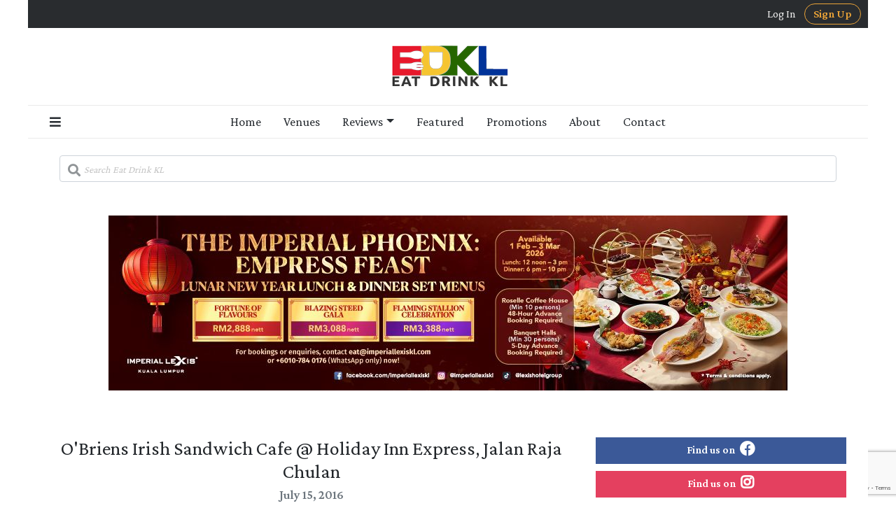

--- FILE ---
content_type: text/html; charset=utf-8
request_url: https://www.eatdrinkkl.com/posts/snapshot/o-briens-irish-sandwich-cafe-holiday-inn-express-jalan-raja-chulan
body_size: 34441
content:
<!DOCTYPE html>
<html lang='en'>
<head>
<script type="text/javascript">window.NREUM||(NREUM={});NREUM.info={"beacon":"bam.nr-data.net","errorBeacon":"bam.nr-data.net","licenseKey":"NRJS-2b4fe14ff18870822ad","applicationID":"1510848129","transactionName":"JVkIEUMOClhQFxxCVhVCFUpCCQlD","queueTime":0,"applicationTime":87,"agent":""}</script>
<script type="text/javascript">(window.NREUM||(NREUM={})).init={privacy:{cookies_enabled:true},ajax:{deny_list:["bam.nr-data.net"]},feature_flags:["soft_nav"],distributed_tracing:{enabled:true}};(window.NREUM||(NREUM={})).loader_config={agentID:"1589083952",accountID:"5473900",trustKey:"5473900",xpid:"UQIAUl9TCBABUVBSDwUPV1YI",licenseKey:"NRJS-2b4fe14ff18870822ad",applicationID:"1510848129",browserID:"1589083952"};;/*! For license information please see nr-loader-spa-1.308.0.min.js.LICENSE.txt */
(()=>{var e,t,r={384:(e,t,r)=>{"use strict";r.d(t,{NT:()=>a,US:()=>u,Zm:()=>o,bQ:()=>d,dV:()=>c,pV:()=>l});var n=r(6154),i=r(1863),s=r(1910);const a={beacon:"bam.nr-data.net",errorBeacon:"bam.nr-data.net"};function o(){return n.gm.NREUM||(n.gm.NREUM={}),void 0===n.gm.newrelic&&(n.gm.newrelic=n.gm.NREUM),n.gm.NREUM}function c(){let e=o();return e.o||(e.o={ST:n.gm.setTimeout,SI:n.gm.setImmediate||n.gm.setInterval,CT:n.gm.clearTimeout,XHR:n.gm.XMLHttpRequest,REQ:n.gm.Request,EV:n.gm.Event,PR:n.gm.Promise,MO:n.gm.MutationObserver,FETCH:n.gm.fetch,WS:n.gm.WebSocket},(0,s.i)(...Object.values(e.o))),e}function d(e,t){let r=o();r.initializedAgents??={},t.initializedAt={ms:(0,i.t)(),date:new Date},r.initializedAgents[e]=t}function u(e,t){o()[e]=t}function l(){return function(){let e=o();const t=e.info||{};e.info={beacon:a.beacon,errorBeacon:a.errorBeacon,...t}}(),function(){let e=o();const t=e.init||{};e.init={...t}}(),c(),function(){let e=o();const t=e.loader_config||{};e.loader_config={...t}}(),o()}},782:(e,t,r)=>{"use strict";r.d(t,{T:()=>n});const n=r(860).K7.pageViewTiming},860:(e,t,r)=>{"use strict";r.d(t,{$J:()=>u,K7:()=>c,P3:()=>d,XX:()=>i,Yy:()=>o,df:()=>s,qY:()=>n,v4:()=>a});const n="events",i="jserrors",s="browser/blobs",a="rum",o="browser/logs",c={ajax:"ajax",genericEvents:"generic_events",jserrors:i,logging:"logging",metrics:"metrics",pageAction:"page_action",pageViewEvent:"page_view_event",pageViewTiming:"page_view_timing",sessionReplay:"session_replay",sessionTrace:"session_trace",softNav:"soft_navigations",spa:"spa"},d={[c.pageViewEvent]:1,[c.pageViewTiming]:2,[c.metrics]:3,[c.jserrors]:4,[c.spa]:5,[c.ajax]:6,[c.sessionTrace]:7,[c.softNav]:8,[c.sessionReplay]:9,[c.logging]:10,[c.genericEvents]:11},u={[c.pageViewEvent]:a,[c.pageViewTiming]:n,[c.ajax]:n,[c.spa]:n,[c.softNav]:n,[c.metrics]:i,[c.jserrors]:i,[c.sessionTrace]:s,[c.sessionReplay]:s,[c.logging]:o,[c.genericEvents]:"ins"}},944:(e,t,r)=>{"use strict";r.d(t,{R:()=>i});var n=r(3241);function i(e,t){"function"==typeof console.debug&&(console.debug("New Relic Warning: https://github.com/newrelic/newrelic-browser-agent/blob/main/docs/warning-codes.md#".concat(e),t),(0,n.W)({agentIdentifier:null,drained:null,type:"data",name:"warn",feature:"warn",data:{code:e,secondary:t}}))}},993:(e,t,r)=>{"use strict";r.d(t,{A$:()=>s,ET:()=>a,TZ:()=>o,p_:()=>i});var n=r(860);const i={ERROR:"ERROR",WARN:"WARN",INFO:"INFO",DEBUG:"DEBUG",TRACE:"TRACE"},s={OFF:0,ERROR:1,WARN:2,INFO:3,DEBUG:4,TRACE:5},a="log",o=n.K7.logging},1541:(e,t,r)=>{"use strict";r.d(t,{U:()=>i,f:()=>n});const n={MFE:"MFE",BA:"BA"};function i(e,t){if(2!==t?.harvestEndpointVersion)return{};const r=t.agentRef.runtime.appMetadata.agents[0].entityGuid;return e?{"source.id":e.id,"source.name":e.name,"source.type":e.type,"parent.id":e.parent?.id||r,"parent.type":e.parent?.type||n.BA}:{"entity.guid":r,appId:t.agentRef.info.applicationID}}},1687:(e,t,r)=>{"use strict";r.d(t,{Ak:()=>d,Ze:()=>h,x3:()=>u});var n=r(3241),i=r(7836),s=r(3606),a=r(860),o=r(2646);const c={};function d(e,t){const r={staged:!1,priority:a.P3[t]||0};l(e),c[e].get(t)||c[e].set(t,r)}function u(e,t){e&&c[e]&&(c[e].get(t)&&c[e].delete(t),p(e,t,!1),c[e].size&&f(e))}function l(e){if(!e)throw new Error("agentIdentifier required");c[e]||(c[e]=new Map)}function h(e="",t="feature",r=!1){if(l(e),!e||!c[e].get(t)||r)return p(e,t);c[e].get(t).staged=!0,f(e)}function f(e){const t=Array.from(c[e]);t.every(([e,t])=>t.staged)&&(t.sort((e,t)=>e[1].priority-t[1].priority),t.forEach(([t])=>{c[e].delete(t),p(e,t)}))}function p(e,t,r=!0){const a=e?i.ee.get(e):i.ee,c=s.i.handlers;if(!a.aborted&&a.backlog&&c){if((0,n.W)({agentIdentifier:e,type:"lifecycle",name:"drain",feature:t}),r){const e=a.backlog[t],r=c[t];if(r){for(let t=0;e&&t<e.length;++t)g(e[t],r);Object.entries(r).forEach(([e,t])=>{Object.values(t||{}).forEach(t=>{t[0]?.on&&t[0]?.context()instanceof o.y&&t[0].on(e,t[1])})})}}a.isolatedBacklog||delete c[t],a.backlog[t]=null,a.emit("drain-"+t,[])}}function g(e,t){var r=e[1];Object.values(t[r]||{}).forEach(t=>{var r=e[0];if(t[0]===r){var n=t[1],i=e[3],s=e[2];n.apply(i,s)}})}},1738:(e,t,r)=>{"use strict";r.d(t,{U:()=>f,Y:()=>h});var n=r(3241),i=r(9908),s=r(1863),a=r(944),o=r(5701),c=r(3969),d=r(8362),u=r(860),l=r(4261);function h(e,t,r,s){const h=s||r;!h||h[e]&&h[e]!==d.d.prototype[e]||(h[e]=function(){(0,i.p)(c.xV,["API/"+e+"/called"],void 0,u.K7.metrics,r.ee),(0,n.W)({agentIdentifier:r.agentIdentifier,drained:!!o.B?.[r.agentIdentifier],type:"data",name:"api",feature:l.Pl+e,data:{}});try{return t.apply(this,arguments)}catch(e){(0,a.R)(23,e)}})}function f(e,t,r,n,a){const o=e.info;null===r?delete o.jsAttributes[t]:o.jsAttributes[t]=r,(a||null===r)&&(0,i.p)(l.Pl+n,[(0,s.t)(),t,r],void 0,"session",e.ee)}},1741:(e,t,r)=>{"use strict";r.d(t,{W:()=>s});var n=r(944),i=r(4261);class s{#e(e,...t){if(this[e]!==s.prototype[e])return this[e](...t);(0,n.R)(35,e)}addPageAction(e,t){return this.#e(i.hG,e,t)}register(e){return this.#e(i.eY,e)}recordCustomEvent(e,t){return this.#e(i.fF,e,t)}setPageViewName(e,t){return this.#e(i.Fw,e,t)}setCustomAttribute(e,t,r){return this.#e(i.cD,e,t,r)}noticeError(e,t){return this.#e(i.o5,e,t)}setUserId(e,t=!1){return this.#e(i.Dl,e,t)}setApplicationVersion(e){return this.#e(i.nb,e)}setErrorHandler(e){return this.#e(i.bt,e)}addRelease(e,t){return this.#e(i.k6,e,t)}log(e,t){return this.#e(i.$9,e,t)}start(){return this.#e(i.d3)}finished(e){return this.#e(i.BL,e)}recordReplay(){return this.#e(i.CH)}pauseReplay(){return this.#e(i.Tb)}addToTrace(e){return this.#e(i.U2,e)}setCurrentRouteName(e){return this.#e(i.PA,e)}interaction(e){return this.#e(i.dT,e)}wrapLogger(e,t,r){return this.#e(i.Wb,e,t,r)}measure(e,t){return this.#e(i.V1,e,t)}consent(e){return this.#e(i.Pv,e)}}},1863:(e,t,r)=>{"use strict";function n(){return Math.floor(performance.now())}r.d(t,{t:()=>n})},1910:(e,t,r)=>{"use strict";r.d(t,{i:()=>s});var n=r(944);const i=new Map;function s(...e){return e.every(e=>{if(i.has(e))return i.get(e);const t="function"==typeof e?e.toString():"",r=t.includes("[native code]"),s=t.includes("nrWrapper");return r||s||(0,n.R)(64,e?.name||t),i.set(e,r),r})}},2555:(e,t,r)=>{"use strict";r.d(t,{D:()=>o,f:()=>a});var n=r(384),i=r(8122);const s={beacon:n.NT.beacon,errorBeacon:n.NT.errorBeacon,licenseKey:void 0,applicationID:void 0,sa:void 0,queueTime:void 0,applicationTime:void 0,ttGuid:void 0,user:void 0,account:void 0,product:void 0,extra:void 0,jsAttributes:{},userAttributes:void 0,atts:void 0,transactionName:void 0,tNamePlain:void 0};function a(e){try{return!!e.licenseKey&&!!e.errorBeacon&&!!e.applicationID}catch(e){return!1}}const o=e=>(0,i.a)(e,s)},2614:(e,t,r)=>{"use strict";r.d(t,{BB:()=>a,H3:()=>n,g:()=>d,iL:()=>c,tS:()=>o,uh:()=>i,wk:()=>s});const n="NRBA",i="SESSION",s=144e5,a=18e5,o={STARTED:"session-started",PAUSE:"session-pause",RESET:"session-reset",RESUME:"session-resume",UPDATE:"session-update"},c={SAME_TAB:"same-tab",CROSS_TAB:"cross-tab"},d={OFF:0,FULL:1,ERROR:2}},2646:(e,t,r)=>{"use strict";r.d(t,{y:()=>n});class n{constructor(e){this.contextId=e}}},2843:(e,t,r)=>{"use strict";r.d(t,{G:()=>s,u:()=>i});var n=r(3878);function i(e,t=!1,r,i){(0,n.DD)("visibilitychange",function(){if(t)return void("hidden"===document.visibilityState&&e());e(document.visibilityState)},r,i)}function s(e,t,r){(0,n.sp)("pagehide",e,t,r)}},3241:(e,t,r)=>{"use strict";r.d(t,{W:()=>s});var n=r(6154);const i="newrelic";function s(e={}){try{n.gm.dispatchEvent(new CustomEvent(i,{detail:e}))}catch(e){}}},3304:(e,t,r)=>{"use strict";r.d(t,{A:()=>s});var n=r(7836);const i=()=>{const e=new WeakSet;return(t,r)=>{if("object"==typeof r&&null!==r){if(e.has(r))return;e.add(r)}return r}};function s(e){try{return JSON.stringify(e,i())??""}catch(e){try{n.ee.emit("internal-error",[e])}catch(e){}return""}}},3333:(e,t,r)=>{"use strict";r.d(t,{$v:()=>u,TZ:()=>n,Xh:()=>c,Zp:()=>i,kd:()=>d,mq:()=>o,nf:()=>a,qN:()=>s});const n=r(860).K7.genericEvents,i=["auxclick","click","copy","keydown","paste","scrollend"],s=["focus","blur"],a=4,o=1e3,c=2e3,d=["PageAction","UserAction","BrowserPerformance"],u={RESOURCES:"experimental.resources",REGISTER:"register"}},3434:(e,t,r)=>{"use strict";r.d(t,{Jt:()=>s,YM:()=>d});var n=r(7836),i=r(5607);const s="nr@original:".concat(i.W),a=50;var o=Object.prototype.hasOwnProperty,c=!1;function d(e,t){return e||(e=n.ee),r.inPlace=function(e,t,n,i,s){n||(n="");const a="-"===n.charAt(0);for(let o=0;o<t.length;o++){const c=t[o],d=e[c];l(d)||(e[c]=r(d,a?c+n:n,i,c,s))}},r.flag=s,r;function r(t,r,n,c,d){return l(t)?t:(r||(r=""),nrWrapper[s]=t,function(e,t,r){if(Object.defineProperty&&Object.keys)try{return Object.keys(e).forEach(function(r){Object.defineProperty(t,r,{get:function(){return e[r]},set:function(t){return e[r]=t,t}})}),t}catch(e){u([e],r)}for(var n in e)o.call(e,n)&&(t[n]=e[n])}(t,nrWrapper,e),nrWrapper);function nrWrapper(){var s,o,l,h;let f;try{o=this,s=[...arguments],l="function"==typeof n?n(s,o):n||{}}catch(t){u([t,"",[s,o,c],l],e)}i(r+"start",[s,o,c],l,d);const p=performance.now();let g;try{return h=t.apply(o,s),g=performance.now(),h}catch(e){throw g=performance.now(),i(r+"err",[s,o,e],l,d),f=e,f}finally{const e=g-p,t={start:p,end:g,duration:e,isLongTask:e>=a,methodName:c,thrownError:f};t.isLongTask&&i("long-task",[t,o],l,d),i(r+"end",[s,o,h],l,d)}}}function i(r,n,i,s){if(!c||t){var a=c;c=!0;try{e.emit(r,n,i,t,s)}catch(t){u([t,r,n,i],e)}c=a}}}function u(e,t){t||(t=n.ee);try{t.emit("internal-error",e)}catch(e){}}function l(e){return!(e&&"function"==typeof e&&e.apply&&!e[s])}},3606:(e,t,r)=>{"use strict";r.d(t,{i:()=>s});var n=r(9908);s.on=a;var i=s.handlers={};function s(e,t,r,s){a(s||n.d,i,e,t,r)}function a(e,t,r,i,s){s||(s="feature"),e||(e=n.d);var a=t[s]=t[s]||{};(a[r]=a[r]||[]).push([e,i])}},3738:(e,t,r)=>{"use strict";r.d(t,{He:()=>i,Kp:()=>o,Lc:()=>d,Rz:()=>u,TZ:()=>n,bD:()=>s,d3:()=>a,jx:()=>l,sl:()=>h,uP:()=>c});const n=r(860).K7.sessionTrace,i="bstResource",s="resource",a="-start",o="-end",c="fn"+a,d="fn"+o,u="pushState",l=1e3,h=3e4},3785:(e,t,r)=>{"use strict";r.d(t,{R:()=>c,b:()=>d});var n=r(9908),i=r(1863),s=r(860),a=r(3969),o=r(993);function c(e,t,r={},c=o.p_.INFO,d=!0,u,l=(0,i.t)()){(0,n.p)(a.xV,["API/logging/".concat(c.toLowerCase(),"/called")],void 0,s.K7.metrics,e),(0,n.p)(o.ET,[l,t,r,c,d,u],void 0,s.K7.logging,e)}function d(e){return"string"==typeof e&&Object.values(o.p_).some(t=>t===e.toUpperCase().trim())}},3878:(e,t,r)=>{"use strict";function n(e,t){return{capture:e,passive:!1,signal:t}}function i(e,t,r=!1,i){window.addEventListener(e,t,n(r,i))}function s(e,t,r=!1,i){document.addEventListener(e,t,n(r,i))}r.d(t,{DD:()=>s,jT:()=>n,sp:()=>i})},3962:(e,t,r)=>{"use strict";r.d(t,{AM:()=>a,O2:()=>l,OV:()=>s,Qu:()=>h,TZ:()=>c,ih:()=>f,pP:()=>o,t1:()=>u,tC:()=>i,wD:()=>d});var n=r(860);const i=["click","keydown","submit"],s="popstate",a="api",o="initialPageLoad",c=n.K7.softNav,d=5e3,u=500,l={INITIAL_PAGE_LOAD:"",ROUTE_CHANGE:1,UNSPECIFIED:2},h={INTERACTION:1,AJAX:2,CUSTOM_END:3,CUSTOM_TRACER:4},f={IP:"in progress",PF:"pending finish",FIN:"finished",CAN:"cancelled"}},3969:(e,t,r)=>{"use strict";r.d(t,{TZ:()=>n,XG:()=>o,rs:()=>i,xV:()=>a,z_:()=>s});const n=r(860).K7.metrics,i="sm",s="cm",a="storeSupportabilityMetrics",o="storeEventMetrics"},4234:(e,t,r)=>{"use strict";r.d(t,{W:()=>s});var n=r(7836),i=r(1687);class s{constructor(e,t){this.agentIdentifier=e,this.ee=n.ee.get(e),this.featureName=t,this.blocked=!1}deregisterDrain(){(0,i.x3)(this.agentIdentifier,this.featureName)}}},4261:(e,t,r)=>{"use strict";r.d(t,{$9:()=>u,BL:()=>c,CH:()=>p,Dl:()=>R,Fw:()=>w,PA:()=>v,Pl:()=>n,Pv:()=>A,Tb:()=>h,U2:()=>a,V1:()=>E,Wb:()=>T,bt:()=>y,cD:()=>b,d3:()=>x,dT:()=>d,eY:()=>g,fF:()=>f,hG:()=>s,hw:()=>i,k6:()=>o,nb:()=>m,o5:()=>l});const n="api-",i=n+"ixn-",s="addPageAction",a="addToTrace",o="addRelease",c="finished",d="interaction",u="log",l="noticeError",h="pauseReplay",f="recordCustomEvent",p="recordReplay",g="register",m="setApplicationVersion",v="setCurrentRouteName",b="setCustomAttribute",y="setErrorHandler",w="setPageViewName",R="setUserId",x="start",T="wrapLogger",E="measure",A="consent"},5205:(e,t,r)=>{"use strict";r.d(t,{j:()=>S});var n=r(384),i=r(1741);var s=r(2555),a=r(3333);const o=e=>{if(!e||"string"!=typeof e)return!1;try{document.createDocumentFragment().querySelector(e)}catch{return!1}return!0};var c=r(2614),d=r(944),u=r(8122);const l="[data-nr-mask]",h=e=>(0,u.a)(e,(()=>{const e={feature_flags:[],experimental:{allow_registered_children:!1,resources:!1},mask_selector:"*",block_selector:"[data-nr-block]",mask_input_options:{color:!1,date:!1,"datetime-local":!1,email:!1,month:!1,number:!1,range:!1,search:!1,tel:!1,text:!1,time:!1,url:!1,week:!1,textarea:!1,select:!1,password:!0}};return{ajax:{deny_list:void 0,block_internal:!0,enabled:!0,autoStart:!0},api:{get allow_registered_children(){return e.feature_flags.includes(a.$v.REGISTER)||e.experimental.allow_registered_children},set allow_registered_children(t){e.experimental.allow_registered_children=t},duplicate_registered_data:!1},browser_consent_mode:{enabled:!1},distributed_tracing:{enabled:void 0,exclude_newrelic_header:void 0,cors_use_newrelic_header:void 0,cors_use_tracecontext_headers:void 0,allowed_origins:void 0},get feature_flags(){return e.feature_flags},set feature_flags(t){e.feature_flags=t},generic_events:{enabled:!0,autoStart:!0},harvest:{interval:30},jserrors:{enabled:!0,autoStart:!0},logging:{enabled:!0,autoStart:!0},metrics:{enabled:!0,autoStart:!0},obfuscate:void 0,page_action:{enabled:!0},page_view_event:{enabled:!0,autoStart:!0},page_view_timing:{enabled:!0,autoStart:!0},performance:{capture_marks:!1,capture_measures:!1,capture_detail:!0,resources:{get enabled(){return e.feature_flags.includes(a.$v.RESOURCES)||e.experimental.resources},set enabled(t){e.experimental.resources=t},asset_types:[],first_party_domains:[],ignore_newrelic:!0}},privacy:{cookies_enabled:!0},proxy:{assets:void 0,beacon:void 0},session:{expiresMs:c.wk,inactiveMs:c.BB},session_replay:{autoStart:!0,enabled:!1,preload:!1,sampling_rate:10,error_sampling_rate:100,collect_fonts:!1,inline_images:!1,fix_stylesheets:!0,mask_all_inputs:!0,get mask_text_selector(){return e.mask_selector},set mask_text_selector(t){o(t)?e.mask_selector="".concat(t,",").concat(l):""===t||null===t?e.mask_selector=l:(0,d.R)(5,t)},get block_class(){return"nr-block"},get ignore_class(){return"nr-ignore"},get mask_text_class(){return"nr-mask"},get block_selector(){return e.block_selector},set block_selector(t){o(t)?e.block_selector+=",".concat(t):""!==t&&(0,d.R)(6,t)},get mask_input_options(){return e.mask_input_options},set mask_input_options(t){t&&"object"==typeof t?e.mask_input_options={...t,password:!0}:(0,d.R)(7,t)}},session_trace:{enabled:!0,autoStart:!0},soft_navigations:{enabled:!0,autoStart:!0},spa:{enabled:!0,autoStart:!0},ssl:void 0,user_actions:{enabled:!0,elementAttributes:["id","className","tagName","type"]}}})());var f=r(6154),p=r(9324);let g=0;const m={buildEnv:p.F3,distMethod:p.Xs,version:p.xv,originTime:f.WN},v={consented:!1},b={appMetadata:{},get consented(){return this.session?.state?.consent||v.consented},set consented(e){v.consented=e},customTransaction:void 0,denyList:void 0,disabled:!1,harvester:void 0,isolatedBacklog:!1,isRecording:!1,loaderType:void 0,maxBytes:3e4,obfuscator:void 0,onerror:void 0,ptid:void 0,releaseIds:{},session:void 0,timeKeeper:void 0,registeredEntities:[],jsAttributesMetadata:{bytes:0},get harvestCount(){return++g}},y=e=>{const t=(0,u.a)(e,b),r=Object.keys(m).reduce((e,t)=>(e[t]={value:m[t],writable:!1,configurable:!0,enumerable:!0},e),{});return Object.defineProperties(t,r)};var w=r(5701);const R=e=>{const t=e.startsWith("http");e+="/",r.p=t?e:"https://"+e};var x=r(7836),T=r(3241);const E={accountID:void 0,trustKey:void 0,agentID:void 0,licenseKey:void 0,applicationID:void 0,xpid:void 0},A=e=>(0,u.a)(e,E),_=new Set;function S(e,t={},r,a){let{init:o,info:c,loader_config:d,runtime:u={},exposed:l=!0}=t;if(!c){const e=(0,n.pV)();o=e.init,c=e.info,d=e.loader_config}e.init=h(o||{}),e.loader_config=A(d||{}),c.jsAttributes??={},f.bv&&(c.jsAttributes.isWorker=!0),e.info=(0,s.D)(c);const p=e.init,g=[c.beacon,c.errorBeacon];_.has(e.agentIdentifier)||(p.proxy.assets&&(R(p.proxy.assets),g.push(p.proxy.assets)),p.proxy.beacon&&g.push(p.proxy.beacon),e.beacons=[...g],function(e){const t=(0,n.pV)();Object.getOwnPropertyNames(i.W.prototype).forEach(r=>{const n=i.W.prototype[r];if("function"!=typeof n||"constructor"===n)return;let s=t[r];e[r]&&!1!==e.exposed&&"micro-agent"!==e.runtime?.loaderType&&(t[r]=(...t)=>{const n=e[r](...t);return s?s(...t):n})})}(e),(0,n.US)("activatedFeatures",w.B)),u.denyList=[...p.ajax.deny_list||[],...p.ajax.block_internal?g:[]],u.ptid=e.agentIdentifier,u.loaderType=r,e.runtime=y(u),_.has(e.agentIdentifier)||(e.ee=x.ee.get(e.agentIdentifier),e.exposed=l,(0,T.W)({agentIdentifier:e.agentIdentifier,drained:!!w.B?.[e.agentIdentifier],type:"lifecycle",name:"initialize",feature:void 0,data:e.config})),_.add(e.agentIdentifier)}},5270:(e,t,r)=>{"use strict";r.d(t,{Aw:()=>a,SR:()=>s,rF:()=>o});var n=r(384),i=r(7767);function s(e){return!!(0,n.dV)().o.MO&&(0,i.V)(e)&&!0===e?.session_trace.enabled}function a(e){return!0===e?.session_replay.preload&&s(e)}function o(e,t){try{if("string"==typeof t?.type){if("password"===t.type.toLowerCase())return"*".repeat(e?.length||0);if(void 0!==t?.dataset?.nrUnmask||t?.classList?.contains("nr-unmask"))return e}}catch(e){}return"string"==typeof e?e.replace(/[\S]/g,"*"):"*".repeat(e?.length||0)}},5289:(e,t,r)=>{"use strict";r.d(t,{GG:()=>a,Qr:()=>c,sB:()=>o});var n=r(3878),i=r(6389);function s(){return"undefined"==typeof document||"complete"===document.readyState}function a(e,t){if(s())return e();const r=(0,i.J)(e),a=setInterval(()=>{s()&&(clearInterval(a),r())},500);(0,n.sp)("load",r,t)}function o(e){if(s())return e();(0,n.DD)("DOMContentLoaded",e)}function c(e){if(s())return e();(0,n.sp)("popstate",e)}},5607:(e,t,r)=>{"use strict";r.d(t,{W:()=>n});const n=(0,r(9566).bz)()},5701:(e,t,r)=>{"use strict";r.d(t,{B:()=>s,t:()=>a});var n=r(3241);const i=new Set,s={};function a(e,t){const r=t.agentIdentifier;s[r]??={},e&&"object"==typeof e&&(i.has(r)||(t.ee.emit("rumresp",[e]),s[r]=e,i.add(r),(0,n.W)({agentIdentifier:r,loaded:!0,drained:!0,type:"lifecycle",name:"load",feature:void 0,data:e})))}},6154:(e,t,r)=>{"use strict";r.d(t,{OF:()=>d,RI:()=>i,WN:()=>h,bv:()=>s,eN:()=>f,gm:()=>a,lR:()=>l,m:()=>c,mw:()=>o,sb:()=>u});var n=r(1863);const i="undefined"!=typeof window&&!!window.document,s="undefined"!=typeof WorkerGlobalScope&&("undefined"!=typeof self&&self instanceof WorkerGlobalScope&&self.navigator instanceof WorkerNavigator||"undefined"!=typeof globalThis&&globalThis instanceof WorkerGlobalScope&&globalThis.navigator instanceof WorkerNavigator),a=i?window:"undefined"!=typeof WorkerGlobalScope&&("undefined"!=typeof self&&self instanceof WorkerGlobalScope&&self||"undefined"!=typeof globalThis&&globalThis instanceof WorkerGlobalScope&&globalThis),o=Boolean("hidden"===a?.document?.visibilityState),c=""+a?.location,d=/iPad|iPhone|iPod/.test(a.navigator?.userAgent),u=d&&"undefined"==typeof SharedWorker,l=(()=>{const e=a.navigator?.userAgent?.match(/Firefox[/\s](\d+\.\d+)/);return Array.isArray(e)&&e.length>=2?+e[1]:0})(),h=Date.now()-(0,n.t)(),f=()=>"undefined"!=typeof PerformanceNavigationTiming&&a?.performance?.getEntriesByType("navigation")?.[0]?.responseStart},6344:(e,t,r)=>{"use strict";r.d(t,{BB:()=>u,Qb:()=>l,TZ:()=>i,Ug:()=>a,Vh:()=>s,_s:()=>o,bc:()=>d,yP:()=>c});var n=r(2614);const i=r(860).K7.sessionReplay,s="errorDuringReplay",a=.12,o={DomContentLoaded:0,Load:1,FullSnapshot:2,IncrementalSnapshot:3,Meta:4,Custom:5},c={[n.g.ERROR]:15e3,[n.g.FULL]:3e5,[n.g.OFF]:0},d={RESET:{message:"Session was reset",sm:"Reset"},IMPORT:{message:"Recorder failed to import",sm:"Import"},TOO_MANY:{message:"429: Too Many Requests",sm:"Too-Many"},TOO_BIG:{message:"Payload was too large",sm:"Too-Big"},CROSS_TAB:{message:"Session Entity was set to OFF on another tab",sm:"Cross-Tab"},ENTITLEMENTS:{message:"Session Replay is not allowed and will not be started",sm:"Entitlement"}},u=5e3,l={API:"api",RESUME:"resume",SWITCH_TO_FULL:"switchToFull",INITIALIZE:"initialize",PRELOAD:"preload"}},6389:(e,t,r)=>{"use strict";function n(e,t=500,r={}){const n=r?.leading||!1;let i;return(...r)=>{n&&void 0===i&&(e.apply(this,r),i=setTimeout(()=>{i=clearTimeout(i)},t)),n||(clearTimeout(i),i=setTimeout(()=>{e.apply(this,r)},t))}}function i(e){let t=!1;return(...r)=>{t||(t=!0,e.apply(this,r))}}r.d(t,{J:()=>i,s:()=>n})},6630:(e,t,r)=>{"use strict";r.d(t,{T:()=>n});const n=r(860).K7.pageViewEvent},6774:(e,t,r)=>{"use strict";r.d(t,{T:()=>n});const n=r(860).K7.jserrors},7295:(e,t,r)=>{"use strict";r.d(t,{Xv:()=>a,gX:()=>i,iW:()=>s});var n=[];function i(e){if(!e||s(e))return!1;if(0===n.length)return!0;if("*"===n[0].hostname)return!1;for(var t=0;t<n.length;t++){var r=n[t];if(r.hostname.test(e.hostname)&&r.pathname.test(e.pathname))return!1}return!0}function s(e){return void 0===e.hostname}function a(e){if(n=[],e&&e.length)for(var t=0;t<e.length;t++){let r=e[t];if(!r)continue;if("*"===r)return void(n=[{hostname:"*"}]);0===r.indexOf("http://")?r=r.substring(7):0===r.indexOf("https://")&&(r=r.substring(8));const i=r.indexOf("/");let s,a;i>0?(s=r.substring(0,i),a=r.substring(i)):(s=r,a="*");let[c]=s.split(":");n.push({hostname:o(c),pathname:o(a,!0)})}}function o(e,t=!1){const r=e.replace(/[.+?^${}()|[\]\\]/g,e=>"\\"+e).replace(/\*/g,".*?");return new RegExp((t?"^":"")+r+"$")}},7485:(e,t,r)=>{"use strict";r.d(t,{D:()=>i});var n=r(6154);function i(e){if(0===(e||"").indexOf("data:"))return{protocol:"data"};try{const t=new URL(e,location.href),r={port:t.port,hostname:t.hostname,pathname:t.pathname,search:t.search,protocol:t.protocol.slice(0,t.protocol.indexOf(":")),sameOrigin:t.protocol===n.gm?.location?.protocol&&t.host===n.gm?.location?.host};return r.port&&""!==r.port||("http:"===t.protocol&&(r.port="80"),"https:"===t.protocol&&(r.port="443")),r.pathname&&""!==r.pathname?r.pathname.startsWith("/")||(r.pathname="/".concat(r.pathname)):r.pathname="/",r}catch(e){return{}}}},7699:(e,t,r)=>{"use strict";r.d(t,{It:()=>s,KC:()=>o,No:()=>i,qh:()=>a});var n=r(860);const i=16e3,s=1e6,a="SESSION_ERROR",o={[n.K7.logging]:!0,[n.K7.genericEvents]:!1,[n.K7.jserrors]:!1,[n.K7.ajax]:!1}},7767:(e,t,r)=>{"use strict";r.d(t,{V:()=>i});var n=r(6154);const i=e=>n.RI&&!0===e?.privacy.cookies_enabled},7836:(e,t,r)=>{"use strict";r.d(t,{P:()=>o,ee:()=>c});var n=r(384),i=r(8990),s=r(2646),a=r(5607);const o="nr@context:".concat(a.W),c=function e(t,r){var n={},a={},u={},l=!1;try{l=16===r.length&&d.initializedAgents?.[r]?.runtime.isolatedBacklog}catch(e){}var h={on:p,addEventListener:p,removeEventListener:function(e,t){var r=n[e];if(!r)return;for(var i=0;i<r.length;i++)r[i]===t&&r.splice(i,1)},emit:function(e,r,n,i,s){!1!==s&&(s=!0);if(c.aborted&&!i)return;t&&s&&t.emit(e,r,n);var o=f(n);g(e).forEach(e=>{e.apply(o,r)});var d=v()[a[e]];d&&d.push([h,e,r,o]);return o},get:m,listeners:g,context:f,buffer:function(e,t){const r=v();if(t=t||"feature",h.aborted)return;Object.entries(e||{}).forEach(([e,n])=>{a[n]=t,t in r||(r[t]=[])})},abort:function(){h._aborted=!0,Object.keys(h.backlog).forEach(e=>{delete h.backlog[e]})},isBuffering:function(e){return!!v()[a[e]]},debugId:r,backlog:l?{}:t&&"object"==typeof t.backlog?t.backlog:{},isolatedBacklog:l};return Object.defineProperty(h,"aborted",{get:()=>{let e=h._aborted||!1;return e||(t&&(e=t.aborted),e)}}),h;function f(e){return e&&e instanceof s.y?e:e?(0,i.I)(e,o,()=>new s.y(o)):new s.y(o)}function p(e,t){n[e]=g(e).concat(t)}function g(e){return n[e]||[]}function m(t){return u[t]=u[t]||e(h,t)}function v(){return h.backlog}}(void 0,"globalEE"),d=(0,n.Zm)();d.ee||(d.ee=c)},8122:(e,t,r)=>{"use strict";r.d(t,{a:()=>i});var n=r(944);function i(e,t){try{if(!e||"object"!=typeof e)return(0,n.R)(3);if(!t||"object"!=typeof t)return(0,n.R)(4);const r=Object.create(Object.getPrototypeOf(t),Object.getOwnPropertyDescriptors(t)),s=0===Object.keys(r).length?e:r;for(let a in s)if(void 0!==e[a])try{if(null===e[a]){r[a]=null;continue}Array.isArray(e[a])&&Array.isArray(t[a])?r[a]=Array.from(new Set([...e[a],...t[a]])):"object"==typeof e[a]&&"object"==typeof t[a]?r[a]=i(e[a],t[a]):r[a]=e[a]}catch(e){r[a]||(0,n.R)(1,e)}return r}catch(e){(0,n.R)(2,e)}}},8139:(e,t,r)=>{"use strict";r.d(t,{u:()=>h});var n=r(7836),i=r(3434),s=r(8990),a=r(6154);const o={},c=a.gm.XMLHttpRequest,d="addEventListener",u="removeEventListener",l="nr@wrapped:".concat(n.P);function h(e){var t=function(e){return(e||n.ee).get("events")}(e);if(o[t.debugId]++)return t;o[t.debugId]=1;var r=(0,i.YM)(t,!0);function h(e){r.inPlace(e,[d,u],"-",p)}function p(e,t){return e[1]}return"getPrototypeOf"in Object&&(a.RI&&f(document,h),c&&f(c.prototype,h),f(a.gm,h)),t.on(d+"-start",function(e,t){var n=e[1];if(null!==n&&("function"==typeof n||"object"==typeof n)&&"newrelic"!==e[0]){var i=(0,s.I)(n,l,function(){var e={object:function(){if("function"!=typeof n.handleEvent)return;return n.handleEvent.apply(n,arguments)},function:n}[typeof n];return e?r(e,"fn-",null,e.name||"anonymous"):n});this.wrapped=e[1]=i}}),t.on(u+"-start",function(e){e[1]=this.wrapped||e[1]}),t}function f(e,t,...r){let n=e;for(;"object"==typeof n&&!Object.prototype.hasOwnProperty.call(n,d);)n=Object.getPrototypeOf(n);n&&t(n,...r)}},8362:(e,t,r)=>{"use strict";r.d(t,{d:()=>s});var n=r(9566),i=r(1741);class s extends i.W{agentIdentifier=(0,n.LA)(16)}},8374:(e,t,r)=>{r.nc=(()=>{try{return document?.currentScript?.nonce}catch(e){}return""})()},8990:(e,t,r)=>{"use strict";r.d(t,{I:()=>i});var n=Object.prototype.hasOwnProperty;function i(e,t,r){if(n.call(e,t))return e[t];var i=r();if(Object.defineProperty&&Object.keys)try{return Object.defineProperty(e,t,{value:i,writable:!0,enumerable:!1}),i}catch(e){}return e[t]=i,i}},9119:(e,t,r)=>{"use strict";r.d(t,{L:()=>s});var n=/([^?#]*)[^#]*(#[^?]*|$).*/,i=/([^?#]*)().*/;function s(e,t){return e?e.replace(t?n:i,"$1$2"):e}},9300:(e,t,r)=>{"use strict";r.d(t,{T:()=>n});const n=r(860).K7.ajax},9324:(e,t,r)=>{"use strict";r.d(t,{AJ:()=>a,F3:()=>i,Xs:()=>s,Yq:()=>o,xv:()=>n});const n="1.308.0",i="PROD",s="CDN",a="@newrelic/rrweb",o="1.0.1"},9566:(e,t,r)=>{"use strict";r.d(t,{LA:()=>o,ZF:()=>c,bz:()=>a,el:()=>d});var n=r(6154);const i="xxxxxxxx-xxxx-4xxx-yxxx-xxxxxxxxxxxx";function s(e,t){return e?15&e[t]:16*Math.random()|0}function a(){const e=n.gm?.crypto||n.gm?.msCrypto;let t,r=0;return e&&e.getRandomValues&&(t=e.getRandomValues(new Uint8Array(30))),i.split("").map(e=>"x"===e?s(t,r++).toString(16):"y"===e?(3&s()|8).toString(16):e).join("")}function o(e){const t=n.gm?.crypto||n.gm?.msCrypto;let r,i=0;t&&t.getRandomValues&&(r=t.getRandomValues(new Uint8Array(e)));const a=[];for(var o=0;o<e;o++)a.push(s(r,i++).toString(16));return a.join("")}function c(){return o(16)}function d(){return o(32)}},9908:(e,t,r)=>{"use strict";r.d(t,{d:()=>n,p:()=>i});var n=r(7836).ee.get("handle");function i(e,t,r,i,s){s?(s.buffer([e],i),s.emit(e,t,r)):(n.buffer([e],i),n.emit(e,t,r))}}},n={};function i(e){var t=n[e];if(void 0!==t)return t.exports;var s=n[e]={exports:{}};return r[e](s,s.exports,i),s.exports}i.m=r,i.d=(e,t)=>{for(var r in t)i.o(t,r)&&!i.o(e,r)&&Object.defineProperty(e,r,{enumerable:!0,get:t[r]})},i.f={},i.e=e=>Promise.all(Object.keys(i.f).reduce((t,r)=>(i.f[r](e,t),t),[])),i.u=e=>({212:"nr-spa-compressor",249:"nr-spa-recorder",478:"nr-spa"}[e]+"-1.308.0.min.js"),i.o=(e,t)=>Object.prototype.hasOwnProperty.call(e,t),e={},t="NRBA-1.308.0.PROD:",i.l=(r,n,s,a)=>{if(e[r])e[r].push(n);else{var o,c;if(void 0!==s)for(var d=document.getElementsByTagName("script"),u=0;u<d.length;u++){var l=d[u];if(l.getAttribute("src")==r||l.getAttribute("data-webpack")==t+s){o=l;break}}if(!o){c=!0;var h={478:"sha512-RSfSVnmHk59T/uIPbdSE0LPeqcEdF4/+XhfJdBuccH5rYMOEZDhFdtnh6X6nJk7hGpzHd9Ujhsy7lZEz/ORYCQ==",249:"sha512-ehJXhmntm85NSqW4MkhfQqmeKFulra3klDyY0OPDUE+sQ3GokHlPh1pmAzuNy//3j4ac6lzIbmXLvGQBMYmrkg==",212:"sha512-B9h4CR46ndKRgMBcK+j67uSR2RCnJfGefU+A7FrgR/k42ovXy5x/MAVFiSvFxuVeEk/pNLgvYGMp1cBSK/G6Fg=="};(o=document.createElement("script")).charset="utf-8",i.nc&&o.setAttribute("nonce",i.nc),o.setAttribute("data-webpack",t+s),o.src=r,0!==o.src.indexOf(window.location.origin+"/")&&(o.crossOrigin="anonymous"),h[a]&&(o.integrity=h[a])}e[r]=[n];var f=(t,n)=>{o.onerror=o.onload=null,clearTimeout(p);var i=e[r];if(delete e[r],o.parentNode&&o.parentNode.removeChild(o),i&&i.forEach(e=>e(n)),t)return t(n)},p=setTimeout(f.bind(null,void 0,{type:"timeout",target:o}),12e4);o.onerror=f.bind(null,o.onerror),o.onload=f.bind(null,o.onload),c&&document.head.appendChild(o)}},i.r=e=>{"undefined"!=typeof Symbol&&Symbol.toStringTag&&Object.defineProperty(e,Symbol.toStringTag,{value:"Module"}),Object.defineProperty(e,"__esModule",{value:!0})},i.p="https://js-agent.newrelic.com/",(()=>{var e={38:0,788:0};i.f.j=(t,r)=>{var n=i.o(e,t)?e[t]:void 0;if(0!==n)if(n)r.push(n[2]);else{var s=new Promise((r,i)=>n=e[t]=[r,i]);r.push(n[2]=s);var a=i.p+i.u(t),o=new Error;i.l(a,r=>{if(i.o(e,t)&&(0!==(n=e[t])&&(e[t]=void 0),n)){var s=r&&("load"===r.type?"missing":r.type),a=r&&r.target&&r.target.src;o.message="Loading chunk "+t+" failed: ("+s+": "+a+")",o.name="ChunkLoadError",o.type=s,o.request=a,n[1](o)}},"chunk-"+t,t)}};var t=(t,r)=>{var n,s,[a,o,c]=r,d=0;if(a.some(t=>0!==e[t])){for(n in o)i.o(o,n)&&(i.m[n]=o[n]);if(c)c(i)}for(t&&t(r);d<a.length;d++)s=a[d],i.o(e,s)&&e[s]&&e[s][0](),e[s]=0},r=self["webpackChunk:NRBA-1.308.0.PROD"]=self["webpackChunk:NRBA-1.308.0.PROD"]||[];r.forEach(t.bind(null,0)),r.push=t.bind(null,r.push.bind(r))})(),(()=>{"use strict";i(8374);var e=i(8362),t=i(860);const r=Object.values(t.K7);var n=i(5205);var s=i(9908),a=i(1863),o=i(4261),c=i(1738);var d=i(1687),u=i(4234),l=i(5289),h=i(6154),f=i(944),p=i(5270),g=i(7767),m=i(6389),v=i(7699);class b extends u.W{constructor(e,t){super(e.agentIdentifier,t),this.agentRef=e,this.abortHandler=void 0,this.featAggregate=void 0,this.loadedSuccessfully=void 0,this.onAggregateImported=new Promise(e=>{this.loadedSuccessfully=e}),this.deferred=Promise.resolve(),!1===e.init[this.featureName].autoStart?this.deferred=new Promise((t,r)=>{this.ee.on("manual-start-all",(0,m.J)(()=>{(0,d.Ak)(e.agentIdentifier,this.featureName),t()}))}):(0,d.Ak)(e.agentIdentifier,t)}importAggregator(e,t,r={}){if(this.featAggregate)return;const n=async()=>{let n;await this.deferred;try{if((0,g.V)(e.init)){const{setupAgentSession:t}=await i.e(478).then(i.bind(i,8766));n=t(e)}}catch(e){(0,f.R)(20,e),this.ee.emit("internal-error",[e]),(0,s.p)(v.qh,[e],void 0,this.featureName,this.ee)}try{if(!this.#t(this.featureName,n,e.init))return(0,d.Ze)(this.agentIdentifier,this.featureName),void this.loadedSuccessfully(!1);const{Aggregate:i}=await t();this.featAggregate=new i(e,r),e.runtime.harvester.initializedAggregates.push(this.featAggregate),this.loadedSuccessfully(!0)}catch(e){(0,f.R)(34,e),this.abortHandler?.(),(0,d.Ze)(this.agentIdentifier,this.featureName,!0),this.loadedSuccessfully(!1),this.ee&&this.ee.abort()}};h.RI?(0,l.GG)(()=>n(),!0):n()}#t(e,r,n){if(this.blocked)return!1;switch(e){case t.K7.sessionReplay:return(0,p.SR)(n)&&!!r;case t.K7.sessionTrace:return!!r;default:return!0}}}var y=i(6630),w=i(2614),R=i(3241);class x extends b{static featureName=y.T;constructor(e){var t;super(e,y.T),this.setupInspectionEvents(e.agentIdentifier),t=e,(0,c.Y)(o.Fw,function(e,r){"string"==typeof e&&("/"!==e.charAt(0)&&(e="/"+e),t.runtime.customTransaction=(r||"http://custom.transaction")+e,(0,s.p)(o.Pl+o.Fw,[(0,a.t)()],void 0,void 0,t.ee))},t),this.importAggregator(e,()=>i.e(478).then(i.bind(i,2467)))}setupInspectionEvents(e){const t=(t,r)=>{t&&(0,R.W)({agentIdentifier:e,timeStamp:t.timeStamp,loaded:"complete"===t.target.readyState,type:"window",name:r,data:t.target.location+""})};(0,l.sB)(e=>{t(e,"DOMContentLoaded")}),(0,l.GG)(e=>{t(e,"load")}),(0,l.Qr)(e=>{t(e,"navigate")}),this.ee.on(w.tS.UPDATE,(t,r)=>{(0,R.W)({agentIdentifier:e,type:"lifecycle",name:"session",data:r})})}}var T=i(384);class E extends e.d{constructor(e){var t;(super(),h.gm)?(this.features={},(0,T.bQ)(this.agentIdentifier,this),this.desiredFeatures=new Set(e.features||[]),this.desiredFeatures.add(x),(0,n.j)(this,e,e.loaderType||"agent"),t=this,(0,c.Y)(o.cD,function(e,r,n=!1){if("string"==typeof e){if(["string","number","boolean"].includes(typeof r)||null===r)return(0,c.U)(t,e,r,o.cD,n);(0,f.R)(40,typeof r)}else(0,f.R)(39,typeof e)},t),function(e){(0,c.Y)(o.Dl,function(t,r=!1){if("string"!=typeof t&&null!==t)return void(0,f.R)(41,typeof t);const n=e.info.jsAttributes["enduser.id"];r&&null!=n&&n!==t?(0,s.p)(o.Pl+"setUserIdAndResetSession",[t],void 0,"session",e.ee):(0,c.U)(e,"enduser.id",t,o.Dl,!0)},e)}(this),function(e){(0,c.Y)(o.nb,function(t){if("string"==typeof t||null===t)return(0,c.U)(e,"application.version",t,o.nb,!1);(0,f.R)(42,typeof t)},e)}(this),function(e){(0,c.Y)(o.d3,function(){e.ee.emit("manual-start-all")},e)}(this),function(e){(0,c.Y)(o.Pv,function(t=!0){if("boolean"==typeof t){if((0,s.p)(o.Pl+o.Pv,[t],void 0,"session",e.ee),e.runtime.consented=t,t){const t=e.features.page_view_event;t.onAggregateImported.then(e=>{const r=t.featAggregate;e&&!r.sentRum&&r.sendRum()})}}else(0,f.R)(65,typeof t)},e)}(this),this.run()):(0,f.R)(21)}get config(){return{info:this.info,init:this.init,loader_config:this.loader_config,runtime:this.runtime}}get api(){return this}run(){try{const e=function(e){const t={};return r.forEach(r=>{t[r]=!!e[r]?.enabled}),t}(this.init),n=[...this.desiredFeatures];n.sort((e,r)=>t.P3[e.featureName]-t.P3[r.featureName]),n.forEach(r=>{if(!e[r.featureName]&&r.featureName!==t.K7.pageViewEvent)return;if(r.featureName===t.K7.spa)return void(0,f.R)(67);const n=function(e){switch(e){case t.K7.ajax:return[t.K7.jserrors];case t.K7.sessionTrace:return[t.K7.ajax,t.K7.pageViewEvent];case t.K7.sessionReplay:return[t.K7.sessionTrace];case t.K7.pageViewTiming:return[t.K7.pageViewEvent];default:return[]}}(r.featureName).filter(e=>!(e in this.features));n.length>0&&(0,f.R)(36,{targetFeature:r.featureName,missingDependencies:n}),this.features[r.featureName]=new r(this)})}catch(e){(0,f.R)(22,e);for(const e in this.features)this.features[e].abortHandler?.();const t=(0,T.Zm)();delete t.initializedAgents[this.agentIdentifier]?.features,delete this.sharedAggregator;return t.ee.get(this.agentIdentifier).abort(),!1}}}var A=i(2843),_=i(782);class S extends b{static featureName=_.T;constructor(e){super(e,_.T),h.RI&&((0,A.u)(()=>(0,s.p)("docHidden",[(0,a.t)()],void 0,_.T,this.ee),!0),(0,A.G)(()=>(0,s.p)("winPagehide",[(0,a.t)()],void 0,_.T,this.ee)),this.importAggregator(e,()=>i.e(478).then(i.bind(i,9917))))}}var O=i(3969);class I extends b{static featureName=O.TZ;constructor(e){super(e,O.TZ),h.RI&&document.addEventListener("securitypolicyviolation",e=>{(0,s.p)(O.xV,["Generic/CSPViolation/Detected"],void 0,this.featureName,this.ee)}),this.importAggregator(e,()=>i.e(478).then(i.bind(i,6555)))}}var N=i(6774),P=i(3878),k=i(3304);class D{constructor(e,t,r,n,i){this.name="UncaughtError",this.message="string"==typeof e?e:(0,k.A)(e),this.sourceURL=t,this.line=r,this.column=n,this.__newrelic=i}}function C(e){return M(e)?e:new D(void 0!==e?.message?e.message:e,e?.filename||e?.sourceURL,e?.lineno||e?.line,e?.colno||e?.col,e?.__newrelic,e?.cause)}function j(e){const t="Unhandled Promise Rejection: ";if(!e?.reason)return;if(M(e.reason)){try{e.reason.message.startsWith(t)||(e.reason.message=t+e.reason.message)}catch(e){}return C(e.reason)}const r=C(e.reason);return(r.message||"").startsWith(t)||(r.message=t+r.message),r}function L(e){if(e.error instanceof SyntaxError&&!/:\d+$/.test(e.error.stack?.trim())){const t=new D(e.message,e.filename,e.lineno,e.colno,e.error.__newrelic,e.cause);return t.name=SyntaxError.name,t}return M(e.error)?e.error:C(e)}function M(e){return e instanceof Error&&!!e.stack}function H(e,r,n,i,o=(0,a.t)()){"string"==typeof e&&(e=new Error(e)),(0,s.p)("err",[e,o,!1,r,n.runtime.isRecording,void 0,i],void 0,t.K7.jserrors,n.ee),(0,s.p)("uaErr",[],void 0,t.K7.genericEvents,n.ee)}var B=i(1541),K=i(993),W=i(3785);function U(e,{customAttributes:t={},level:r=K.p_.INFO}={},n,i,s=(0,a.t)()){(0,W.R)(n.ee,e,t,r,!1,i,s)}function F(e,r,n,i,c=(0,a.t)()){(0,s.p)(o.Pl+o.hG,[c,e,r,i],void 0,t.K7.genericEvents,n.ee)}function V(e,r,n,i,c=(0,a.t)()){const{start:d,end:u,customAttributes:l}=r||{},h={customAttributes:l||{}};if("object"!=typeof h.customAttributes||"string"!=typeof e||0===e.length)return void(0,f.R)(57);const p=(e,t)=>null==e?t:"number"==typeof e?e:e instanceof PerformanceMark?e.startTime:Number.NaN;if(h.start=p(d,0),h.end=p(u,c),Number.isNaN(h.start)||Number.isNaN(h.end))(0,f.R)(57);else{if(h.duration=h.end-h.start,!(h.duration<0))return(0,s.p)(o.Pl+o.V1,[h,e,i],void 0,t.K7.genericEvents,n.ee),h;(0,f.R)(58)}}function G(e,r={},n,i,c=(0,a.t)()){(0,s.p)(o.Pl+o.fF,[c,e,r,i],void 0,t.K7.genericEvents,n.ee)}function z(e){(0,c.Y)(o.eY,function(t){return Y(e,t)},e)}function Y(e,r,n){(0,f.R)(54,"newrelic.register"),r||={},r.type=B.f.MFE,r.licenseKey||=e.info.licenseKey,r.blocked=!1,r.parent=n||{},Array.isArray(r.tags)||(r.tags=[]);const i={};r.tags.forEach(e=>{"name"!==e&&"id"!==e&&(i["source.".concat(e)]=!0)}),r.isolated??=!0;let o=()=>{};const c=e.runtime.registeredEntities;if(!r.isolated){const e=c.find(({metadata:{target:{id:e}}})=>e===r.id&&!r.isolated);if(e)return e}const d=e=>{r.blocked=!0,o=e};function u(e){return"string"==typeof e&&!!e.trim()&&e.trim().length<501||"number"==typeof e}e.init.api.allow_registered_children||d((0,m.J)(()=>(0,f.R)(55))),u(r.id)&&u(r.name)||d((0,m.J)(()=>(0,f.R)(48,r)));const l={addPageAction:(t,n={})=>g(F,[t,{...i,...n},e],r),deregister:()=>{d((0,m.J)(()=>(0,f.R)(68)))},log:(t,n={})=>g(U,[t,{...n,customAttributes:{...i,...n.customAttributes||{}}},e],r),measure:(t,n={})=>g(V,[t,{...n,customAttributes:{...i,...n.customAttributes||{}}},e],r),noticeError:(t,n={})=>g(H,[t,{...i,...n},e],r),register:(t={})=>g(Y,[e,t],l.metadata.target),recordCustomEvent:(t,n={})=>g(G,[t,{...i,...n},e],r),setApplicationVersion:e=>p("application.version",e),setCustomAttribute:(e,t)=>p(e,t),setUserId:e=>p("enduser.id",e),metadata:{customAttributes:i,target:r}},h=()=>(r.blocked&&o(),r.blocked);h()||c.push(l);const p=(e,t)=>{h()||(i[e]=t)},g=(r,n,i)=>{if(h())return;const o=(0,a.t)();(0,s.p)(O.xV,["API/register/".concat(r.name,"/called")],void 0,t.K7.metrics,e.ee);try{if(e.init.api.duplicate_registered_data&&"register"!==r.name){let e=n;if(n[1]instanceof Object){const t={"child.id":i.id,"child.type":i.type};e="customAttributes"in n[1]?[n[0],{...n[1],customAttributes:{...n[1].customAttributes,...t}},...n.slice(2)]:[n[0],{...n[1],...t},...n.slice(2)]}r(...e,void 0,o)}return r(...n,i,o)}catch(e){(0,f.R)(50,e)}};return l}class Z extends b{static featureName=N.T;constructor(e){var t;super(e,N.T),t=e,(0,c.Y)(o.o5,(e,r)=>H(e,r,t),t),function(e){(0,c.Y)(o.bt,function(t){e.runtime.onerror=t},e)}(e),function(e){let t=0;(0,c.Y)(o.k6,function(e,r){++t>10||(this.runtime.releaseIds[e.slice(-200)]=(""+r).slice(-200))},e)}(e),z(e);try{this.removeOnAbort=new AbortController}catch(e){}this.ee.on("internal-error",(t,r)=>{this.abortHandler&&(0,s.p)("ierr",[C(t),(0,a.t)(),!0,{},e.runtime.isRecording,r],void 0,this.featureName,this.ee)}),h.gm.addEventListener("unhandledrejection",t=>{this.abortHandler&&(0,s.p)("err",[j(t),(0,a.t)(),!1,{unhandledPromiseRejection:1},e.runtime.isRecording],void 0,this.featureName,this.ee)},(0,P.jT)(!1,this.removeOnAbort?.signal)),h.gm.addEventListener("error",t=>{this.abortHandler&&(0,s.p)("err",[L(t),(0,a.t)(),!1,{},e.runtime.isRecording],void 0,this.featureName,this.ee)},(0,P.jT)(!1,this.removeOnAbort?.signal)),this.abortHandler=this.#r,this.importAggregator(e,()=>i.e(478).then(i.bind(i,2176)))}#r(){this.removeOnAbort?.abort(),this.abortHandler=void 0}}var q=i(8990);let X=1;function J(e){const t=typeof e;return!e||"object"!==t&&"function"!==t?-1:e===h.gm?0:(0,q.I)(e,"nr@id",function(){return X++})}function Q(e){if("string"==typeof e&&e.length)return e.length;if("object"==typeof e){if("undefined"!=typeof ArrayBuffer&&e instanceof ArrayBuffer&&e.byteLength)return e.byteLength;if("undefined"!=typeof Blob&&e instanceof Blob&&e.size)return e.size;if(!("undefined"!=typeof FormData&&e instanceof FormData))try{return(0,k.A)(e).length}catch(e){return}}}var ee=i(8139),te=i(7836),re=i(3434);const ne={},ie=["open","send"];function se(e){var t=e||te.ee;const r=function(e){return(e||te.ee).get("xhr")}(t);if(void 0===h.gm.XMLHttpRequest)return r;if(ne[r.debugId]++)return r;ne[r.debugId]=1,(0,ee.u)(t);var n=(0,re.YM)(r),i=h.gm.XMLHttpRequest,s=h.gm.MutationObserver,a=h.gm.Promise,o=h.gm.setInterval,c="readystatechange",d=["onload","onerror","onabort","onloadstart","onloadend","onprogress","ontimeout"],u=[],l=h.gm.XMLHttpRequest=function(e){const t=new i(e),s=r.context(t);try{r.emit("new-xhr",[t],s),t.addEventListener(c,(a=s,function(){var e=this;e.readyState>3&&!a.resolved&&(a.resolved=!0,r.emit("xhr-resolved",[],e)),n.inPlace(e,d,"fn-",y)}),(0,P.jT)(!1))}catch(e){(0,f.R)(15,e);try{r.emit("internal-error",[e])}catch(e){}}var a;return t};function p(e,t){n.inPlace(t,["onreadystatechange"],"fn-",y)}if(function(e,t){for(var r in e)t[r]=e[r]}(i,l),l.prototype=i.prototype,n.inPlace(l.prototype,ie,"-xhr-",y),r.on("send-xhr-start",function(e,t){p(e,t),function(e){u.push(e),s&&(g?g.then(b):o?o(b):(m=-m,v.data=m))}(t)}),r.on("open-xhr-start",p),s){var g=a&&a.resolve();if(!o&&!a){var m=1,v=document.createTextNode(m);new s(b).observe(v,{characterData:!0})}}else t.on("fn-end",function(e){e[0]&&e[0].type===c||b()});function b(){for(var e=0;e<u.length;e++)p(0,u[e]);u.length&&(u=[])}function y(e,t){return t}return r}var ae="fetch-",oe=ae+"body-",ce=["arrayBuffer","blob","json","text","formData"],de=h.gm.Request,ue=h.gm.Response,le="prototype";const he={};function fe(e){const t=function(e){return(e||te.ee).get("fetch")}(e);if(!(de&&ue&&h.gm.fetch))return t;if(he[t.debugId]++)return t;function r(e,r,n){var i=e[r];"function"==typeof i&&(e[r]=function(){var e,r=[...arguments],s={};t.emit(n+"before-start",[r],s),s[te.P]&&s[te.P].dt&&(e=s[te.P].dt);var a=i.apply(this,r);return t.emit(n+"start",[r,e],a),a.then(function(e){return t.emit(n+"end",[null,e],a),e},function(e){throw t.emit(n+"end",[e],a),e})})}return he[t.debugId]=1,ce.forEach(e=>{r(de[le],e,oe),r(ue[le],e,oe)}),r(h.gm,"fetch",ae),t.on(ae+"end",function(e,r){var n=this;if(r){var i=r.headers.get("content-length");null!==i&&(n.rxSize=i),t.emit(ae+"done",[null,r],n)}else t.emit(ae+"done",[e],n)}),t}var pe=i(7485),ge=i(9566);class me{constructor(e){this.agentRef=e}generateTracePayload(e){const t=this.agentRef.loader_config;if(!this.shouldGenerateTrace(e)||!t)return null;var r=(t.accountID||"").toString()||null,n=(t.agentID||"").toString()||null,i=(t.trustKey||"").toString()||null;if(!r||!n)return null;var s=(0,ge.ZF)(),a=(0,ge.el)(),o=Date.now(),c={spanId:s,traceId:a,timestamp:o};return(e.sameOrigin||this.isAllowedOrigin(e)&&this.useTraceContextHeadersForCors())&&(c.traceContextParentHeader=this.generateTraceContextParentHeader(s,a),c.traceContextStateHeader=this.generateTraceContextStateHeader(s,o,r,n,i)),(e.sameOrigin&&!this.excludeNewrelicHeader()||!e.sameOrigin&&this.isAllowedOrigin(e)&&this.useNewrelicHeaderForCors())&&(c.newrelicHeader=this.generateTraceHeader(s,a,o,r,n,i)),c}generateTraceContextParentHeader(e,t){return"00-"+t+"-"+e+"-01"}generateTraceContextStateHeader(e,t,r,n,i){return i+"@nr=0-1-"+r+"-"+n+"-"+e+"----"+t}generateTraceHeader(e,t,r,n,i,s){if(!("function"==typeof h.gm?.btoa))return null;var a={v:[0,1],d:{ty:"Browser",ac:n,ap:i,id:e,tr:t,ti:r}};return s&&n!==s&&(a.d.tk=s),btoa((0,k.A)(a))}shouldGenerateTrace(e){return this.agentRef.init?.distributed_tracing?.enabled&&this.isAllowedOrigin(e)}isAllowedOrigin(e){var t=!1;const r=this.agentRef.init?.distributed_tracing;if(e.sameOrigin)t=!0;else if(r?.allowed_origins instanceof Array)for(var n=0;n<r.allowed_origins.length;n++){var i=(0,pe.D)(r.allowed_origins[n]);if(e.hostname===i.hostname&&e.protocol===i.protocol&&e.port===i.port){t=!0;break}}return t}excludeNewrelicHeader(){var e=this.agentRef.init?.distributed_tracing;return!!e&&!!e.exclude_newrelic_header}useNewrelicHeaderForCors(){var e=this.agentRef.init?.distributed_tracing;return!!e&&!1!==e.cors_use_newrelic_header}useTraceContextHeadersForCors(){var e=this.agentRef.init?.distributed_tracing;return!!e&&!!e.cors_use_tracecontext_headers}}var ve=i(9300),be=i(7295);function ye(e){return"string"==typeof e?e:e instanceof(0,T.dV)().o.REQ?e.url:h.gm?.URL&&e instanceof URL?e.href:void 0}var we=["load","error","abort","timeout"],Re=we.length,xe=(0,T.dV)().o.REQ,Te=(0,T.dV)().o.XHR;const Ee="X-NewRelic-App-Data";class Ae extends b{static featureName=ve.T;constructor(e){super(e,ve.T),this.dt=new me(e),this.handler=(e,t,r,n)=>(0,s.p)(e,t,r,n,this.ee);try{const e={xmlhttprequest:"xhr",fetch:"fetch",beacon:"beacon"};h.gm?.performance?.getEntriesByType("resource").forEach(r=>{if(r.initiatorType in e&&0!==r.responseStatus){const n={status:r.responseStatus},i={rxSize:r.transferSize,duration:Math.floor(r.duration),cbTime:0};_e(n,r.name),this.handler("xhr",[n,i,r.startTime,r.responseEnd,e[r.initiatorType]],void 0,t.K7.ajax)}})}catch(e){}fe(this.ee),se(this.ee),function(e,r,n,i){function o(e){var t=this;t.totalCbs=0,t.called=0,t.cbTime=0,t.end=T,t.ended=!1,t.xhrGuids={},t.lastSize=null,t.loadCaptureCalled=!1,t.params=this.params||{},t.metrics=this.metrics||{},t.latestLongtaskEnd=0,e.addEventListener("load",function(r){E(t,e)},(0,P.jT)(!1)),h.lR||e.addEventListener("progress",function(e){t.lastSize=e.loaded},(0,P.jT)(!1))}function c(e){this.params={method:e[0]},_e(this,e[1]),this.metrics={}}function d(t,r){e.loader_config.xpid&&this.sameOrigin&&r.setRequestHeader("X-NewRelic-ID",e.loader_config.xpid);var n=i.generateTracePayload(this.parsedOrigin);if(n){var s=!1;n.newrelicHeader&&(r.setRequestHeader("newrelic",n.newrelicHeader),s=!0),n.traceContextParentHeader&&(r.setRequestHeader("traceparent",n.traceContextParentHeader),n.traceContextStateHeader&&r.setRequestHeader("tracestate",n.traceContextStateHeader),s=!0),s&&(this.dt=n)}}function u(e,t){var n=this.metrics,i=e[0],s=this;if(n&&i){var o=Q(i);o&&(n.txSize=o)}this.startTime=(0,a.t)(),this.body=i,this.listener=function(e){try{"abort"!==e.type||s.loadCaptureCalled||(s.params.aborted=!0),("load"!==e.type||s.called===s.totalCbs&&(s.onloadCalled||"function"!=typeof t.onload)&&"function"==typeof s.end)&&s.end(t)}catch(e){try{r.emit("internal-error",[e])}catch(e){}}};for(var c=0;c<Re;c++)t.addEventListener(we[c],this.listener,(0,P.jT)(!1))}function l(e,t,r){this.cbTime+=e,t?this.onloadCalled=!0:this.called+=1,this.called!==this.totalCbs||!this.onloadCalled&&"function"==typeof r.onload||"function"!=typeof this.end||this.end(r)}function f(e,t){var r=""+J(e)+!!t;this.xhrGuids&&!this.xhrGuids[r]&&(this.xhrGuids[r]=!0,this.totalCbs+=1)}function p(e,t){var r=""+J(e)+!!t;this.xhrGuids&&this.xhrGuids[r]&&(delete this.xhrGuids[r],this.totalCbs-=1)}function g(){this.endTime=(0,a.t)()}function m(e,t){t instanceof Te&&"load"===e[0]&&r.emit("xhr-load-added",[e[1],e[2]],t)}function v(e,t){t instanceof Te&&"load"===e[0]&&r.emit("xhr-load-removed",[e[1],e[2]],t)}function b(e,t,r){t instanceof Te&&("onload"===r&&(this.onload=!0),("load"===(e[0]&&e[0].type)||this.onload)&&(this.xhrCbStart=(0,a.t)()))}function y(e,t){this.xhrCbStart&&r.emit("xhr-cb-time",[(0,a.t)()-this.xhrCbStart,this.onload,t],t)}function w(e){var t,r=e[1]||{};if("string"==typeof e[0]?0===(t=e[0]).length&&h.RI&&(t=""+h.gm.location.href):e[0]&&e[0].url?t=e[0].url:h.gm?.URL&&e[0]&&e[0]instanceof URL?t=e[0].href:"function"==typeof e[0].toString&&(t=e[0].toString()),"string"==typeof t&&0!==t.length){t&&(this.parsedOrigin=(0,pe.D)(t),this.sameOrigin=this.parsedOrigin.sameOrigin);var n=i.generateTracePayload(this.parsedOrigin);if(n&&(n.newrelicHeader||n.traceContextParentHeader))if(e[0]&&e[0].headers)o(e[0].headers,n)&&(this.dt=n);else{var s={};for(var a in r)s[a]=r[a];s.headers=new Headers(r.headers||{}),o(s.headers,n)&&(this.dt=n),e.length>1?e[1]=s:e.push(s)}}function o(e,t){var r=!1;return t.newrelicHeader&&(e.set("newrelic",t.newrelicHeader),r=!0),t.traceContextParentHeader&&(e.set("traceparent",t.traceContextParentHeader),t.traceContextStateHeader&&e.set("tracestate",t.traceContextStateHeader),r=!0),r}}function R(e,t){this.params={},this.metrics={},this.startTime=(0,a.t)(),this.dt=t,e.length>=1&&(this.target=e[0]),e.length>=2&&(this.opts=e[1]);var r=this.opts||{},n=this.target;_e(this,ye(n));var i=(""+(n&&n instanceof xe&&n.method||r.method||"GET")).toUpperCase();this.params.method=i,this.body=r.body,this.txSize=Q(r.body)||0}function x(e,r){if(this.endTime=(0,a.t)(),this.params||(this.params={}),(0,be.iW)(this.params))return;let i;this.params.status=r?r.status:0,"string"==typeof this.rxSize&&this.rxSize.length>0&&(i=+this.rxSize);const s={txSize:this.txSize,rxSize:i,duration:(0,a.t)()-this.startTime};n("xhr",[this.params,s,this.startTime,this.endTime,"fetch"],this,t.K7.ajax)}function T(e){const r=this.params,i=this.metrics;if(!this.ended){this.ended=!0;for(let t=0;t<Re;t++)e.removeEventListener(we[t],this.listener,!1);r.aborted||(0,be.iW)(r)||(i.duration=(0,a.t)()-this.startTime,this.loadCaptureCalled||4!==e.readyState?null==r.status&&(r.status=0):E(this,e),i.cbTime=this.cbTime,n("xhr",[r,i,this.startTime,this.endTime,"xhr"],this,t.K7.ajax))}}function E(e,n){e.params.status=n.status;var i=function(e,t){var r=e.responseType;return"json"===r&&null!==t?t:"arraybuffer"===r||"blob"===r||"json"===r?Q(e.response):"text"===r||""===r||void 0===r?Q(e.responseText):void 0}(n,e.lastSize);if(i&&(e.metrics.rxSize=i),e.sameOrigin&&n.getAllResponseHeaders().indexOf(Ee)>=0){var a=n.getResponseHeader(Ee);a&&((0,s.p)(O.rs,["Ajax/CrossApplicationTracing/Header/Seen"],void 0,t.K7.metrics,r),e.params.cat=a.split(", ").pop())}e.loadCaptureCalled=!0}r.on("new-xhr",o),r.on("open-xhr-start",c),r.on("open-xhr-end",d),r.on("send-xhr-start",u),r.on("xhr-cb-time",l),r.on("xhr-load-added",f),r.on("xhr-load-removed",p),r.on("xhr-resolved",g),r.on("addEventListener-end",m),r.on("removeEventListener-end",v),r.on("fn-end",y),r.on("fetch-before-start",w),r.on("fetch-start",R),r.on("fn-start",b),r.on("fetch-done",x)}(e,this.ee,this.handler,this.dt),this.importAggregator(e,()=>i.e(478).then(i.bind(i,3845)))}}function _e(e,t){var r=(0,pe.D)(t),n=e.params||e;n.hostname=r.hostname,n.port=r.port,n.protocol=r.protocol,n.host=r.hostname+":"+r.port,n.pathname=r.pathname,e.parsedOrigin=r,e.sameOrigin=r.sameOrigin}const Se={},Oe=["pushState","replaceState"];function Ie(e){const t=function(e){return(e||te.ee).get("history")}(e);return!h.RI||Se[t.debugId]++||(Se[t.debugId]=1,(0,re.YM)(t).inPlace(window.history,Oe,"-")),t}var Ne=i(3738);function Pe(e){(0,c.Y)(o.BL,function(r=Date.now()){const n=r-h.WN;n<0&&(0,f.R)(62,r),(0,s.p)(O.XG,[o.BL,{time:n}],void 0,t.K7.metrics,e.ee),e.addToTrace({name:o.BL,start:r,origin:"nr"}),(0,s.p)(o.Pl+o.hG,[n,o.BL],void 0,t.K7.genericEvents,e.ee)},e)}const{He:ke,bD:De,d3:Ce,Kp:je,TZ:Le,Lc:Me,uP:He,Rz:Be}=Ne;class Ke extends b{static featureName=Le;constructor(e){var r;super(e,Le),r=e,(0,c.Y)(o.U2,function(e){if(!(e&&"object"==typeof e&&e.name&&e.start))return;const n={n:e.name,s:e.start-h.WN,e:(e.end||e.start)-h.WN,o:e.origin||"",t:"api"};n.s<0||n.e<0||n.e<n.s?(0,f.R)(61,{start:n.s,end:n.e}):(0,s.p)("bstApi",[n],void 0,t.K7.sessionTrace,r.ee)},r),Pe(e);if(!(0,g.V)(e.init))return void this.deregisterDrain();const n=this.ee;let d;Ie(n),this.eventsEE=(0,ee.u)(n),this.eventsEE.on(He,function(e,t){this.bstStart=(0,a.t)()}),this.eventsEE.on(Me,function(e,r){(0,s.p)("bst",[e[0],r,this.bstStart,(0,a.t)()],void 0,t.K7.sessionTrace,n)}),n.on(Be+Ce,function(e){this.time=(0,a.t)(),this.startPath=location.pathname+location.hash}),n.on(Be+je,function(e){(0,s.p)("bstHist",[location.pathname+location.hash,this.startPath,this.time],void 0,t.K7.sessionTrace,n)});try{d=new PerformanceObserver(e=>{const r=e.getEntries();(0,s.p)(ke,[r],void 0,t.K7.sessionTrace,n)}),d.observe({type:De,buffered:!0})}catch(e){}this.importAggregator(e,()=>i.e(478).then(i.bind(i,6974)),{resourceObserver:d})}}var We=i(6344);class Ue extends b{static featureName=We.TZ;#n;recorder;constructor(e){var r;let n;super(e,We.TZ),r=e,(0,c.Y)(o.CH,function(){(0,s.p)(o.CH,[],void 0,t.K7.sessionReplay,r.ee)},r),function(e){(0,c.Y)(o.Tb,function(){(0,s.p)(o.Tb,[],void 0,t.K7.sessionReplay,e.ee)},e)}(e);try{n=JSON.parse(localStorage.getItem("".concat(w.H3,"_").concat(w.uh)))}catch(e){}(0,p.SR)(e.init)&&this.ee.on(o.CH,()=>this.#i()),this.#s(n)&&this.importRecorder().then(e=>{e.startRecording(We.Qb.PRELOAD,n?.sessionReplayMode)}),this.importAggregator(this.agentRef,()=>i.e(478).then(i.bind(i,6167)),this),this.ee.on("err",e=>{this.blocked||this.agentRef.runtime.isRecording&&(this.errorNoticed=!0,(0,s.p)(We.Vh,[e],void 0,this.featureName,this.ee))})}#s(e){return e&&(e.sessionReplayMode===w.g.FULL||e.sessionReplayMode===w.g.ERROR)||(0,p.Aw)(this.agentRef.init)}importRecorder(){return this.recorder?Promise.resolve(this.recorder):(this.#n??=Promise.all([i.e(478),i.e(249)]).then(i.bind(i,4866)).then(({Recorder:e})=>(this.recorder=new e(this),this.recorder)).catch(e=>{throw this.ee.emit("internal-error",[e]),this.blocked=!0,e}),this.#n)}#i(){this.blocked||(this.featAggregate?this.featAggregate.mode!==w.g.FULL&&this.featAggregate.initializeRecording(w.g.FULL,!0,We.Qb.API):this.importRecorder().then(()=>{this.recorder.startRecording(We.Qb.API,w.g.FULL)}))}}var Fe=i(3962);class Ve extends b{static featureName=Fe.TZ;constructor(e){if(super(e,Fe.TZ),function(e){const r=e.ee.get("tracer");function n(){}(0,c.Y)(o.dT,function(e){return(new n).get("object"==typeof e?e:{})},e);const i=n.prototype={createTracer:function(n,i){var o={},c=this,d="function"==typeof i;return(0,s.p)(O.xV,["API/createTracer/called"],void 0,t.K7.metrics,e.ee),function(){if(r.emit((d?"":"no-")+"fn-start",[(0,a.t)(),c,d],o),d)try{return i.apply(this,arguments)}catch(e){const t="string"==typeof e?new Error(e):e;throw r.emit("fn-err",[arguments,this,t],o),t}finally{r.emit("fn-end",[(0,a.t)()],o)}}}};["actionText","setName","setAttribute","save","ignore","onEnd","getContext","end","get"].forEach(r=>{c.Y.apply(this,[r,function(){return(0,s.p)(o.hw+r,[performance.now(),...arguments],this,t.K7.softNav,e.ee),this},e,i])}),(0,c.Y)(o.PA,function(){(0,s.p)(o.hw+"routeName",[performance.now(),...arguments],void 0,t.K7.softNav,e.ee)},e)}(e),!h.RI||!(0,T.dV)().o.MO)return;const r=Ie(this.ee);try{this.removeOnAbort=new AbortController}catch(e){}Fe.tC.forEach(e=>{(0,P.sp)(e,e=>{l(e)},!0,this.removeOnAbort?.signal)});const n=()=>(0,s.p)("newURL",[(0,a.t)(),""+window.location],void 0,this.featureName,this.ee);r.on("pushState-end",n),r.on("replaceState-end",n),(0,P.sp)(Fe.OV,e=>{l(e),(0,s.p)("newURL",[e.timeStamp,""+window.location],void 0,this.featureName,this.ee)},!0,this.removeOnAbort?.signal);let d=!1;const u=new((0,T.dV)().o.MO)((e,t)=>{d||(d=!0,requestAnimationFrame(()=>{(0,s.p)("newDom",[(0,a.t)()],void 0,this.featureName,this.ee),d=!1}))}),l=(0,m.s)(e=>{"loading"!==document.readyState&&((0,s.p)("newUIEvent",[e],void 0,this.featureName,this.ee),u.observe(document.body,{attributes:!0,childList:!0,subtree:!0,characterData:!0}))},100,{leading:!0});this.abortHandler=function(){this.removeOnAbort?.abort(),u.disconnect(),this.abortHandler=void 0},this.importAggregator(e,()=>i.e(478).then(i.bind(i,4393)),{domObserver:u})}}var Ge=i(3333),ze=i(9119);const Ye={},Ze=new Set;function qe(e){return"string"==typeof e?{type:"string",size:(new TextEncoder).encode(e).length}:e instanceof ArrayBuffer?{type:"ArrayBuffer",size:e.byteLength}:e instanceof Blob?{type:"Blob",size:e.size}:e instanceof DataView?{type:"DataView",size:e.byteLength}:ArrayBuffer.isView(e)?{type:"TypedArray",size:e.byteLength}:{type:"unknown",size:0}}class Xe{constructor(e,t){this.timestamp=(0,a.t)(),this.currentUrl=(0,ze.L)(window.location.href),this.socketId=(0,ge.LA)(8),this.requestedUrl=(0,ze.L)(e),this.requestedProtocols=Array.isArray(t)?t.join(","):t||"",this.openedAt=void 0,this.protocol=void 0,this.extensions=void 0,this.binaryType=void 0,this.messageOrigin=void 0,this.messageCount=0,this.messageBytes=0,this.messageBytesMin=0,this.messageBytesMax=0,this.messageTypes=void 0,this.sendCount=0,this.sendBytes=0,this.sendBytesMin=0,this.sendBytesMax=0,this.sendTypes=void 0,this.closedAt=void 0,this.closeCode=void 0,this.closeReason="unknown",this.closeWasClean=void 0,this.connectedDuration=0,this.hasErrors=void 0}}class $e extends b{static featureName=Ge.TZ;constructor(e){super(e,Ge.TZ);const r=e.init.feature_flags.includes("websockets"),n=[e.init.page_action.enabled,e.init.performance.capture_marks,e.init.performance.capture_measures,e.init.performance.resources.enabled,e.init.user_actions.enabled,r];var d;let u,l;if(d=e,(0,c.Y)(o.hG,(e,t)=>F(e,t,d),d),function(e){(0,c.Y)(o.fF,(t,r)=>G(t,r,e),e)}(e),Pe(e),z(e),function(e){(0,c.Y)(o.V1,(t,r)=>V(t,r,e),e)}(e),r&&(l=function(e){if(!(0,T.dV)().o.WS)return e;const t=e.get("websockets");if(Ye[t.debugId]++)return t;Ye[t.debugId]=1,(0,A.G)(()=>{const e=(0,a.t)();Ze.forEach(r=>{r.nrData.closedAt=e,r.nrData.closeCode=1001,r.nrData.closeReason="Page navigating away",r.nrData.closeWasClean=!1,r.nrData.openedAt&&(r.nrData.connectedDuration=e-r.nrData.openedAt),t.emit("ws",[r.nrData],r)})});class r extends WebSocket{static name="WebSocket";static toString(){return"function WebSocket() { [native code] }"}toString(){return"[object WebSocket]"}get[Symbol.toStringTag](){return r.name}#a(e){(e.__newrelic??={}).socketId=this.nrData.socketId,this.nrData.hasErrors??=!0}constructor(...e){super(...e),this.nrData=new Xe(e[0],e[1]),this.addEventListener("open",()=>{this.nrData.openedAt=(0,a.t)(),["protocol","extensions","binaryType"].forEach(e=>{this.nrData[e]=this[e]}),Ze.add(this)}),this.addEventListener("message",e=>{const{type:t,size:r}=qe(e.data);this.nrData.messageOrigin??=(0,ze.L)(e.origin),this.nrData.messageCount++,this.nrData.messageBytes+=r,this.nrData.messageBytesMin=Math.min(this.nrData.messageBytesMin||1/0,r),this.nrData.messageBytesMax=Math.max(this.nrData.messageBytesMax,r),(this.nrData.messageTypes??"").includes(t)||(this.nrData.messageTypes=this.nrData.messageTypes?"".concat(this.nrData.messageTypes,",").concat(t):t)}),this.addEventListener("close",e=>{this.nrData.closedAt=(0,a.t)(),this.nrData.closeCode=e.code,e.reason&&(this.nrData.closeReason=e.reason),this.nrData.closeWasClean=e.wasClean,this.nrData.connectedDuration=this.nrData.closedAt-this.nrData.openedAt,Ze.delete(this),t.emit("ws",[this.nrData],this)})}addEventListener(e,t,...r){const n=this,i="function"==typeof t?function(...e){try{return t.apply(this,e)}catch(e){throw n.#a(e),e}}:t?.handleEvent?{handleEvent:function(...e){try{return t.handleEvent.apply(t,e)}catch(e){throw n.#a(e),e}}}:t;return super.addEventListener(e,i,...r)}send(e){if(this.readyState===WebSocket.OPEN){const{type:t,size:r}=qe(e);this.nrData.sendCount++,this.nrData.sendBytes+=r,this.nrData.sendBytesMin=Math.min(this.nrData.sendBytesMin||1/0,r),this.nrData.sendBytesMax=Math.max(this.nrData.sendBytesMax,r),(this.nrData.sendTypes??"").includes(t)||(this.nrData.sendTypes=this.nrData.sendTypes?"".concat(this.nrData.sendTypes,",").concat(t):t)}try{return super.send(e)}catch(e){throw this.#a(e),e}}close(...e){try{super.close(...e)}catch(e){throw this.#a(e),e}}}return h.gm.WebSocket=r,t}(this.ee)),h.RI){if(fe(this.ee),se(this.ee),u=Ie(this.ee),e.init.user_actions.enabled){function f(t){const r=(0,pe.D)(t);return e.beacons.includes(r.hostname+":"+r.port)}function p(){u.emit("navChange")}Ge.Zp.forEach(e=>(0,P.sp)(e,e=>(0,s.p)("ua",[e],void 0,this.featureName,this.ee),!0)),Ge.qN.forEach(e=>{const t=(0,m.s)(e=>{(0,s.p)("ua",[e],void 0,this.featureName,this.ee)},500,{leading:!0});(0,P.sp)(e,t)}),h.gm.addEventListener("error",()=>{(0,s.p)("uaErr",[],void 0,t.K7.genericEvents,this.ee)},(0,P.jT)(!1,this.removeOnAbort?.signal)),this.ee.on("open-xhr-start",(e,r)=>{f(e[1])||r.addEventListener("readystatechange",()=>{2===r.readyState&&(0,s.p)("uaXhr",[],void 0,t.K7.genericEvents,this.ee)})}),this.ee.on("fetch-start",e=>{e.length>=1&&!f(ye(e[0]))&&(0,s.p)("uaXhr",[],void 0,t.K7.genericEvents,this.ee)}),u.on("pushState-end",p),u.on("replaceState-end",p),window.addEventListener("hashchange",p,(0,P.jT)(!0,this.removeOnAbort?.signal)),window.addEventListener("popstate",p,(0,P.jT)(!0,this.removeOnAbort?.signal))}if(e.init.performance.resources.enabled&&h.gm.PerformanceObserver?.supportedEntryTypes.includes("resource")){new PerformanceObserver(e=>{e.getEntries().forEach(e=>{(0,s.p)("browserPerformance.resource",[e],void 0,this.featureName,this.ee)})}).observe({type:"resource",buffered:!0})}}r&&l.on("ws",e=>{(0,s.p)("ws-complete",[e],void 0,this.featureName,this.ee)});try{this.removeOnAbort=new AbortController}catch(g){}this.abortHandler=()=>{this.removeOnAbort?.abort(),this.abortHandler=void 0},n.some(e=>e)?this.importAggregator(e,()=>i.e(478).then(i.bind(i,8019))):this.deregisterDrain()}}var Je=i(2646);const Qe=new Map;function et(e,t,r,n,i=!0){if("object"!=typeof t||!t||"string"!=typeof r||!r||"function"!=typeof t[r])return(0,f.R)(29);const s=function(e){return(e||te.ee).get("logger")}(e),a=(0,re.YM)(s),o=new Je.y(te.P);o.level=n.level,o.customAttributes=n.customAttributes,o.autoCaptured=i;const c=t[r]?.[re.Jt]||t[r];return Qe.set(c,o),a.inPlace(t,[r],"wrap-logger-",()=>Qe.get(c)),s}var tt=i(1910);class rt extends b{static featureName=K.TZ;constructor(e){var t;super(e,K.TZ),t=e,(0,c.Y)(o.$9,(e,r)=>U(e,r,t),t),function(e){(0,c.Y)(o.Wb,(t,r,{customAttributes:n={},level:i=K.p_.INFO}={})=>{et(e.ee,t,r,{customAttributes:n,level:i},!1)},e)}(e),z(e);const r=this.ee;["log","error","warn","info","debug","trace"].forEach(e=>{(0,tt.i)(h.gm.console[e]),et(r,h.gm.console,e,{level:"log"===e?"info":e})}),this.ee.on("wrap-logger-end",function([e]){const{level:t,customAttributes:n,autoCaptured:i}=this;(0,W.R)(r,e,n,t,i)}),this.importAggregator(e,()=>i.e(478).then(i.bind(i,5288)))}}new E({features:[Ae,x,S,Ke,Ue,I,Z,$e,rt,Ve],loaderType:"spa"})})()})();</script>
    <title>Eat Drink KL | O&#39;Briens Irish Sandwich Cafe @ Holiday Inn Express,</title>
<link rel="icon" type="image/x-icon" href="https://www.eatdrinkkl.com/assets/favicon-5369fb87c03383df4da91e6f544d184a5ee9eaf92e6050bfffcc25f5331fd7d6.ico">
<meta name="description" content="O&#39;Briens Irish Sandwich Cafe @ Holiday Inn Express, Jalan Raja Chulan - O&#39;Briens has come a long way since the first Malaysian outpost of this Irish-born sandwich specialist launched nearly 14 years ago in Great...">
<meta name="keywords" content="o&#39;briens irish sandwich cafe @ holiday inn express, jalan raja chulan, edkl o&#39;briens irish sandwich cafe @ holiday inn express, jalan raja chulan, eatdrinkkl o&#39;briens irish sandwich cafe @ holiday inn express, jalan raja chulan, eat drink kl o&#39;briens">
<meta name="robots" content="index">
<link rel="canonical" href="https://www.eatdrinkkl.com/posts/snapshot/o-briens-irish-sandwich-cafe-holiday-inn-express-jalan-raja-chulan">
<link rel="image_src" href="https://2.bp.blogspot.com/-Wt7O7bJhmsM/V3jAX6BO_lI/AAAAAAABh_c/uCh1n9uQe-EP-llnsciWFVxmYnl7FnWBACLcB/s1600/DSCF6801-001.jpg">
<meta name="twitter:card" content="summary_large_image">
<meta name="twitter:site" content="Eat Drink KL">
<meta name="twitter:image" content="https://2.bp.blogspot.com/-Wt7O7bJhmsM/V3jAX6BO_lI/AAAAAAABh_c/uCh1n9uQe-EP-llnsciWFVxmYnl7FnWBACLcB/s1600/DSCF6801-001.jpg">
<meta name="twitter:title" content="O&#39;Briens Irish Sandwich Cafe @ Holiday Inn Express, Jalan Raja Chulan">
<meta name="twitter:description" content="O&#39;Briens Irish Sandwich Cafe @ Holiday Inn Express, Jalan Raja Chulan - O&#39;Briens has come a long way since the first Malaysian outpost of this Irish-born sandwich specialist launched nearly 14 years ago in Great...">
<meta property="og:title" content="O&#39;Briens Irish Sandwich Cafe @ Holiday Inn Express, Jalan Raja Chulan">
<meta property="og:description" content="O&#39;Briens Irish Sandwich Cafe @ Holiday Inn Express, Jalan Raja Chulan - O&#39;Briens has come a long way since the first Malaysian outpost of this Irish-born sandwich specialist launched nearly 14 years ago in Great...">
<meta property="og:type" content="article">
<meta property="og:image" content="https://2.bp.blogspot.com/-Wt7O7bJhmsM/V3jAX6BO_lI/AAAAAAABh_c/uCh1n9uQe-EP-llnsciWFVxmYnl7FnWBACLcB/s1600/DSCF6801-001.jpg">
<meta property="og:site_name" content="Eat Drink KL">
<meta property="og:url" content="https://www.eatdrinkkl.com/posts/snapshot/o-briens-irish-sandwich-cafe-holiday-inn-express-jalan-raja-chulan">
<meta property="og:full_title" content="O&#39;Briens Irish Sandwich Cafe @ Holiday Inn Express, Jalan Raja Chulan">
<meta property="fb:app_id" content="591302127890518">
<meta property="article:published_time" content="2016-07-15T00:00:00+08:00">
<meta property="article:modified_time" content="2019-07-19T02:44:38+08:00">
<meta property="article:section" content="snapshot">
    <!-- Google Tag Manager -->
    <script>(function(w,d,s,l,i){w[l]=w[l]||[];w[l].push({'gtm.start':
    new Date().getTime(),event:'gtm.js'});var f=d.getElementsByTagName(s)[0],
    j=d.createElement(s),dl=l!='dataLayer'?'&l='+l:'';j.async=true;j.src=
    'https://www.googletagmanager.com/gtm.js?id='+i+dl;f.parentNode.insertBefore(j,f);
    })(window,document,'script','dataLayer','GTM-W8QSNT4S');</script>
    <!-- End Google Tag Manager -->
    <!-- Facebook Pixel Code -->
    <script>
      !function(f,b,e,v,n,t,s)
      {if(f.fbq)return;n=f.fbq=function(){n.callMethod?
      n.callMethod.apply(n,arguments):n.queue.push(arguments)};
      if(!f._fbq)f._fbq=n;n.push=n;n.loaded=!0;n.version='2.0';
      n.queue=[];t=b.createElement(e);t.async=!0;
      t.src=v;s=b.getElementsByTagName(e)[0];
      s.parentNode.insertBefore(t,s)}(window, document,'script',
      'https://connect.facebook.net/en_US/fbevents.js');
      fbq('init', '1038735626307870');
      fbq('track', 'PageView');
    </script>
    <noscript><img height="1" width="1" style="display:none"
      src="https://www.facebook.com/tr?id=1038735626307870&ev=PageView&noscript=1"
    /></noscript>
    <!-- End Facebook Pixel Code -->
  <meta name="facebook-domain-verification" content="zasvrdl9b4dmkm71lsexcc3n6ngtsw" />
  <script src="https://www.google.com/recaptcha/api.js?render=6Le_6KkUAAAAAKqS5LNZqyrBVxGK12pZNtPvEBuP"></script>
  <link  href="https://cdnjs.cloudflare.com/ajax/libs/fotorama/4.6.4/fotorama.css" rel="stylesheet">
  <meta name="viewport" content="width=device-width,initial-scale=1">
  <meta name="csrf-param" content="authenticity_token" />
<meta name="csrf-token" content="dVQiFEHW02RIB+khUx9dCLQPMfEpF7mugyAD+SLeLQJ2gkwPtR4hmF25+L8kLUDV1JEZ5Aw21olAxj9AdJsHrg==" />
  <link rel="shortcut icon" type="image/x-icon" href="https://www.eatdrinkkl.com/assets/favicon-5369fb87c03383df4da91e6f544d184a5ee9eaf92e6050bfffcc25f5331fd7d6.ico" />
  <link rel="stylesheet" media="all" href="/assets/application-78e7ec72d704b1eac07f83d5bc5520977e92e44021ac5e9f9967f9b885ebc284.css" data-turbolinks-track="reload" />
  <script src="/assets/application-a33343ece845dde0f0311275d0c3a772933e13d50a9cdc234b6ea27be73b28c5.js" data-turbolinks-track="reload"></script>
  <script src="https://cdnjs.cloudflare.com/ajax/libs/fotorama/4.6.4/fotorama.js"></script>
  
  <script src="/assets/newsletter-aec621278e657ae087edd961323f513486d92dabf05d967dc315d79b596a7eb9.js" data-turbolinks-track="reload"></script>

  <link rel="stylesheet" href="https://use.fontawesome.com/releases/v5.8.2/css/all.css" integrity="sha384-oS3vJWv+0UjzBfQzYUhtDYW+Pj2yciDJxpsK1OYPAYjqT085Qq/1cq5FLXAZQ7Ay" crossorigin="anonymous">
  <link rel="preconnect" href="https://fonts.gstatic.com">
  <link href="https://fonts.googleapis.com/css2?family=Crimson+Pro:wght@400;600&display=swap" rel="stylesheet">
  <link href="https://fonts.googleapis.com/css?family=Karla|Lato:400,700&display=swap" rel="stylesheet">
  <script src="https://cdn.jsdelivr.net/npm/sweetalert2@9"></script>
</head>
<body>
  <!-- Google Tag Manager (noscript) -->
  <noscript><iframe src="https://www.googletagmanager.com/ns.html?id=GTM-W8QSNT4S"
  height="0" width="0" style="display:none;visibility:hidden"></iframe></noscript>
  <!-- End Google Tag Manager (noscript) -->

<div id="fb-root"></div>
<div id="wrapper" class="noscroll">
  <div id="loader-wrapper">
    <div id="loader">
      <span>D</span>
      <span>K</span>
      <span>L</span>
      <span>E</span>
    </div>
    <div class="loader-overlay"></div>
  </div>
  <div id="st-container" class="st-container st-effect-3">
    <div class="st-pusher">
      <div id="sidebar" class="st-menu st-effect-3">
  <button type="button" class="close sidebar-close" aria-label="Close">
    <span aria-hidden="true">&times;</span>
  </button>
  <p id="sidebar-text"><strong class="font-weight-bold">Eat Drink</strong> KL</p>
  <nav class="sidebar-nav mt-5">
    <ul class="navbar-nav">
      <li class="nav-item "><a href="/">Home</a></li>
      <li class="nav-item "><a href="/venues">Venues</a></li>
      <li class="nav-item">
        <a class="nav-item" data-toggle="collapse"
           href="#reviewCollapse" role="button"
           aria-expanded="false" aria-controls="reviewCollapse">Reviews <i class="fas fa-caret-down ml-3"></i></a>
        <div class="collapse navbar-collapse  " id="reviewCollapse">
          <ul class="navbar-nav">
            <li class="nav-item "><a href="/posts/spotlight">Spotlights</a></li>
            <li class="nav-item "><a href="/posts/snapshot">Snapshots</a></li>
            <li class="nav-item "><a href="/posts/sightsee">Sightsees</a></li>
          </ul>
        </div>
      </li>
      <li class="nav-item "><a href="/posts/featured">Featured</a></li>
      <li class="nav-item "><a href="/promotions">Promotions</a></li>
      <!-- <li class="nav-item "></li> -->
      <!--  <li class="nav-item <#%= 'active' if params[:controller] == 'user_cash_certificates' || current_page?(user_cash_certificates_path) %>"></li> -->
      <!-- <li class="nav-item "></li> -->
      <li class="nav-item "><a href="/about">About</a></li>
      <li class="nav-item "><a href="/contact">Contact</a></li>
        <li class="nav-item ">
          <a data-turbolinks="false" href="/user/login">Log In</a>
        </li>
        <li class="nav-item ">
          <a data-turbolinks="false" href="/user/signup">Sign Up</a>
        </li>
    </ul>
  </nav>
  <div>
    <p class="pt-5"><strong>Stay Connected</strong></p>
    <div>
      <div class="d-inline-flex flex-row pb-4">
        <div><a href="https://www.facebook.com/eatdrinkkl"><i class="fab fa-facebook-square fa-lg pr-3"></i></a></div>
        <div><a href="https://www.instagram.com/eatdrinkklcom"><i class="fab fa-instagram fa-lg pr-3"></i></a></div>
      </div>
    </div>
  </div>
</div>
      <div class="st-content mx-auto">
					<div class="st-content-inner">
          <header>
  <div class="d-flex justify-content-between align-items-center" id="top-header">
    <div id="top-left-header">
      <div class="addthis_inline_follow_toolbox"></div>
    </div>
    <span class="d-flex align-items-center" id="top-right-header">
      <a id="login-btn" data-turbolinks="false" href="/user/login">Log In</a>
      <a class="btn btn-primary" id="sign-up-btn" data-turbolinks="false" href="/user/signup">Sign Up</a>
    </span>
  </div>
  <div class="d-flex justify-content-center" id="logo">
    <a href="/"><img class="img-fluid" src="https://www.eatdrinkkl.com/assets/edkl-logo-9696bb3351897f330936927f06a5f53444fec18d3c9078e8fbea532dac6d5234.png" alt="Edkl logo" /></a>
  </div>
  <div class="d-flex justify-content-between align-items-center" id="main-nav">
    <div class="col-md-1 p-0">
      <ul class="nav">
        <li class="nav-item" id="sidebar-toggler"><a class="nav-link toggle-nav" href="javascript:;"><i class="fas fa-bars"></i></a></li>
      </ul>
    </div>
    <div class="col d-flex justify-content-center">
      <nav>
  <ul class="nav d-none d-md-flex">
    <li class="nav-item"><a class="nav-link" href="/">Home</a></li>
    <li class="nav-item"><a class="nav-link" href="/venues">Venues</a></li>
    <li class="nav-item dropdown">
      <a class="nav-link dropdown-toggle"
         data-toggle="dropdown" href="#" role="button"
         aria-haspopup="true" aria-expanded="false" data-offset="-25,0">Reviews</a>
      <div class="dropdown-menu text-center">
        <a class="dropdown-item" href="/posts/spotlight">Spotlights</a>
        <a class="dropdown-item" href="/posts/snapshot">Snapshots</a>
        <a class="dropdown-item" href="/posts">All Post</a>
      </div>
    </li>
    <li class="nav-item"><a class="nav-link" href="/posts/featured">Featured</a></li>
    <li class="nav-item"><a class="nav-link" href="/promotions">Promotions</a></li>
    <!-- <li class="nav-item"></li> -->
    <!-- <li class="nav-item"></li> -->
    <!-- <li class="nav-item"></li> -->
    <li class="nav-item"><a class="nav-link" href="/about">About</a></li>
    <li class="nav-item"><a class="nav-link" href="/contact">Contact</a></li>
  </ul>
</nav>
  
    </div>
    <div class="col-md-1 p-0"></div>
  </div>
  <div class="container my-4">
    <div class="inner-addon left-addon">
      <i class="fas fa-search"></i>
      <input id="search-focus" class="form-control" type="search" placeholder="Search Eat Drink KL">
    </div>
  </div>
</header>
          <main>
            
            <div class="container-fluid page-content pt-4">
<div class="slider-top-banner">
    <div class="container-banner">
      <a href="https://www.imperiallexiskl.com/offers/the-imperial-phoenix-empress-feast-cny-set-menus" target="_blank" class="ad-click" data-ad-id="92" data-ad-placement="top_banner" data-env="production">
        <div class="container-image w-100" style="background-image: url(https://images.eatdrinkkl.com/cache/advertisement/ad_image/cf0d9dcfcdacb981fe624793dc81649e.jpeg);"></div>
      </a>
    </div>
</div>

<script>
	$(document).on("turbolinks:load", function(){
		$('.slider-top-banner').slick({
			autoplay: true,
			autoplaySpeed: 3200,
			infinite: true,
      dots: true,
      arrows: false,
      prevArrow: "<img class='a-left control-c prev slick-prev' src='https://images.eatdrinkkl.com/default/prev-arrow.png'>",
      nextArrow: "<img class='a-right control-c next slick-next' src='https://images.eatdrinkkl.com/default/next-arrow.png'>",
      centerMode: true,
      fade: true
		});
	});

  $(document).on("turbolinks:before-cache", function(){
		const sliders = document.querySelectorAll('.slider-top-banner.slick-initialized');
    sliders.forEach(item => {
      $(item).slick('unslick');
    })
	});
</script>

  <div class="row pt-4">
    <div class="col-md-8">
      <div class="post">
            <h1 class="text-center">O&#39;Briens Irish Sandwich Cafe @ Holiday Inn Express, Jalan Raja Chulan</h1>
          <p class="text-center">
            <!--<strong>-->
            <!--</strong>-->
            <strong class="text-muted">
              <!--&bull; -->
              July 15, 2016</strong>
          </p>
          <hr>
          <div class="addthis_inline_share_toolbox py-2"></div>
          <div class="py-2 mb-2">
            <div class="createsend-button" style="height:27px;display:inline-block;" data-listid="d/46/0EA/6DC/5106C196432BB23D"></div>        
          </div>
          <article class="post-article" itemprop="articleBody">
            <div> <div> <a href="https://2.bp.blogspot.com/-Wt7O7bJhmsM/V3jAX6BO_lI/AAAAAAABh_c/uCh1n9uQe-EP-llnsciWFVxmYnl7FnWBACLcB/s1600/DSCF6801-001.jpg"><span><img border="0" src="https://2.bp.blogspot.com/-Wt7O7bJhmsM/V3jAX6BO_lI/AAAAAAABh_c/uCh1n9uQe-EP-llnsciWFVxmYnl7FnWBACLcB/s1600/DSCF6801-001.jpg" class="img-fluid"></span></a> </div> <div> <div> <a href="https://4.bp.blogspot.com/-CRzU17iwvzg/V3jAgwMkurI/AAAAAAABh_g/Jubwd333Pbgaw9FtIs2IUzNe6qcqTMukQCLcB/s1600/DSCF6811-001.jpg"><span><img border="0" src="https://4.bp.blogspot.com/-CRzU17iwvzg/V3jAgwMkurI/AAAAAAABh_g/Jubwd333Pbgaw9FtIs2IUzNe6qcqTMukQCLcB/s1600/DSCF6811-001.jpg" class="img-fluid"></span></a> </div> </div> <div> <div> <a href="https://4.bp.blogspot.com/-qgIcvMaPkS8/V3jAitbX1QI/AAAAAAABh_k/Y_3GCa27MBYLeKp73q7-eEMN4QOZ0d3HgCLcB/s1600/DSCF6809-001.jpg"><span><img border="0" src="https://4.bp.blogspot.com/-qgIcvMaPkS8/V3jAitbX1QI/AAAAAAABh_k/Y_3GCa27MBYLeKp73q7-eEMN4QOZ0d3HgCLcB/s1600/DSCF6809-001.jpg" class="img-fluid"></span></a> </div> </div> <div> <div> <span>O'Briens has come a long way since the first Malaysian outpost of this Irish-born sandwich specialist launched nearly 14 years ago in Great Eastern Mall. With 20 branches now across Malaysia, it's easy for sandwich lovers to get their fix from O'Briens, which was first founded by Brody Sweeny in Dublin in 1988 &amp; now boasts over 200 stores worldwide. If you haven't been back to O'Briens in some time, there's a reason to return: The latest O'Briens is now open at Jalan Raja Chulan's new Holiday Inn Express, showcasing a contemporary sheen that caters to hotel guests &amp; others, including the city centre's corporate workers.</span> </div> </div> <div> <div> <span><br></span> </div> </div> <div> <a href="https://1.bp.blogspot.com/-A8GiJyQVqqs/V3jM0GLJc3I/AAAAAAABiA8/80446aFXYKoVYmDHRUvTUDA3WUgfMWvfQCLcB/s1600/DSCF6823-001.jpg"><span><img border="0" src="https://1.bp.blogspot.com/-A8GiJyQVqqs/V3jM0GLJc3I/AAAAAAABiA8/80446aFXYKoVYmDHRUvTUDA3WUgfMWvfQCLcB/s1600/DSCF6823-001.jpg" class="img-fluid"></span></a> </div> <div> <div> <a href="https://2.bp.blogspot.com/-WvMC_I94iRw/V3jM2y7NA5I/AAAAAAABiBA/dU0YQV-4CG0TCyp_VE_UxHjmH7qfl-GygCLcB/s1600/DSCF6828-001.jpg"><span><img border="0" src="https://2.bp.blogspot.com/-WvMC_I94iRw/V3jM2y7NA5I/AAAAAAABiBA/dU0YQV-4CG0TCyp_VE_UxHjmH7qfl-GygCLcB/s1600/DSCF6828-001.jpg" class="img-fluid"></span></a> </div> </div> <div> <div> <a href="https://3.bp.blogspot.com/-GPZYybVMyw0/V3jM5Eat_vI/AAAAAAABiBE/dRI3E0-_94EudaCRO-4P4EoXdgiR2UgngCLcB/s1600/DSCF6827-001.jpg"><span><img border="0" src="https://3.bp.blogspot.com/-GPZYybVMyw0/V3jM5Eat_vI/AAAAAAABiBE/dRI3E0-_94EudaCRO-4P4EoXdgiR2UgngCLcB/s1600/DSCF6827-001.jpg" class="img-fluid"></span></a> </div> </div> <div> <div> <a href="https://4.bp.blogspot.com/-CIXEGsuUpdo/V3jNFinilLI/AAAAAAABiBI/iXrlpjRbz6ED-Phq6T_XNzhNwgAvGa3CQCLcB/s1600/DSCF6793-001.jpg"><span><img border="0" src="https://4.bp.blogspot.com/-CIXEGsuUpdo/V3jNFinilLI/AAAAAAABiBI/iXrlpjRbz6ED-Phq6T_XNzhNwgAvGa3CQCLcB/s1600/DSCF6793-001.jpg" class="img-fluid"></span></a> </div> </div> <div> <div> <span>O'Briens at Holiday Inn Express City Centre is distinctively spacious, with warm, welcoming tones that complement its leafy surroundings on this bustling street, with numerous offices nearby. It sets the potential course &amp; outlook for some of O'Briens' future branches, including upcoming ones at Gleneagles Kuala Lumpur &amp; Gleneagles Medini Hospital, Johor Bahru.</span> </div> </div> <div> <div> <span><br></span> </div> </div> <div> <a href="https://2.bp.blogspot.com/-JYBHhategAM/V3jNJIUxVhI/AAAAAAABiBM/NvNjSZhjg8wnk-rZ7UscHCMGA7EhYBv6QCLcB/s1600/DSCF6975-001.jpg"><span><img border="0" src="https://2.bp.blogspot.com/-JYBHhategAM/V3jNJIUxVhI/AAAAAAABiBM/NvNjSZhjg8wnk-rZ7UscHCMGA7EhYBv6QCLcB/s1600/DSCF6975-001.jpg" class="img-fluid"></span></a> </div> <div> <div> <a href="https://2.bp.blogspot.com/-OKkdXjhmpc8/V3jNKgDmPqI/AAAAAAABiBQ/mxwNbpY2K3AgBmylajVE6ZoDR2MgFHbmgCLcB/s1600/DSCF6858-001.jpg"><span><img border="0" src="https://2.bp.blogspot.com/-OKkdXjhmpc8/V3jNKgDmPqI/AAAAAAABiBQ/mxwNbpY2K3AgBmylajVE6ZoDR2MgFHbmgCLcB/s1600/DSCF6858-001.jpg" class="img-fluid"></span></a> </div> </div> <div> <div> <a href="https://3.bp.blogspot.com/-V_pO12eDaTI/V3jNPYj-ZbI/AAAAAAABiBU/putGVQiLyaE22jq5KmJIs7DzxK943YoUACLcB/s1600/Obriens.jpg"><span><img border="0" src="https://3.bp.blogspot.com/-V_pO12eDaTI/V3jNPYj-ZbI/AAAAAAABiBU/putGVQiLyaE22jq5KmJIs7DzxK943YoUACLcB/s1600/Obriens.jpg" class="img-fluid"></span></a> </div> </div> <div> <div> <span>O'Briens has consistently served satisfactory sandwiches &amp; more, with its entire repertoire available here at Holiday Inn Express - the counter abounds with appealingly fresh ingredients, from protein-packed meat, fish, eggs &amp; natural imported cheese to wholesome vegetables &amp; house-crafted sauces, for creating made-to-order nutritious meals.</span> </div> <div> <span><br></span> </div> </div> <div> <a href="https://2.bp.blogspot.com/-xALcQ0UirUY/V3jNPkxNCwI/AAAAAAABiBY/bqLsFvImQrYtzhlrTgciGhpRPjL21BlVgCLcB/s1600/DSCF6879-001.jpg"><span><img border="0" src="https://2.bp.blogspot.com/-xALcQ0UirUY/V3jNPkxNCwI/AAAAAAABiBY/bqLsFvImQrYtzhlrTgciGhpRPjL21BlVgCLcB/s1600/DSCF6879-001.jpg" class="img-fluid"></span></a> </div> <div> <div> <span>Toasted sandwiches are a highlight; the signature is the super-hearty Chicken Triple Decker Toastie Sandwich (RM22.50), hand-cut &amp; stuffed with shredded chicken, chicken crisps, lettuce, cheddar cheese, red onions, coleslaw &amp; tomatoes - ideal for lunchtime sharing. You'll also find other hot &amp; cold sandwiches filled with choices like smoked salmon &amp; cream cheese or tuna &amp; sweet corn - or build your own sandwich with possibilities like turkey, feta cheese, roasted zucchini &amp; guacamole.</span> </div> <div> <span><br></span> </div> <div> <a href="https://3.bp.blogspot.com/-JhZZ7-fD_4U/V3jNQT49eLI/AAAAAAABiBc/NFnuUOuQqgA4cZ-omXwDxO3Rd1s-vPKFQCLcB/s1600/DSCF6884-001.jpg"><span><img border="0" src="https://3.bp.blogspot.com/-JhZZ7-fD_4U/V3jNQT49eLI/AAAAAAABiBc/NFnuUOuQqgA4cZ-omXwDxO3Rd1s-vPKFQCLcB/s1600/DSCF6884-001.jpg" class="img-fluid"></span></a> </div> </div> <div> <div> <a href="https://1.bp.blogspot.com/-l9TfdiusOSI/V3jNRH-U0jI/AAAAAAABiBg/bYfGpJ53NasUdrQG6sI-rAk5y8s13kaTQCLcB/s1600/DSCF6888-001.jpg"><span><img border="0" src="https://1.bp.blogspot.com/-l9TfdiusOSI/V3jNRH-U0jI/AAAAAAABiBg/bYfGpJ53NasUdrQG6sI-rAk5y8s13kaTQCLcB/s1600/DSCF6888-001.jpg" class="img-fluid"></span></a> </div> </div> <div> <div> <span>The Shambo is one of O'Briens' most recognisable temptations, with a â€˜Focaccia Shambo' baked to evoke the Irish symbol of a shamrock. Thick &amp; fairly fluffy, the Shambo can be savoured with O'Briens' recommendation of chicken slice, cheddar cheese, red onions, tomatoes, lettuce &amp; honey mustard mayo (RM19.20) in a focaccia shambo or wholemeal shambo. As always, other fillings can be ordered.</span> </div> <div> <span><br></span> </div> </div> <div> <a href="https://2.bp.blogspot.com/-dTP_3WzmkHU/V3jNULGwxeI/AAAAAAABiBk/1OyJqonL3Fw42fT8bXu_TqI3l1nym_LdwCLcB/s1600/DSCF6922-001.jpg"><span><img border="0" src="https://2.bp.blogspot.com/-dTP_3WzmkHU/V3jNULGwxeI/AAAAAAABiBk/1OyJqonL3Fw42fT8bXu_TqI3l1nym_LdwCLcB/s1600/DSCF6922-001.jpg" class="img-fluid"></span></a> </div> <div> <div> <a href="https://3.bp.blogspot.com/-rEdHTgyu_fs/V3jNVfeRnwI/AAAAAAABiBo/5TIUEuunKMYbmgXgpTzkTqvqz6hBRgHuwCLcB/s1600/DSCF6946-001.jpg"><span><img border="0" src="https://3.bp.blogspot.com/-rEdHTgyu_fs/V3jNVfeRnwI/AAAAAAABiBo/5TIUEuunKMYbmgXgpTzkTqvqz6hBRgHuwCLcB/s1600/DSCF6946-001.jpg" class="img-fluid"></span></a> </div> </div> <div> <div> <span>The choice of bread extends to Italian-inspired ciabatta as well as a variety of wraps. The vegetarian Sundried Tomato Ciabatta might be a fulfilling medley for meat-free Mondays, textured with mozzarella, roasted vegetables &amp; basil pesto (RM19.20), while the Chicken, Chicken Crisp &amp; Cheddar Wrap capably combines its namesake components with mixed peppers (RM19.10).</span> </div> <div> <span><br></span> </div> <div> <a href="https://3.bp.blogspot.com/-NtuBhU4pYBc/V3jNWchapII/AAAAAAABiBs/bBTJ2h7vMG8h1X7GAf8B9ODgTQJ7reBeACLcB/s1600/DSCF6956-001.jpg"><span><img border="0" src="https://3.bp.blogspot.com/-NtuBhU4pYBc/V3jNWchapII/AAAAAAABiBs/bBTJ2h7vMG8h1X7GAf8B9ODgTQJ7reBeACLcB/s1600/DSCF6956-001.jpg" class="img-fluid"></span></a> </div> </div> <div> <div> <span>For low-carb feasting, salads are the best bet - everything from a French-loving Nicoise to other varieties like a pesto &amp; mozzarella salad or smoked salmon salad. The classic chicken Caesar salad may be worth checking out, since it specially features O'Briens' own chicken crisps to bolster the traditional staples of shredded chicken, parmesan, croutons &amp; Caesar dressing (RM18.40).</span> </div> <div> <span><br></span> </div> </div> <div> <a href="https://4.bp.blogspot.com/-RPEBx-T7ifw/V3jNZcW5MtI/AAAAAAABiBw/v0gXfQDFpPgGWnbQcL2kJP0XnwkRD4SLgCLcB/s1600/Obriens-002.jpg"><span><img border="0" src="https://4.bp.blogspot.com/-RPEBx-T7ifw/V3jNZcW5MtI/AAAAAAABiBw/v0gXfQDFpPgGWnbQcL2kJP0XnwkRD4SLgCLcB/s1600/Obriens-002.jpg" class="img-fluid"></span></a> </div> <div> <div> <a href="https://1.bp.blogspot.com/-MvkTp2gARkE/V3jNakkUmrI/AAAAAAABiB4/lv9Lh5VwGLUnD2sVDxnLn_lEk4CUxJGTACLcB/s1600/Obriens-001.jpg"><span><img border="0" src="https://1.bp.blogspot.com/-MvkTp2gARkE/V3jNakkUmrI/AAAAAAABiB4/lv9Lh5VwGLUnD2sVDxnLn_lEk4CUxJGTACLcB/s1600/Obriens-001.jpg" class="img-fluid"></span></a> </div> </div> <div> <div> <span>Care &amp; attention are showered on O'Briens' beverages too - smoothies (RM14.30) are rich, with frozen yoghurt forming the foundation for pulpy mixes like mango, banana &amp; orange juice, while the pure juices (RM12.30) come in nutrition-fuelled combos like celery, apple &amp; cucumber or carrot, banana &amp; orange. And if you need a caffeine fix, pick one up at O'Briens, &amp; look out for the shamrock-shaped coffee art. Many thanks to the O'Briens team for having us here.</span> </div> <div> <span><br></span> </div> </div> <div> <a href="https://3.bp.blogspot.com/-pdCw1JF8_Og/V3jNb7asyZI/AAAAAAABiB8/FRtaFWQ-1PkWgedMFA5dmrOTyujC1k9aQCLcB/s1600/DSCF6826-001.jpg"><span><img border="0" src="https://3.bp.blogspot.com/-pdCw1JF8_Og/V3jNb7asyZI/AAAAAAABiB8/FRtaFWQ-1PkWgedMFA5dmrOTyujC1k9aQCLcB/s1600/DSCF6826-001.jpg" class="img-fluid"></span></a> </div> <div> <div> <a href="https://2.bp.blogspot.com/-2uvh94v96-0/V3jNd4lb_4I/AAAAAAABiCA/G8gePh2FQmgYCp9WkmQ0VfvW-pCo3KMAgCLcB/s1600/DSCF6817-001.jpg"><span><img border="0" src="https://2.bp.blogspot.com/-2uvh94v96-0/V3jNd4lb_4I/AAAAAAABiCA/G8gePh2FQmgYCp9WkmQ0VfvW-pCo3KMAgCLcB/s1600/DSCF6817-001.jpg" class="img-fluid"></span></a> </div> </div> <div> <div> <a href="https://3.bp.blogspot.com/-qJBGm-ukxH0/V3jNe34MQnI/AAAAAAABiCE/ihcu6F7ODfc6HSN-9MpE4FtkbhmWclcVQCLcB/s1600/DSCF6809-001.jpg"><span><img border="0" src="https://3.bp.blogspot.com/-qJBGm-ukxH0/V3jNe34MQnI/AAAAAAABiCE/ihcu6F7ODfc6HSN-9MpE4FtkbhmWclcVQCLcB/s1600/DSCF6809-001.jpg" class="img-fluid"></span></a> </div> </div> <div> <div> <span>O'Briens Irish Sandwich Cafe</span> </div> <div> <span>Ground Floor, Holiday Inn Express Kuala Lumpur City Centre, 84, Jalan Raja Chulan, Kuala Lumpur.</span> </div> <div> <span>Monâ€“Fri, 630amâ€“11pm; Sat, Sun &amp; Public Holidays, 7amâ€“11pm. Email: </span><span><a href="/cdn-cgi/l/email-protection#58303734313c39213136363d20282a3d2b2b18373a2a313d362b763b3735763521"><span><span class="__cf_email__" data-cfemail="ec84838085888d9585828289949c9e899f9fac838e9e8589829fc28f8381c28195">[email&#160;protected]</span></span></a></span><span> Tel: 03â€“28567043 </span> </div> <div> <br> </div> </div>  </div>
          </article>
      </div>
    </div>
    <aside class="col-md-4">
    <a href="https://www.facebook.com/eatdrinkkl" target="_blank" role="button" class="mb-2 btn follow-fb buttonfx angleinleft">Find us on <i class="fab fa-facebook fa-lg ml-1"></i></a>
    <a href="https://www.instagram.com/eatdrinkklcom" target="_blank" role="button" class="mb-4 btn follow-insta buttonfx angleinleft">Find us on <i class="fab fa-instagram fa-lg ml-1"></i></a>
    <div class="card mb-4">
        <div class="card-body">
            <h5 class="card-title text-center">Sign Up for Newsletter</h5>
            <p class="card-subtitle mb-2 text-muted text-center">Receive our weekly round-up every Monday!</p>
            <form id="subForm" class="js-cm-form mt-5" action="https://www.createsend.com/t/subscribeerror?description=" method="post" data-id="92D4C54F0FEC16E5ADC2B1904DE9ED1A761FE9447230199DFBD03E9FDABA8E5921904F156FACD15F7FCAE7E45ED8E5C8D50BD52229C0DEDBF0D5BE085077058A">	
                <div class="form-group">
                    <label class="sr-only" for="fieldName">Name</label>
                    <input id="fieldName" class="form-control" aria-describedby="nameSubscribe" name="cm-name" type="text" placeholder="Enter name..."/>
                </div>
                <div class="form-group">
                    <label class="sr-only" for="fieldEmail">Email</label>
                    <input id="fieldEmail" name="cm-diph-diph" type="email" class="js-cm-email-input form-control" aria-describedby="emailSubscribe" placeholder="Enter email..." required />
                </div>
                <button class="js-cm-submit-button buttonfx angleinleft" type="submit">Subscribe Now</button>
            </form>
        </div>
    </div>
    <script data-cfasync="false" src="/cdn-cgi/scripts/5c5dd728/cloudflare-static/email-decode.min.js"></script><script type="text/javascript" src="https://js.createsend1.com/javascript/copypastesubscribeformlogic.js"></script>
    
    <ul class="nav nav-tabs nav-fill" id="asideTab" role="tablist">
        <li class="nav-item">
            <a class="nav-link active" id="headline-tab" data-toggle="tab" href="#headline" role="tab" aria-controls="headline" aria-selected="false"><i class="fas fa-star mr-2"></i> Headlines</a>
        </li>
    </ul>
    <div class="tab-content border border-top-0 mb-3" id="asideTabContent">
        <div class="tab-pane fade show active" id="headline" role="tabpanel" aria-labelledby="headline-tab">
            <div>
                <ul class="list-unstyled">
                            <li>
                                <div class="row no-gutters img-zoom">
                                    <div class="col-4 inner">
                                            <a target="_blank" href="https://www.eatdrinkkl.com/posts/snapshot/the-tokyo-ramen-apw-bangsar"><img sizes="(min-width: 768px) 50vw, 100vw" alt="the tokyo ramen, apw bangsar" class="img-fluid" loading="lazy" decoding="async" srcset="https://images.eatdrinkkl.com/store/postimage/68220/image/thumb-fbefa01b95f262476f720dfc6989b665.webp 400w" src="https://images.eatdrinkkl.com/store/postimage/68220/image/mobile-5de6eae8a69eeb23e71384b1df3b1ccb.webp" /></a>
                                            <!-- <div class="container-image-post aside" style="background-image: url('');"></div> -->
                                    </div>
                                    <div class="col-8 pl-3 d-flex align-items-center">
                                        <strong><a target="_blank" href="https://www.eatdrinkkl.com/posts/snapshot/the-tokyo-ramen-apw-bangsar">The Tokyo Ramen, APW Bangsar</a></strong>
                                    </div>
                                </div>
                            </li>
                            <li>
                                <div class="row no-gutters img-zoom">
                                    <div class="col-4 inner">
                                            <a target="_blank" href="https://www.eatdrinkkl.com/posts/snapshot/porch-pantry-cafe-bangsar"><img sizes="(min-width: 768px) 50vw, 100vw" alt="porch &amp; pantry cafe, bangsar" class="img-fluid" loading="lazy" decoding="async" srcset="https://images.eatdrinkkl.com/store/postimage/68199/image/thumb-b7904642ad77820c1a09d3f26b02ca02.webp 400w" src="https://images.eatdrinkkl.com/store/postimage/68199/image/mobile-4796e634c4f828b8efc0702a9864f870.webp" /></a>
                                            <!-- <div class="container-image-post aside" style="background-image: url('');"></div> -->
                                    </div>
                                    <div class="col-8 pl-3 d-flex align-items-center">
                                        <strong><a target="_blank" href="https://www.eatdrinkkl.com/posts/snapshot/porch-pantry-cafe-bangsar">Porch &amp; Pantry Cafe, Bangsar</a></strong>
                                    </div>
                                </div>
                            </li>
                            <li>
                                <div class="row no-gutters img-zoom">
                                    <div class="col-4 inner">
                                            <a target="_blank" href="https://www.eatdrinkkl.com/posts/snapshot/nasi-kerabu-farhanah-shah-alam"><img sizes="(min-width: 768px) 50vw, 100vw" alt="nasi kerabu farhanah, shah alam" class="img-fluid" loading="lazy" decoding="async" srcset="https://images.eatdrinkkl.com/store/postimage/68194/image/thumb-92e6fdd654606160b34037bf77331da9.webp 400w" src="https://images.eatdrinkkl.com/store/postimage/68194/image/mobile-668c211d007e21a9038cd2acacf79224.webp" /></a>
                                            <!-- <div class="container-image-post aside" style="background-image: url('');"></div> -->
                                    </div>
                                    <div class="col-8 pl-3 d-flex align-items-center">
                                        <strong><a target="_blank" href="https://www.eatdrinkkl.com/posts/snapshot/nasi-kerabu-farhanah-shah-alam">Nasi Kerabu Farhanah, Shah Alam</a></strong>
                                    </div>
                                </div>
                            </li>
                            <li>
                                <div class="row no-gutters img-zoom">
                                    <div class="col-4 inner">
                                            <!-- <div class="container-image-post aside" style="background-image: url('');"></div> -->
                                            <a target="_blank" href="https://www.eatdrinkkl.com/posts/snapshot/mee-rebus-johor-putrajaya"><img alt="mee rebus johor, putrajaya" class="img-fluid" src="https://img.youtube.com/vi/c36kBRuGh04/maxresdefault.jpg" /></a>
                                    </div>
                                    <div class="col-8 pl-3 d-flex align-items-center">
                                        <strong><a target="_blank" href="https://www.eatdrinkkl.com/posts/snapshot/mee-rebus-johor-putrajaya">Mee Rebus Johor, Putrajaya</a></strong>
                                    </div>
                                </div>
                            </li>
                </ul>
            </div>
        </div>
    </div>
    <div class="ads text-center">
</div>

<script>
	$(document).on("turbolinks:load", function(){
		$('.slider-side-banner').slick({
			autoplay: true,
			autoplaySpeed: 3200,
			infinite: true,
      dots: true,
      arrows: false,
      prevArrow: "<img class='a-left control-c prev slick-prev' src='https://images.eatdrinkkl.com/default/prev-arrow.png'>",
      nextArrow: "<img class='a-right control-c next slick-next' src='https://images.eatdrinkkl.com/default/next-arrow.png'>",
      centerMode: true,
      fade: true
		});
	});

	$(document).on("turbolinks:before-cache", function(){
		const sliders = document.querySelectorAll('.slider-side-banner.slick-initialized');
    sliders.forEach(item => {
      $(item).slick('unslick');
    })
	});
</script>
</aside>
  </div>
</div>

<script src="/assets/newsletter_popup-c6cda0c184c715a5245fa0b141c7c02ba35a3f44a33919a0256aa268c162a9e0.js" data-turbolinks-track="reload"></script>

<script>
  $(document).ready(function() {
    if("true" == "true"){
      setTimeout(() => {
        $("#cmsgpf-close-btn").trigger('click');
      });
    }

    $("article.post-article a:not([href='#'])").attr("target", "_blank")
  });

  $('.post-article').find('img').parent().on('click', function () {
    return (this.nodeName != 'A')
  });
  $('.post-article').find('.img-fluid').click(function(){
    var src = $(this).attr("src");
    var imageId = $(this).attr("id");
    $('#modal-container').html("<div class=\"modal fade\" role=\"dialog\" tabindex=\"-1\" id=\"imageModal\" aria-labelledby=\"imageModalLabel\" aria-hidden=\"true\">\n  <div class=\"modal-dialog modal-lg modal-full\" role=\"document\">\n    <div class=\"modal-content\">\n      <div class=\"modal-body p-0\">\n        <button class=\"close\" type=\"button\" data-dismiss=\"modal\" aria-label=\"Close\" style=\"padding: 5px 5px 10px 10px;\"><span aria-hidden=\"true\"><\/span><i class=\"fas fa-times\"><\/i>\n        <\/button>\n        <div class=\"row\">\n          <div class=\"col-md-8 p-0\" id=\"imageModal-image\">\n          <\/div>\n          <div class=\"col-md-4 post\" id=\"imageModal-details\">\n            <div class=\"row px-2\">\n              <div id=\"imageModal-description\" class=\"col py-3\">\n                <h2>O&#39;Briens Irish Sandwich Cafe @ Holiday Inn Express, Jalan Raja Chulan<\/h2>\n                <h4 id=\"img-title\"><\/h4>\n                <p id=\"img-description\"><\/p>\n                <small style=\"float:right;\">July 15, 2016<\/small>\n              <\/div>\n            <\/div>\n          <\/div>\n        <\/div>\n      <\/div>\n    <\/div>\n  <\/div>\n<\/div>");
    $('#imageModal-image').append("<div style='background-image: url(" + src + ");' class=' image-post-background post-img-popup-1'></div>")
    // $('#img-title').text(@post.title)
    // $('#img-description').text(@post.description)
    $('#imageModal').modal('show');
    // full screen popup
    $('#full-screen-post-photo').html("<div class=\"modal fade\" role=\"dialog\" tabindex=\"-1\" id=\"imageModal-full\" aria-labelledby=\"imageModalLabel-full\" aria-hidden=\"true\">\n  <div class=\"modal-dialog modal-lg modal-full full-photo\" role=\"document\">\n    <div class=\"modal-content full-photo\">\n      <div class=\"modal-body p-0\">\n        <div class=\"row\">\n          <div class=\"col-md-12\">\n            <button class=\"back-full btn btn-default btn-xs\">< Back<\/button>\n            <div id=\"imageModal-image-full\"><\/div>\n          <\/div>\n        <\/div>\n      <\/div>\n    <\/div>\n  <\/div>\n<\/div>\n\n<script>\n  $(\'.back-full\').on(\'click\', function(){\n    $(\'#imageModal-full\').modal(\'hide\')\n  });\n<\/script>");
    $('#imageModal-image-full').append("<img src='" + src + "' alt='Lightbox' class='post-img-popup-2'></img>")
    $('#imageModal-full').on('show.bs.modal', function() {
      $('#imageModal').css('opacity', .5);
    });
    $('#imageModal-full').on('hidden.bs.modal', function() {
      $('#imageModal').css('opacity', 1);
    });
    $('.post-img-popup-1').on('click', function(){
      $('#imageModal-full').modal('show');
    });
  })

  // add advertisement in the middle of post
  var contents = $(".post-article").contents().not('text').not(':has(a)')
  var length_p = contents.length
  if (length_p < 1) {
    contents = $(".post-article").contents().not('text')
    length_p = contents.length
  }

  $(".post-article").find('p').children()
  var length = 0;
  contents.each(function (i,e) {
    if((i+1) == parseInt(length_p/2)){
      $(this).after("");
      $(this).after("<div class=\"slider-middle-banner\">\n    <div class=\"text-center mb-4\">\n      <a href=\"https://www.imperiallexiskl.com/offers/the-imperial-phoenix-empress-feast-cny-set-menus\" target=\"_blank\" class=\"ad-click\" data-ad-id=\"93\" data-ad-placement=\"middle_of_post\" data-env=\"production\">\n        <div class=\"container-image-middle\" style=\"background-image: url(https://images.eatdrinkkl.com/cache/advertisement/93/ad_image/2a905172dcd8faa25a4b951d31b0e29c.jpeg);\"><\/div>\n      <\/a>\n    <\/div>\n<\/div>\n\n<script>\n	$(document).on(\"turbolinks:load\", function(){\n		$(\'.slider-middle-banner\').slick({\n			autoplay: true,\n			autoplaySpeed: 3200,\n			infinite: true,\n      dots: true,\n      arrows: false,\n      prevArrow: \"<img class=\'a-left control-c prev slick-prev\' src=\'https://images.eatdrinkkl.com/default/prev-arrow.png\'>\",\n      nextArrow: \"<img class=\'a-right control-c next slick-next\' src=\'https://images.eatdrinkkl.com/default/next-arrow.png\'>\",\n      centerMode: true,\n      fade: true\n		});\n	});\n\n  $(document).on(\"turbolinks:before-cache\", function(){\n		const sliders = document.querySelectorAll(\'.slider-middle-banner.slick-initialized\');\n    sliders.forEach(item => {\n      $(item).slick(\'unslick\');\n    })\n	});\n<\/script>");
    }else if(parseInt(length_p/2) == 0){
      var pElement = $(".post-article").find('p');
      var randomElement = Math.floor(pElement.length / 2) - 1;
      if (pElement.length < 1) {
        pElement = $(".post-article").find('div');
        randomElement = Math.floor(Math.random() * pElement.length);
      }
      $(pElement[randomElement]).after("");
      $(pElement[randomElement]).after("<div class=\"slider-middle-banner\">\n    <div class=\"text-center mb-4\">\n      <a href=\"https://www.imperiallexiskl.com/offers/the-imperial-phoenix-empress-feast-cny-set-menus\" target=\"_blank\" class=\"ad-click\" data-ad-id=\"93\" data-ad-placement=\"middle_of_post\" data-env=\"production\">\n        <div class=\"container-image-middle\" style=\"background-image: url(https://images.eatdrinkkl.com/cache/advertisement/93/ad_image/2a905172dcd8faa25a4b951d31b0e29c.jpeg);\"><\/div>\n      <\/a>\n    <\/div>\n<\/div>\n\n<script>\n	$(document).on(\"turbolinks:load\", function(){\n		$(\'.slider-middle-banner\').slick({\n			autoplay: true,\n			autoplaySpeed: 3200,\n			infinite: true,\n      dots: true,\n      arrows: false,\n      prevArrow: \"<img class=\'a-left control-c prev slick-prev\' src=\'https://images.eatdrinkkl.com/default/prev-arrow.png\'>\",\n      nextArrow: \"<img class=\'a-right control-c next slick-next\' src=\'https://images.eatdrinkkl.com/default/next-arrow.png\'>\",\n      centerMode: true,\n      fade: true\n		});\n	});\n\n  $(document).on(\"turbolinks:before-cache\", function(){\n		const sliders = document.querySelectorAll(\'.slider-middle-banner.slick-initialized\');\n    sliders.forEach(item => {\n      $(item).slick(\'unslick\');\n    })\n	});\n<\/script>");
    }
  })

  // save scrolling page
  scrolling()
  function scrolling(){
    var scrollFired = false;

    function saveScroll () {
      if (window.localStorage) {
        window.localStorage.setItem("scrollLeftTop", window.pageXOffset + "," + window.pageYOffset);
      }
    }
    function autoScroll() {
      scrollFired = true;
      if (window.localStorage) {
        var xy = window.localStorage.getItem("scrollLeftTop");
        if (xy) {
          var a = xy.split(",");
          var x = a[0];
          var y = a[1];
          window.scrollBy(x, y);
        }
      }
    }
    function onLoadAutoScroll() {
      if (window.localStorage) {
        var clickBanner = window.localStorage.getItem("clickBanner");
        if(clickBanner) {//Prevent scroll if run DOMContentLoaded
          autoScroll();
          removeClickBanner();
        }
      }
    }

    function removeClickBanner(){
      if (window.localStorage) {
        window.localStorage.removeItem("clickBanner");
      }
    }

    function clickBanner(){
      if (window.localStorage) {
        window.localStorage.setItem("clickBanner", true);
      }
    }

    // window.addEventListener("DOMContentLoaded", autoScroll, false);
    window.addEventListener("load", onLoadAutoScroll, false);//If DOMContentLoaded not "run"
    window.addEventListener("scroll", saveScroll, false);

    $('.slider-middle-banner').on('click', function(){
      clickBanner()
    });
  }

  $("img").parents("p").css("margin-bottom", "0rem")
</script>
            <footer class="mt-3">
  <div class="social">
    <div class="addthis_inline_follow_toolbox_rnj7"></div>
  </div>
  <ul class="list-inline">
    <li class="list-inline-item"><a href="/">Home</a></li>
    <li class="list-inline-item"><a href="/about">About</a> </li>
    <li class="list-inline-item"><a href="/contact">Contact</a></li>
    <li class="list-inline-item"><a href="/help">FAQ</a></li>
    <li class="list-inline-item"><a href="/terms_of_use">Terms of Use</a></li>
    <li class="list-inline-item"><a href="/privacy_policy">Privacy Policy</a></li>
  </ul>
  <div class="copyrights">
    <p class="text-center text-muted">© 2026 Essential Reviews Sdn Bhd. All rights reserved<br /></p>
  </div>
</footer>
          </main>
          </div>
        </div>
    </div>
  </div>
</div>
    <div class="fab-container d-none">
  <div class="fab-main fab-icon-holder">
    <i class="fas fa-lg fa-utensils"></i>
  </div>
  <ul class="fab-options">
      <!-- <li>
        <span class="fab-label">Dashboard</span>
        <div class="fab-icon-holder">
          <i class="fas fa-lg fa-tachometer-alt"></i>
        </div>
      </li> -->
    <a href="/user/redeem">
      <li>
        <span class="fab-label">Quick Redeem</span>
        <div class="fab-icon-holder">
          <i class="fas fa-lg fa-coffee"></i>
        </div>
      </li>
</a>  </ul>
</div>
<div id="search">
  <span class="search-close">
    <i class="far fa-times-circle fa-5x"></i>
  </span>
  <form class="search-form" action="/search" accept-charset="UTF-8" method="get"><input name="utf8" type="hidden" value="&#x2713;" />
    <input type="search" name="filter[term]" id="filter_term" class="search-input" placeholder="Search.." />
    <input type="hidden" name="filter[type]" id="filter_type" value="post" />
    <button type="submit" class="search-submit"><i class="fas fa-search fa-5x"></i></button>
</form>
  <h6 style="color: #666666; padding: 0 10.5%; margin-top: 4.5em">Quick Result</h6>
  <div class="search-content">
    <div id="post-result" class="search-column">
      <h2>Post</h2>
    </div>
    <div id="venue-result" class="search-column">
      <h2>Venue</h2>
    </div>
    <div id="user-result" class="search-column">
      <h2>User</h2>
    </div>
  </div>
</div>
<div id="modal-container">
  
</div>
<div id="full-screen-post-photo">
  
</div>
<script src="/assets/search-e7b2bbb2600ca7bf3d63d5e6962a90e8b386279cd3a4e7f7910d12ce601f7d5c.js" data-turbolinks-track="reload"></script>
<!-- Go to www.addthis.com/dashboard to customize your tools -->

<script defer src="https://static.cloudflareinsights.com/beacon.min.js/vcd15cbe7772f49c399c6a5babf22c1241717689176015" integrity="sha512-ZpsOmlRQV6y907TI0dKBHq9Md29nnaEIPlkf84rnaERnq6zvWvPUqr2ft8M1aS28oN72PdrCzSjY4U6VaAw1EQ==" data-cf-beacon='{"version":"2024.11.0","token":"d92ffefbf3784aea81c1977da03961f0","r":1,"server_timing":{"name":{"cfCacheStatus":true,"cfEdge":true,"cfExtPri":true,"cfL4":true,"cfOrigin":true,"cfSpeedBrain":true},"location_startswith":null}}' crossorigin="anonymous"></script>
</body>
</html>


--- FILE ---
content_type: text/html; charset=utf-8
request_url: https://www.google.com/recaptcha/api2/anchor?ar=1&k=6Le_6KkUAAAAAKqS5LNZqyrBVxGK12pZNtPvEBuP&co=aHR0cHM6Ly93d3cuZWF0ZHJpbmtrbC5jb206NDQz&hl=en&v=PoyoqOPhxBO7pBk68S4YbpHZ&size=invisible&anchor-ms=20000&execute-ms=30000&cb=k7cws4uwgl3h
body_size: 48836
content:
<!DOCTYPE HTML><html dir="ltr" lang="en"><head><meta http-equiv="Content-Type" content="text/html; charset=UTF-8">
<meta http-equiv="X-UA-Compatible" content="IE=edge">
<title>reCAPTCHA</title>
<style type="text/css">
/* cyrillic-ext */
@font-face {
  font-family: 'Roboto';
  font-style: normal;
  font-weight: 400;
  font-stretch: 100%;
  src: url(//fonts.gstatic.com/s/roboto/v48/KFO7CnqEu92Fr1ME7kSn66aGLdTylUAMa3GUBHMdazTgWw.woff2) format('woff2');
  unicode-range: U+0460-052F, U+1C80-1C8A, U+20B4, U+2DE0-2DFF, U+A640-A69F, U+FE2E-FE2F;
}
/* cyrillic */
@font-face {
  font-family: 'Roboto';
  font-style: normal;
  font-weight: 400;
  font-stretch: 100%;
  src: url(//fonts.gstatic.com/s/roboto/v48/KFO7CnqEu92Fr1ME7kSn66aGLdTylUAMa3iUBHMdazTgWw.woff2) format('woff2');
  unicode-range: U+0301, U+0400-045F, U+0490-0491, U+04B0-04B1, U+2116;
}
/* greek-ext */
@font-face {
  font-family: 'Roboto';
  font-style: normal;
  font-weight: 400;
  font-stretch: 100%;
  src: url(//fonts.gstatic.com/s/roboto/v48/KFO7CnqEu92Fr1ME7kSn66aGLdTylUAMa3CUBHMdazTgWw.woff2) format('woff2');
  unicode-range: U+1F00-1FFF;
}
/* greek */
@font-face {
  font-family: 'Roboto';
  font-style: normal;
  font-weight: 400;
  font-stretch: 100%;
  src: url(//fonts.gstatic.com/s/roboto/v48/KFO7CnqEu92Fr1ME7kSn66aGLdTylUAMa3-UBHMdazTgWw.woff2) format('woff2');
  unicode-range: U+0370-0377, U+037A-037F, U+0384-038A, U+038C, U+038E-03A1, U+03A3-03FF;
}
/* math */
@font-face {
  font-family: 'Roboto';
  font-style: normal;
  font-weight: 400;
  font-stretch: 100%;
  src: url(//fonts.gstatic.com/s/roboto/v48/KFO7CnqEu92Fr1ME7kSn66aGLdTylUAMawCUBHMdazTgWw.woff2) format('woff2');
  unicode-range: U+0302-0303, U+0305, U+0307-0308, U+0310, U+0312, U+0315, U+031A, U+0326-0327, U+032C, U+032F-0330, U+0332-0333, U+0338, U+033A, U+0346, U+034D, U+0391-03A1, U+03A3-03A9, U+03B1-03C9, U+03D1, U+03D5-03D6, U+03F0-03F1, U+03F4-03F5, U+2016-2017, U+2034-2038, U+203C, U+2040, U+2043, U+2047, U+2050, U+2057, U+205F, U+2070-2071, U+2074-208E, U+2090-209C, U+20D0-20DC, U+20E1, U+20E5-20EF, U+2100-2112, U+2114-2115, U+2117-2121, U+2123-214F, U+2190, U+2192, U+2194-21AE, U+21B0-21E5, U+21F1-21F2, U+21F4-2211, U+2213-2214, U+2216-22FF, U+2308-230B, U+2310, U+2319, U+231C-2321, U+2336-237A, U+237C, U+2395, U+239B-23B7, U+23D0, U+23DC-23E1, U+2474-2475, U+25AF, U+25B3, U+25B7, U+25BD, U+25C1, U+25CA, U+25CC, U+25FB, U+266D-266F, U+27C0-27FF, U+2900-2AFF, U+2B0E-2B11, U+2B30-2B4C, U+2BFE, U+3030, U+FF5B, U+FF5D, U+1D400-1D7FF, U+1EE00-1EEFF;
}
/* symbols */
@font-face {
  font-family: 'Roboto';
  font-style: normal;
  font-weight: 400;
  font-stretch: 100%;
  src: url(//fonts.gstatic.com/s/roboto/v48/KFO7CnqEu92Fr1ME7kSn66aGLdTylUAMaxKUBHMdazTgWw.woff2) format('woff2');
  unicode-range: U+0001-000C, U+000E-001F, U+007F-009F, U+20DD-20E0, U+20E2-20E4, U+2150-218F, U+2190, U+2192, U+2194-2199, U+21AF, U+21E6-21F0, U+21F3, U+2218-2219, U+2299, U+22C4-22C6, U+2300-243F, U+2440-244A, U+2460-24FF, U+25A0-27BF, U+2800-28FF, U+2921-2922, U+2981, U+29BF, U+29EB, U+2B00-2BFF, U+4DC0-4DFF, U+FFF9-FFFB, U+10140-1018E, U+10190-1019C, U+101A0, U+101D0-101FD, U+102E0-102FB, U+10E60-10E7E, U+1D2C0-1D2D3, U+1D2E0-1D37F, U+1F000-1F0FF, U+1F100-1F1AD, U+1F1E6-1F1FF, U+1F30D-1F30F, U+1F315, U+1F31C, U+1F31E, U+1F320-1F32C, U+1F336, U+1F378, U+1F37D, U+1F382, U+1F393-1F39F, U+1F3A7-1F3A8, U+1F3AC-1F3AF, U+1F3C2, U+1F3C4-1F3C6, U+1F3CA-1F3CE, U+1F3D4-1F3E0, U+1F3ED, U+1F3F1-1F3F3, U+1F3F5-1F3F7, U+1F408, U+1F415, U+1F41F, U+1F426, U+1F43F, U+1F441-1F442, U+1F444, U+1F446-1F449, U+1F44C-1F44E, U+1F453, U+1F46A, U+1F47D, U+1F4A3, U+1F4B0, U+1F4B3, U+1F4B9, U+1F4BB, U+1F4BF, U+1F4C8-1F4CB, U+1F4D6, U+1F4DA, U+1F4DF, U+1F4E3-1F4E6, U+1F4EA-1F4ED, U+1F4F7, U+1F4F9-1F4FB, U+1F4FD-1F4FE, U+1F503, U+1F507-1F50B, U+1F50D, U+1F512-1F513, U+1F53E-1F54A, U+1F54F-1F5FA, U+1F610, U+1F650-1F67F, U+1F687, U+1F68D, U+1F691, U+1F694, U+1F698, U+1F6AD, U+1F6B2, U+1F6B9-1F6BA, U+1F6BC, U+1F6C6-1F6CF, U+1F6D3-1F6D7, U+1F6E0-1F6EA, U+1F6F0-1F6F3, U+1F6F7-1F6FC, U+1F700-1F7FF, U+1F800-1F80B, U+1F810-1F847, U+1F850-1F859, U+1F860-1F887, U+1F890-1F8AD, U+1F8B0-1F8BB, U+1F8C0-1F8C1, U+1F900-1F90B, U+1F93B, U+1F946, U+1F984, U+1F996, U+1F9E9, U+1FA00-1FA6F, U+1FA70-1FA7C, U+1FA80-1FA89, U+1FA8F-1FAC6, U+1FACE-1FADC, U+1FADF-1FAE9, U+1FAF0-1FAF8, U+1FB00-1FBFF;
}
/* vietnamese */
@font-face {
  font-family: 'Roboto';
  font-style: normal;
  font-weight: 400;
  font-stretch: 100%;
  src: url(//fonts.gstatic.com/s/roboto/v48/KFO7CnqEu92Fr1ME7kSn66aGLdTylUAMa3OUBHMdazTgWw.woff2) format('woff2');
  unicode-range: U+0102-0103, U+0110-0111, U+0128-0129, U+0168-0169, U+01A0-01A1, U+01AF-01B0, U+0300-0301, U+0303-0304, U+0308-0309, U+0323, U+0329, U+1EA0-1EF9, U+20AB;
}
/* latin-ext */
@font-face {
  font-family: 'Roboto';
  font-style: normal;
  font-weight: 400;
  font-stretch: 100%;
  src: url(//fonts.gstatic.com/s/roboto/v48/KFO7CnqEu92Fr1ME7kSn66aGLdTylUAMa3KUBHMdazTgWw.woff2) format('woff2');
  unicode-range: U+0100-02BA, U+02BD-02C5, U+02C7-02CC, U+02CE-02D7, U+02DD-02FF, U+0304, U+0308, U+0329, U+1D00-1DBF, U+1E00-1E9F, U+1EF2-1EFF, U+2020, U+20A0-20AB, U+20AD-20C0, U+2113, U+2C60-2C7F, U+A720-A7FF;
}
/* latin */
@font-face {
  font-family: 'Roboto';
  font-style: normal;
  font-weight: 400;
  font-stretch: 100%;
  src: url(//fonts.gstatic.com/s/roboto/v48/KFO7CnqEu92Fr1ME7kSn66aGLdTylUAMa3yUBHMdazQ.woff2) format('woff2');
  unicode-range: U+0000-00FF, U+0131, U+0152-0153, U+02BB-02BC, U+02C6, U+02DA, U+02DC, U+0304, U+0308, U+0329, U+2000-206F, U+20AC, U+2122, U+2191, U+2193, U+2212, U+2215, U+FEFF, U+FFFD;
}
/* cyrillic-ext */
@font-face {
  font-family: 'Roboto';
  font-style: normal;
  font-weight: 500;
  font-stretch: 100%;
  src: url(//fonts.gstatic.com/s/roboto/v48/KFO7CnqEu92Fr1ME7kSn66aGLdTylUAMa3GUBHMdazTgWw.woff2) format('woff2');
  unicode-range: U+0460-052F, U+1C80-1C8A, U+20B4, U+2DE0-2DFF, U+A640-A69F, U+FE2E-FE2F;
}
/* cyrillic */
@font-face {
  font-family: 'Roboto';
  font-style: normal;
  font-weight: 500;
  font-stretch: 100%;
  src: url(//fonts.gstatic.com/s/roboto/v48/KFO7CnqEu92Fr1ME7kSn66aGLdTylUAMa3iUBHMdazTgWw.woff2) format('woff2');
  unicode-range: U+0301, U+0400-045F, U+0490-0491, U+04B0-04B1, U+2116;
}
/* greek-ext */
@font-face {
  font-family: 'Roboto';
  font-style: normal;
  font-weight: 500;
  font-stretch: 100%;
  src: url(//fonts.gstatic.com/s/roboto/v48/KFO7CnqEu92Fr1ME7kSn66aGLdTylUAMa3CUBHMdazTgWw.woff2) format('woff2');
  unicode-range: U+1F00-1FFF;
}
/* greek */
@font-face {
  font-family: 'Roboto';
  font-style: normal;
  font-weight: 500;
  font-stretch: 100%;
  src: url(//fonts.gstatic.com/s/roboto/v48/KFO7CnqEu92Fr1ME7kSn66aGLdTylUAMa3-UBHMdazTgWw.woff2) format('woff2');
  unicode-range: U+0370-0377, U+037A-037F, U+0384-038A, U+038C, U+038E-03A1, U+03A3-03FF;
}
/* math */
@font-face {
  font-family: 'Roboto';
  font-style: normal;
  font-weight: 500;
  font-stretch: 100%;
  src: url(//fonts.gstatic.com/s/roboto/v48/KFO7CnqEu92Fr1ME7kSn66aGLdTylUAMawCUBHMdazTgWw.woff2) format('woff2');
  unicode-range: U+0302-0303, U+0305, U+0307-0308, U+0310, U+0312, U+0315, U+031A, U+0326-0327, U+032C, U+032F-0330, U+0332-0333, U+0338, U+033A, U+0346, U+034D, U+0391-03A1, U+03A3-03A9, U+03B1-03C9, U+03D1, U+03D5-03D6, U+03F0-03F1, U+03F4-03F5, U+2016-2017, U+2034-2038, U+203C, U+2040, U+2043, U+2047, U+2050, U+2057, U+205F, U+2070-2071, U+2074-208E, U+2090-209C, U+20D0-20DC, U+20E1, U+20E5-20EF, U+2100-2112, U+2114-2115, U+2117-2121, U+2123-214F, U+2190, U+2192, U+2194-21AE, U+21B0-21E5, U+21F1-21F2, U+21F4-2211, U+2213-2214, U+2216-22FF, U+2308-230B, U+2310, U+2319, U+231C-2321, U+2336-237A, U+237C, U+2395, U+239B-23B7, U+23D0, U+23DC-23E1, U+2474-2475, U+25AF, U+25B3, U+25B7, U+25BD, U+25C1, U+25CA, U+25CC, U+25FB, U+266D-266F, U+27C0-27FF, U+2900-2AFF, U+2B0E-2B11, U+2B30-2B4C, U+2BFE, U+3030, U+FF5B, U+FF5D, U+1D400-1D7FF, U+1EE00-1EEFF;
}
/* symbols */
@font-face {
  font-family: 'Roboto';
  font-style: normal;
  font-weight: 500;
  font-stretch: 100%;
  src: url(//fonts.gstatic.com/s/roboto/v48/KFO7CnqEu92Fr1ME7kSn66aGLdTylUAMaxKUBHMdazTgWw.woff2) format('woff2');
  unicode-range: U+0001-000C, U+000E-001F, U+007F-009F, U+20DD-20E0, U+20E2-20E4, U+2150-218F, U+2190, U+2192, U+2194-2199, U+21AF, U+21E6-21F0, U+21F3, U+2218-2219, U+2299, U+22C4-22C6, U+2300-243F, U+2440-244A, U+2460-24FF, U+25A0-27BF, U+2800-28FF, U+2921-2922, U+2981, U+29BF, U+29EB, U+2B00-2BFF, U+4DC0-4DFF, U+FFF9-FFFB, U+10140-1018E, U+10190-1019C, U+101A0, U+101D0-101FD, U+102E0-102FB, U+10E60-10E7E, U+1D2C0-1D2D3, U+1D2E0-1D37F, U+1F000-1F0FF, U+1F100-1F1AD, U+1F1E6-1F1FF, U+1F30D-1F30F, U+1F315, U+1F31C, U+1F31E, U+1F320-1F32C, U+1F336, U+1F378, U+1F37D, U+1F382, U+1F393-1F39F, U+1F3A7-1F3A8, U+1F3AC-1F3AF, U+1F3C2, U+1F3C4-1F3C6, U+1F3CA-1F3CE, U+1F3D4-1F3E0, U+1F3ED, U+1F3F1-1F3F3, U+1F3F5-1F3F7, U+1F408, U+1F415, U+1F41F, U+1F426, U+1F43F, U+1F441-1F442, U+1F444, U+1F446-1F449, U+1F44C-1F44E, U+1F453, U+1F46A, U+1F47D, U+1F4A3, U+1F4B0, U+1F4B3, U+1F4B9, U+1F4BB, U+1F4BF, U+1F4C8-1F4CB, U+1F4D6, U+1F4DA, U+1F4DF, U+1F4E3-1F4E6, U+1F4EA-1F4ED, U+1F4F7, U+1F4F9-1F4FB, U+1F4FD-1F4FE, U+1F503, U+1F507-1F50B, U+1F50D, U+1F512-1F513, U+1F53E-1F54A, U+1F54F-1F5FA, U+1F610, U+1F650-1F67F, U+1F687, U+1F68D, U+1F691, U+1F694, U+1F698, U+1F6AD, U+1F6B2, U+1F6B9-1F6BA, U+1F6BC, U+1F6C6-1F6CF, U+1F6D3-1F6D7, U+1F6E0-1F6EA, U+1F6F0-1F6F3, U+1F6F7-1F6FC, U+1F700-1F7FF, U+1F800-1F80B, U+1F810-1F847, U+1F850-1F859, U+1F860-1F887, U+1F890-1F8AD, U+1F8B0-1F8BB, U+1F8C0-1F8C1, U+1F900-1F90B, U+1F93B, U+1F946, U+1F984, U+1F996, U+1F9E9, U+1FA00-1FA6F, U+1FA70-1FA7C, U+1FA80-1FA89, U+1FA8F-1FAC6, U+1FACE-1FADC, U+1FADF-1FAE9, U+1FAF0-1FAF8, U+1FB00-1FBFF;
}
/* vietnamese */
@font-face {
  font-family: 'Roboto';
  font-style: normal;
  font-weight: 500;
  font-stretch: 100%;
  src: url(//fonts.gstatic.com/s/roboto/v48/KFO7CnqEu92Fr1ME7kSn66aGLdTylUAMa3OUBHMdazTgWw.woff2) format('woff2');
  unicode-range: U+0102-0103, U+0110-0111, U+0128-0129, U+0168-0169, U+01A0-01A1, U+01AF-01B0, U+0300-0301, U+0303-0304, U+0308-0309, U+0323, U+0329, U+1EA0-1EF9, U+20AB;
}
/* latin-ext */
@font-face {
  font-family: 'Roboto';
  font-style: normal;
  font-weight: 500;
  font-stretch: 100%;
  src: url(//fonts.gstatic.com/s/roboto/v48/KFO7CnqEu92Fr1ME7kSn66aGLdTylUAMa3KUBHMdazTgWw.woff2) format('woff2');
  unicode-range: U+0100-02BA, U+02BD-02C5, U+02C7-02CC, U+02CE-02D7, U+02DD-02FF, U+0304, U+0308, U+0329, U+1D00-1DBF, U+1E00-1E9F, U+1EF2-1EFF, U+2020, U+20A0-20AB, U+20AD-20C0, U+2113, U+2C60-2C7F, U+A720-A7FF;
}
/* latin */
@font-face {
  font-family: 'Roboto';
  font-style: normal;
  font-weight: 500;
  font-stretch: 100%;
  src: url(//fonts.gstatic.com/s/roboto/v48/KFO7CnqEu92Fr1ME7kSn66aGLdTylUAMa3yUBHMdazQ.woff2) format('woff2');
  unicode-range: U+0000-00FF, U+0131, U+0152-0153, U+02BB-02BC, U+02C6, U+02DA, U+02DC, U+0304, U+0308, U+0329, U+2000-206F, U+20AC, U+2122, U+2191, U+2193, U+2212, U+2215, U+FEFF, U+FFFD;
}
/* cyrillic-ext */
@font-face {
  font-family: 'Roboto';
  font-style: normal;
  font-weight: 900;
  font-stretch: 100%;
  src: url(//fonts.gstatic.com/s/roboto/v48/KFO7CnqEu92Fr1ME7kSn66aGLdTylUAMa3GUBHMdazTgWw.woff2) format('woff2');
  unicode-range: U+0460-052F, U+1C80-1C8A, U+20B4, U+2DE0-2DFF, U+A640-A69F, U+FE2E-FE2F;
}
/* cyrillic */
@font-face {
  font-family: 'Roboto';
  font-style: normal;
  font-weight: 900;
  font-stretch: 100%;
  src: url(//fonts.gstatic.com/s/roboto/v48/KFO7CnqEu92Fr1ME7kSn66aGLdTylUAMa3iUBHMdazTgWw.woff2) format('woff2');
  unicode-range: U+0301, U+0400-045F, U+0490-0491, U+04B0-04B1, U+2116;
}
/* greek-ext */
@font-face {
  font-family: 'Roboto';
  font-style: normal;
  font-weight: 900;
  font-stretch: 100%;
  src: url(//fonts.gstatic.com/s/roboto/v48/KFO7CnqEu92Fr1ME7kSn66aGLdTylUAMa3CUBHMdazTgWw.woff2) format('woff2');
  unicode-range: U+1F00-1FFF;
}
/* greek */
@font-face {
  font-family: 'Roboto';
  font-style: normal;
  font-weight: 900;
  font-stretch: 100%;
  src: url(//fonts.gstatic.com/s/roboto/v48/KFO7CnqEu92Fr1ME7kSn66aGLdTylUAMa3-UBHMdazTgWw.woff2) format('woff2');
  unicode-range: U+0370-0377, U+037A-037F, U+0384-038A, U+038C, U+038E-03A1, U+03A3-03FF;
}
/* math */
@font-face {
  font-family: 'Roboto';
  font-style: normal;
  font-weight: 900;
  font-stretch: 100%;
  src: url(//fonts.gstatic.com/s/roboto/v48/KFO7CnqEu92Fr1ME7kSn66aGLdTylUAMawCUBHMdazTgWw.woff2) format('woff2');
  unicode-range: U+0302-0303, U+0305, U+0307-0308, U+0310, U+0312, U+0315, U+031A, U+0326-0327, U+032C, U+032F-0330, U+0332-0333, U+0338, U+033A, U+0346, U+034D, U+0391-03A1, U+03A3-03A9, U+03B1-03C9, U+03D1, U+03D5-03D6, U+03F0-03F1, U+03F4-03F5, U+2016-2017, U+2034-2038, U+203C, U+2040, U+2043, U+2047, U+2050, U+2057, U+205F, U+2070-2071, U+2074-208E, U+2090-209C, U+20D0-20DC, U+20E1, U+20E5-20EF, U+2100-2112, U+2114-2115, U+2117-2121, U+2123-214F, U+2190, U+2192, U+2194-21AE, U+21B0-21E5, U+21F1-21F2, U+21F4-2211, U+2213-2214, U+2216-22FF, U+2308-230B, U+2310, U+2319, U+231C-2321, U+2336-237A, U+237C, U+2395, U+239B-23B7, U+23D0, U+23DC-23E1, U+2474-2475, U+25AF, U+25B3, U+25B7, U+25BD, U+25C1, U+25CA, U+25CC, U+25FB, U+266D-266F, U+27C0-27FF, U+2900-2AFF, U+2B0E-2B11, U+2B30-2B4C, U+2BFE, U+3030, U+FF5B, U+FF5D, U+1D400-1D7FF, U+1EE00-1EEFF;
}
/* symbols */
@font-face {
  font-family: 'Roboto';
  font-style: normal;
  font-weight: 900;
  font-stretch: 100%;
  src: url(//fonts.gstatic.com/s/roboto/v48/KFO7CnqEu92Fr1ME7kSn66aGLdTylUAMaxKUBHMdazTgWw.woff2) format('woff2');
  unicode-range: U+0001-000C, U+000E-001F, U+007F-009F, U+20DD-20E0, U+20E2-20E4, U+2150-218F, U+2190, U+2192, U+2194-2199, U+21AF, U+21E6-21F0, U+21F3, U+2218-2219, U+2299, U+22C4-22C6, U+2300-243F, U+2440-244A, U+2460-24FF, U+25A0-27BF, U+2800-28FF, U+2921-2922, U+2981, U+29BF, U+29EB, U+2B00-2BFF, U+4DC0-4DFF, U+FFF9-FFFB, U+10140-1018E, U+10190-1019C, U+101A0, U+101D0-101FD, U+102E0-102FB, U+10E60-10E7E, U+1D2C0-1D2D3, U+1D2E0-1D37F, U+1F000-1F0FF, U+1F100-1F1AD, U+1F1E6-1F1FF, U+1F30D-1F30F, U+1F315, U+1F31C, U+1F31E, U+1F320-1F32C, U+1F336, U+1F378, U+1F37D, U+1F382, U+1F393-1F39F, U+1F3A7-1F3A8, U+1F3AC-1F3AF, U+1F3C2, U+1F3C4-1F3C6, U+1F3CA-1F3CE, U+1F3D4-1F3E0, U+1F3ED, U+1F3F1-1F3F3, U+1F3F5-1F3F7, U+1F408, U+1F415, U+1F41F, U+1F426, U+1F43F, U+1F441-1F442, U+1F444, U+1F446-1F449, U+1F44C-1F44E, U+1F453, U+1F46A, U+1F47D, U+1F4A3, U+1F4B0, U+1F4B3, U+1F4B9, U+1F4BB, U+1F4BF, U+1F4C8-1F4CB, U+1F4D6, U+1F4DA, U+1F4DF, U+1F4E3-1F4E6, U+1F4EA-1F4ED, U+1F4F7, U+1F4F9-1F4FB, U+1F4FD-1F4FE, U+1F503, U+1F507-1F50B, U+1F50D, U+1F512-1F513, U+1F53E-1F54A, U+1F54F-1F5FA, U+1F610, U+1F650-1F67F, U+1F687, U+1F68D, U+1F691, U+1F694, U+1F698, U+1F6AD, U+1F6B2, U+1F6B9-1F6BA, U+1F6BC, U+1F6C6-1F6CF, U+1F6D3-1F6D7, U+1F6E0-1F6EA, U+1F6F0-1F6F3, U+1F6F7-1F6FC, U+1F700-1F7FF, U+1F800-1F80B, U+1F810-1F847, U+1F850-1F859, U+1F860-1F887, U+1F890-1F8AD, U+1F8B0-1F8BB, U+1F8C0-1F8C1, U+1F900-1F90B, U+1F93B, U+1F946, U+1F984, U+1F996, U+1F9E9, U+1FA00-1FA6F, U+1FA70-1FA7C, U+1FA80-1FA89, U+1FA8F-1FAC6, U+1FACE-1FADC, U+1FADF-1FAE9, U+1FAF0-1FAF8, U+1FB00-1FBFF;
}
/* vietnamese */
@font-face {
  font-family: 'Roboto';
  font-style: normal;
  font-weight: 900;
  font-stretch: 100%;
  src: url(//fonts.gstatic.com/s/roboto/v48/KFO7CnqEu92Fr1ME7kSn66aGLdTylUAMa3OUBHMdazTgWw.woff2) format('woff2');
  unicode-range: U+0102-0103, U+0110-0111, U+0128-0129, U+0168-0169, U+01A0-01A1, U+01AF-01B0, U+0300-0301, U+0303-0304, U+0308-0309, U+0323, U+0329, U+1EA0-1EF9, U+20AB;
}
/* latin-ext */
@font-face {
  font-family: 'Roboto';
  font-style: normal;
  font-weight: 900;
  font-stretch: 100%;
  src: url(//fonts.gstatic.com/s/roboto/v48/KFO7CnqEu92Fr1ME7kSn66aGLdTylUAMa3KUBHMdazTgWw.woff2) format('woff2');
  unicode-range: U+0100-02BA, U+02BD-02C5, U+02C7-02CC, U+02CE-02D7, U+02DD-02FF, U+0304, U+0308, U+0329, U+1D00-1DBF, U+1E00-1E9F, U+1EF2-1EFF, U+2020, U+20A0-20AB, U+20AD-20C0, U+2113, U+2C60-2C7F, U+A720-A7FF;
}
/* latin */
@font-face {
  font-family: 'Roboto';
  font-style: normal;
  font-weight: 900;
  font-stretch: 100%;
  src: url(//fonts.gstatic.com/s/roboto/v48/KFO7CnqEu92Fr1ME7kSn66aGLdTylUAMa3yUBHMdazQ.woff2) format('woff2');
  unicode-range: U+0000-00FF, U+0131, U+0152-0153, U+02BB-02BC, U+02C6, U+02DA, U+02DC, U+0304, U+0308, U+0329, U+2000-206F, U+20AC, U+2122, U+2191, U+2193, U+2212, U+2215, U+FEFF, U+FFFD;
}

</style>
<link rel="stylesheet" type="text/css" href="https://www.gstatic.com/recaptcha/releases/PoyoqOPhxBO7pBk68S4YbpHZ/styles__ltr.css">
<script nonce="cqPRlr_Y1UrNP85DCD1gJQ" type="text/javascript">window['__recaptcha_api'] = 'https://www.google.com/recaptcha/api2/';</script>
<script type="text/javascript" src="https://www.gstatic.com/recaptcha/releases/PoyoqOPhxBO7pBk68S4YbpHZ/recaptcha__en.js" nonce="cqPRlr_Y1UrNP85DCD1gJQ">
      
    </script></head>
<body><div id="rc-anchor-alert" class="rc-anchor-alert"></div>
<input type="hidden" id="recaptcha-token" value="[base64]">
<script type="text/javascript" nonce="cqPRlr_Y1UrNP85DCD1gJQ">
      recaptcha.anchor.Main.init("[\x22ainput\x22,[\x22bgdata\x22,\x22\x22,\[base64]/[base64]/MjU1Ong/[base64]/[base64]/[base64]/[base64]/[base64]/[base64]/[base64]/[base64]/[base64]/[base64]/[base64]/[base64]/[base64]/[base64]/[base64]\\u003d\x22,\[base64]\x22,\x22w4PDiD93w6DCtiLCmTdrfTXCgMOyVEvCt8ODWMOzwr4nwpnCkWRjwoASw75Yw6HCpsOoT3/Ch8KHw6HDhDvDk8OHw4vDgMKbZMKRw7fDmQApOsOxw7xjFkMPwprDiwXDkzcJOXrClBnCm3JAPsOlJwEywpwVw6tdwrvCgQfDmgDCv8OcaH1kd8O/[base64]/Diy9JbxLCv2/DpsKSIx7DjVZBw4zCg8ODw7XCunVpw5NPEEHCuStHw57DqMOjHMO4QSMtCXTCqjvCu8OZwqXDkcOnwqvDusOPwoNcw7vCosOwYg4iwpx0wr/Cp3zDgsOiw5ZyYcOBw7E4LsKOw7tYw5QhPlHDqMKmHsOkasOnwqfDu8OqwpFuck4ww7LDrkJ9UnTCuMOTJR9Mwr7Dn8Kwwp8bVcOlD2NZE8KXEMOiwqnChsKhHsKEwqbDucKsYcKuFsOyTw9Rw7QaWS4BTcODG0R/VQLCq8K3w7I0aWRSOcKyw4jCsCkfIhFyGcK6w6LCucO2wqfDl8KUFsOyw7TDvcKLWEHCvMOBw6rCu8KSwpBeXcO8woTCjmXDiyPClMOlw7vDgXvDkGIsCXo+w7EUDMOsOsKIw6dTw7g7wr/DlMOEw6wXw6/DjEwnw44LTMKLCyvDggZaw7hSwqJPVxfDngomwqAtfsOQwoU4LsOBwq8ow79LYsKJX24UKMKlBMKoXkYww6BCd2XDk8OpMcKvw6vCoyjDom3ChMOEw4rDiHx+dsOow6rCkMOTY8Owwq1jwo/Dh8OHWsKcecOrw7LDm8OPKFIRwq02O8KtKMOaw6nDlMKaBCZ5QcKwccO8w60YwqrDrMOfJMK8esKgPHXDnsK5wqJKYsKOFyRtNcOWw7lYwpsIacOtHMO+wphTwooyw4TDnMOAYTbDgsOOwp0PJxjDtMOiAsOGUU/Cp3TChsOnYVI9HMKoD8K2HDolVsOLAcOqVcKoJ8OgGxYXJFUxSsOcOxgfRCjDo0ZSw4dEWSFrXcO9cknCo1t5w65rw7R9TGpnw4jCnsKwbkhcwolcw61Fw5LDqTPDiUvDuMKkeBrCl0HCncOiL8KHw7YWcMKmAwPDlMK7w4/DgkvDv2vDt2ovwqTCi0vDkcOzf8ObaSl/EU3CnsKTwqprw458w59yw6jDpsKnTMKsbsKOwo9GawBvf8OmQUs2wrMLEnQZwokfwoZ0RTQhUi95woDDlRnDqXfDo8Ouwpwaw7fCsjbDvMOPc2bDtWRZwpTCsTs/[base64]/DpVrDhSAkEl4tLVMIw4gow6XCmRbDgcKleHwrIjvDlsKkw5QCw5ZueTLCkMKiwrbDtcOgw5/CvTLDrMO/w6UMwrvDpcKtw5Y4UC7Dr8KiQMKzEcKETcKbPcK6RcKzYx9iQkTCtmPCt8OHd0nCucKMw7fCgsO4w5LCgz/CrgwWw4nCnkcPcCTDuiwUw4bDumnCikcVTT7DiQBwDMK7w78/JVfCp8KjM8OywoTDksKtwr/CtsKbwqMwwolXwrXCtTw0Ox4pLsK/wqFJw5lrw7ctwojCm8OEAsKiB8OAV0BKYHwCwpReMcKnFMO4QsOCw4Qqw54Nw7DCvAp1ZsO/w6fCmcOKwrgcw7HCkgzDjcOBaMK7GkAUb2bCkMOCw4DDtsOUwq/CnGXDglBXwoQ9VsKywq/CoB7DsMKITsKldjzDgcO2f0JewpjDlsK0TW/CswsywofDglUEC0R6FFx7w6d7d2Ebw5LCvFYTbXvDmkfDssOxwqVrw6/Dq8OpG8OAwogRwqHCjEtJwpTDjG/CkBVnw6VLw59pQ8OiZsOYfcKbwpV7w4rCpgVJw6/DpENVw5sOwo5Lf8KUwp9cesKQd8O3w4FAK8K9AWnDtiHCpsKhwo8IJMOuw5/DtTrCpMK3S8OSAMOcwowFBRVDwplHwpTClcOKwqRww4hYG0cMARLChMKSQMKow43CjMKfw758wo4PJ8K1F1XCrcKTw7nChcO4wqgjMsKUcSfCsMKCwr3Dn1pVE8K6FArDgnbCn8OyDlgSw7NoKMOfwpLCrVZzIlBlwr/CgSPDqcKlw63DpTfCp8OPAiXDilESw412w5nCuWTDqsOVwqrClsKyQ2YfIcONfFc2w7XDm8OtQSMBw587wpnCi8K6T30eBMOOwpYhKsKtLw8Xw67Ds8Onwo9rYsODbcKzwrMfw4svWMO/w4srw4/CsMOsOmPClMKbw6hPwqJCw63Cj8KQJHVFNcOuL8KCO07DiDbDvMKBwqwpwq9rwrDCkGIcQk3Dq8K0wq7DsMKWw7XCjw8WImorw6cKwrHCn21/KX3Ch0TDkcO3w6zDqxrCqMODGGbCv8KDSznDmMORw7ErQMOnw67CrEXDl8OvEsKlXsOvwrfDpGXCs8KgbMO9w7PDjAl/w4JzQsOfwonDuU8iwroawoPCh0nDjA9Xw5vCjFHCgiUyAMOzZz3Doy0nBsKHCkYELcKoLcK0ZyLCpAPDjMO9R3tWw7F/woIzHsKww4vCssKeVFXCkcOQwq4sw4wtwqZWbRPCp8Ofwqsawp/Djw/CpiHClcOpOsKAYQh7eRBdw6zDsTwPw4fDmsKmwq/DhRoSBWfCs8OBBcKgwqUfYEw/YcKCN8ODHi9AUlbDt8OoTkV/wo12wrYlAMKGw6vDt8OvSsOTw4QXe8O1wpnCpl7DjR57M0lXKsO0w7YWw5kpPWIVw6PDiWLCvMOTCMOJeC3CsMK1wowzw6NIJcOrdEnCllTCssObw5Z3acKnYn8Vw5/CrsKpw61Nw6rCtMKDV8OjIUtSwohdMnNcw45fwpHCuD7DuxHCt8K3wqHDhMK6eGzDpMKHdE8Uw7nCghoCwqR7YidEw5TDsMOVw7DDu8KVV8KywpPCv8OdcMOmScOuOcOdwpITUsOpHMKwE8OWNz/Cq2rCrUjCu8OwHzXCu8O7UU7DrsK/NsKoTsKWMMKqwprDpBfDkMOuwoUyP8KnMMO1QFxIWsO3w5nCusKQw4Qcwo/[base64]/[base64]/[base64]/Cn8K1X2rDlwzCpVrCpcKFM8O8wppEwr7DmzBuIw0Fw5Zdw68CbsKqOmfDrx1uVXPDrsKrwq5uWcKGRsKDwp0nYMO4w7RQOVcxwr7Dt8KuFFzCgcOAwqvChMKQfC0Rw45eEhFcIADDmgF+Q3t0w7TDngwXJn9Oa8OLwr7CtcKlw7fDuFxTKSPCgMK+D8K0OcO/[base64]/CvUMZw6JnAT9Cw7DCvsKkw4pnw7rDoD8Hw7vDghgjQMOIQsOSw7TCkWthwrfDqS8KD1zCoBwlw7Uzw5PDgAlOwp01Dy/[base64]/P8Ogw7glwqbCpTnDsBLDu8KNwp18J2c3TcKHDjPCkMOKMijDtcOgw7kSwp4rJsO2w7gifcOfbQ5RUcOJwpfDlBpnw6nCrw3DuTTDr3LDmMOBwqp0w4jCnwPDiwJ/[base64]/Cl3NKwrw8w7g3wrPCjTM7S37DtcOzw5Eww7rDmcOywoRDYw1DwqTDg8OFwq3DncKiwrUffsKBwojDmcKBTcKnEcOhCgB0AsOEw5PCriItwr/DoHY5w5VYw6LDijhoQ8KoHcOQb8OiasOZw7UJEcO6KjzDt8OyFsKSw48LWhPDisKww4PDhyPCq1gZcmlcBnIIwr/CukHCszDDjsOma0TDqQDDuUXCnhfCgcKkwoAMw6c1WVwawovCnVc8w6rDrsOcwp7DvWM2w53Cs39zfkRNwr1yZcKSw67Ci3PChAfDmsOdw45dwotmesK8wr/[base64]/[base64]/[base64]/CtcKZw6XDr8KBKsOEdsKZHygMw6HCrT/CgEzCkXp+w6thw4rCqcO+w4paIMK3XsOkw6bDp8KIJsKhwqHCmljCqFzCgg7Ci1Uvw5BcY8Kqw5ZrSQsPwrvDsVBBdhbDugXCrMOBbEl1w7TCoAfDqHQrw6Vfwo/Cj8O+wrRmY8Kbe8KAeMO1wrYuwozCvTcNYMKCOcKhw4nCtsOxwpXCosKeasKrw4DCqcODw5DCjsKXw4AEwpN+CnhqA8KEwoDDp8ONQRNROAdFw6cNAmbDrcOnZ8KHwoDCpMOww4/DhMOMJcKVKQDDs8KuCMOpSH7DmsKaw5okwo7Cg8OXwrXDmTrCpS/CjMKzRH3DkGLDigxZwrHDrMK2w4cIwpHDjcKLMcKYwrPCk8KZwrJ0KsOww6jDryHDtUTDnAzDnhXDnsOuVMKlwp/ChsOvwonDmcOTw63Cs3HDt8OSfMKLe0PDgsK2KcKKw7VZGGNiU8OnQsKlcVMrXGvDucK1wojCiMOfwoEWw6EMZCvDmErDj0/DqcOQwqPDnVMPw4tDTTcbw5vDqS/DnApMK3zDuTBsw7XDs1jCp8KgwonDhA3CqsOUwrt6w5Igwpp/wobDqsKUw6XCujs0IiV1EQEowpDCncOZwoTCpsO7w7PDu27Cny8bVAtIMsK3B3fDgi0Zw4jCssKHN8OywoFQA8Kvw7TCmsK/wrEIw4jDjsOGw6nDosKcTsK/Yy7CicKDw5fCvg3CvzfDs8K+wrvDuTgMwoMyw69lwpPDi8O/[base64]/DkBghwpnDiMKMOcOdOMK1wq3DkcKYw7xSAMORDsKjOH/DqSjCm3MKUnjCt8KhwqZ7QWZ9wrrDsnVybi3Co1QbaMK6W1QGw7DCiivCm0gmw71GwqBRHirDhcKTHFEmCSd8w7vDlAFXwr/DqMKlQwXCrsKKw6/[base64]/FsKgwpoLMi/DiMKKZ8OBScKwZDXCszDCiwDDiTjCmMK8DsOhccKLEALDoDLDoCLDt8Oswq3CmMKDw4YWacOzw5N0a13DjGzDhX7Crn3DuhM/cF7DrcOXw4zDocKLwpjCmmNEU3LCiVt6UsK+w6DDscKswpjDvjrDkhRdDGoLJV10RXHDpn3CjMODwrLCm8KjLsO6wpXDpMO8WU7CjXXDhUDCjsOee8O8w5fDv8Ojw77Cv8KMJR0Qw7lKw5/CglFXw6XDpsONw4EewrxMwqfCgcOeYTfDjQ/DucOBw4U7w4wgZ8KZw4DClk7DqsO/w4/[base64]/w7oww6fCuMOIHTZvMUbCqMOFw4fDk3PDqsOQRsOtJsOYeTLCq8KwfcO/N8KYAy7CkAwpWXjCrMOIF8KNw6jDusKWI8OOw4Yow4kDwrTDoSlTQjnDiEHCtRBLP8K+WcKuTcO2F8KcNcKHwq0IwpvCiSjCmMKNYsOhwq/[base64]/DrBTCi8K5wozCpcOsw4jCocKKwobClcK4GFBLEMOSw7Rewqd5QkPCoyHDo8Kew4fCm8OBCMKRw4DDnsO7KxEJawp1YcKZa8Oow6DDr1rCjhEhwpvCpsKZw77DoX/DvU/CmUfDsWLCnDsNw4Qnw7gGw4hxwrTDoRkqw4xOw7nCq8OhLMKyw6dQa8Krw7LChGzCo34CT1ZCdMO1bW7DnsO7wohTAHLDjcK1cMOACE8vwpB/Ql1aFyYywpJXQU4Uw7sAwoB/WsOlwo40c8OqwpnCrH9DTcKFwo7CvsOxdcOJUsKnRg/DiMO/wqFow4kEwrtBRcKww7FNw4jCvMKFC8KkMWbCu8K+wo3DncKIY8ObJcOkw7U9wqcxSWsMwpfDtcO/wp/CpjzDg8O9w5Jdw4LDvEzCuB1XD8Onwq7CkhFINSnCslExFMKXOMKiP8K2PHjDmB13woHCvsO2PmjCvFIdI8OfDsKIw7wEC37CowVowqLDni8ewozCkzA/VsOiFsOcHSDCrsKpwqvCtCrDp1Z0HMOYw5vCgsOrBT7Dl8KjH8OywrM5YXjChkUnw47Dr1BQw41owphbwqHCucKyworCvRYlw5TDtTpUQcKWIlNkdMO+N1hrwphAw404My7DlVjCk8Olw6lGw7bCjsOqw4tHw6dyw7xEwp7CtMOXa8OSIQJKTxPClMKLw6wawq/[base64]/DimRaT1wwYcOWBUg1w4k0wq7DrmtOw6HCosKNw4jCggwECMKhwrfDscOTwrdAw7gGD2svQznCtiXDvC/[base64]/[base64]/fxvChVxsT0New5RCG8OleMKXw48ow5VAC8KEAg9nwqh0wrjDk8KzQWRFw4rCtMKHwo/DlcO1MX7Dkn8Bw5bDvz8iR8O4NXEpb1nDrjPCj19Bw7graVBlw6lAVsKQCxlOw6LDlRLDlMKJw59AwrbDpsO+wqzCkToFLMOkwp3CscKBasKHeArCryfDsSjDmMOAdcK2w4snwrPCqD0wwqh3wobCpWg9w7LDrV/[base64]/CmsKpaMKGc25UwrXDlCzCmzAva8O7wqR6Q8O7ZH5Nwq82fMOPUsK7JsOZJmocwqc3wrfDm8OcwqHDpcOCwolFw4HDhcKRRcO5S8OiB1/CpkzDoGHCpHYYwqzDocOSw5IdwpzDucKHfsOswrAtw57ClMKqwq7DlcKIwpTCv1zCmyvDnSd5JMKHUcKAdRIMwoBTwppnwpfDpMOfW1PDnVAkMsK/GSfDqxASCMOkwprCmsOrwrDCocOTEW3DtMK6w6ksw5/DlBrDiBAtwrDCjVpnw7TCqMOZB8Kgw4/DrMOBPygBw4zCnmgQHsOmwr80UcOKw78WdFtRHsKWD8KMZTfCpytGw5pIw7/DnMKHwo8Sd8Oiw5rChcO4w6HChS/[base64]/[base64]/DmHfDrsOmw4zClMKjwpbDsMK9RlRAPzwdb2xiH3/[base64]/wo4zJChzaMOlw4nCpsODB8OIEx/CpcKRIcK/w5fDgsO0w5kaw77DrcO0wqhmUTcjwpXDvcO7B1zDq8Osa8OBwpQGZ8ODeGNWZzbDq8KTf8KPwrjCksO6X2nCkwnCinTDrRJzXsOSI8KFwo7DncOXwqNAwqhgQ2BsEMO0wpE3O8OKeTTCtcKFXkzDnDc6VkRbKk7CkMK6wow9KQ3CisKQX1/DlQzCtMK3woAnKMOfw63ChMKzbcOAOFDDisKVwptUwoPCjMKjw7HDkUXCuX0ow50pwqU8w4XDm8KjwobDl8O8ZcO/GMOJw7NywprDscKNwoVew6rCrStbY8KCMsOeL3HClcKiHVLCpcOkw4Myw6wiw74sDMOlUcK9wr05w67CiUrDtMKnwqPCicO3NRcbw5YXU8KBa8KIb8KEacO8cibCqxsRwpjDusO8wp/[base64]/wpzChcKJw75gDMK0V8KvwqDDnAvCpsKDw7INOihTQFjCkcKzRF8pKsK2bWfCk8OPwoPDtRkowonDgVjCn3zCoAFXBMOTwrDCiFhcwqfCtHFlwrLCvVnClMKmPkRrworCgcKmw5fDgn7Cl8OfHMOcU10KDBdASMKiwofDvUBCbzLDmMOpw4nDh8KOZcKrw7x/[base64]/CuMOkwpHCvkvDhTHDtcOPSMKGZn51wokgDjl6G8OUw7oKGMORw5jCvcO/bV4vRsKIwrzCvk93wp7CkAHCmjIPw4RSPAYYw4LDs2Nhf2HCsy11w5DCqC7ClCUNw7NLD8OZw5rDrSbDjMKJw6lSwrHCqFFGwo9RQcKjfsKOGcOYc1vDty9/IlE+HMO4Agk3w7HCvk7DlMKkw4fCssKYTgMUw7JEw61/XnwXw4vDoC7CoMKHGE3ClCvChRjCq8KjPQp7PypAwobCocOub8KIwoXCu8KqFMKBWcOsRBrCvsOtPwHCvcOVIARuw7YfSS8sw6hqwo4KEsO6wpkIw6jCpcOVwp1kJkzCqHViF2/DoGLDr8KSw4DDt8OTLcOYwpjDgHptwo1na8KDw4NwVnPClsKDRMK4wpUGwoEedUokH8OWw4bDgsOFQsO9OMObw6zCsAIkw4rCj8K8E8K/[base64]/Dv8Odw6DDnMK3Qz/DgwQsUDtaESVawpZNwrFywrVAw4YjDyrCv0PCusKqwqNAw7tCw4TDgBkawpTDtgHCmsKSwpnDon7Cu07CisOhMQJLB8KNw5NlwpzDosOmw5UVwpNnw5cNf8O1w7HDm8KFC2bCqMOSwrY5w6rDtikKw57Di8K5KGQFAjbCsiUQU8KACT/Dt8KGwprDgzfCq8OUwpPCp8KcwptPdsOORsOFGMOLwpTCp3JSwpEFwr3CoXZgGcOASMOUdDrCoAY8HsKLwpfDisObEzQgAWzCrgHCjifChDR+MsKhX8KkdzTCsSXDp3zDvTvDiMK3fcO+w7TDoMOkwq9VYw/CisKAU8KowpfCrMOqZMKqSy90UEDDrMODHsOxCl0rw7N5w5HDnTopw5PDj8K4wq4yw6oYU2IZER8Owqp8wpLCiVUkWsKVw57DvCxZMizCnXB/PcOTMMKTbWbDg8O2wrJPMsKHGXJbw4l5wozDlsOYASrDinDDgMKJRnUOw6TDkcK8w5bCn8Orw6XCsnonwpDCrxnDu8OrFiVpZR4bwrzCmMOkw5DCpsOCw6oxNSZOUWMiwofCjUfDiljCp8Oiw7/DgcKsC1jDtHfCksOaw5TClsKVwrUfTmLCkCtIRhDCt8KoHkvCnQvCssODwrTDo0IlQWs0w47DqSbCqx4SbkxCw7jCqid+VD1jDcKNdcOvPwTDi8KfbsOnwrIFTHk/wpbDusOdfMKIDD9UOMKLw53DiEvCnFQhwpvDusOWwp7Cn8OYw4jCr8Khwp4gw5nCtcK2I8Kjw5XCugljwoomU27CpMKHw7PDk8KkCcOAbQ7CpcO0TCjDjkfDpMODwr47FsKVw4bDnVrCksKKah9WIsKUbsO8wqrDtsKrwps6wp/DklUww7HDh8KOw7R6NcOJbsKybmfDj8OdD8KiwqIHMFgGQcKKwoFwwrJ6WMOGLsKiw7bCmgfCpsKjIcOTRFDDscOCScKwa8OAw6B2wr/Ck8OeVTAJa8OYRyMfwolCw6JMVwQoS8OfUzdAWcK9OQ/DnF7Cu8KqwrBLw4vCm8KZw7PClsKgdF4FwrECR8KyBWzDgMKDw6VSOR1Owr/ClAXDqRAqJ8O6wrNywoMURsO6dMKjwpPDiWJqRwVrDmfDt0PDv1XDgcOCwobDhcKtGMKxGGJLwoHDpSsjAcKaw47CqE4mAV/CpwJcwq5tBMKbXCrCm8OQM8K/LRV4bxEyLcOyFQPCisOuwq0LC2RowrDCjxN0wrzDoMKKEyM/[base64]/[base64]/DtsKxw6DClTbDusOKIMOeGsK3wrEHS8OMXAQ4SFN6CgvCm1fDosKQYsO6w63CtcK3CS3ClsKgWBDDq8KTMX0dAsK2PMKlwq3Dpg/DvcKfw73DpcOGwpnDoz1vAgsswqVrfRrDv8K3w6QQw6EGw7wUw6TDrcKIJgccw6F/w5TCrmbDhsKDM8OsPMOLwqDDncKkZ3UTwrY7VFgiBMKuw7vCtxfDlsKIwo0BV8K2EgYdw5HCvHzDvzTCpkjCpsOTwr1Lf8OKwqfChMKwYsKqwoVDw7TDtkDCpMOlacKcwpYzwpdidEVUwrLCicOfVGhCw6VVw4fColJ/w5gcCxc2w7gZw7HDr8KDZEQjAVPDvMOPwrs3VMKzwonDvcOXO8K+esKRVMK2PjLCnMK0wo3DusK3KBcoTFDCl1Q8wozCvhfCnsO5MMOWCsOjSk91JcKgwp/DjcOxw6lxF8Oaf8K5IcOmKsKwwo9BwqNUw4rCrExPwqzDo2N/wpnDuDBlw4XDp0JafllcasOvw785TMKwP8K0cMOEJsKjFklyw5dGTgvDq8OfwoLDt3zCn1QYw55fE8O/fcK2wrrDszBeWcOOwp3DrjtiwoLCgcO4wrAzw4DCm8KfGQTCucOLXmQ5w7XCkMKSw48+wpsJw5TDuwQ/[base64]/[base64]/eXjCskwVwpDCgHF/UMKGLMKLRVXDjkfCtUUVb8O5EMOSwpjCnWIPw6PCsMK0w79AJwPDtz5tHmDDuxU/wpTDpFPCqF/CnwZ/wocswrHCnmEKPk0SSsKsPWYqasO3wpZXwpMgwo0rwpsGYjrDvx9qA8Ogd8KFw6vCtMKVw4rCtVNhZsKvw7F1dMKOLBswHFcpwqQdwpR7wpHDn8KuJMOew4LDk8Omcxc8DG/Di8Ofwr8pw7Fnwp3Dmw/ChsKIwoNLwrXConjChsOCEEMbKmfDtsOOdTFVw5XCvhfCgsOswq9sL3ovwqAfCcK/X8O4w48qw5pmEcKCw7nChsOkIcKhwqFuEQ7DtVVjRMKdXz/Do3YUwp3CjT05w5B1BMK6RGzCpiLDlcOlY0/Co1UAw61VSsK0J8KKbxAMXVfDqTTCtcOKEmLCuh7CuEwBA8KSw74kw53CucKwRgFlIUhMPMOew5PCq8OBwpLDpAk+w5FLMkDCssO2J0bDq8OXwrUZHsOyworCnD0TAMKbR3PCq3TCn8OICTtcw7s7cmjDuh4owp7CrxzDnHFVw4N5w4/DoGJQCsOqRMK8wogqwoIdwo4SwpzDs8KswqbCmDLDv8O4QwXDncOfD8KRSnXDtA0Jwr4ZPcKmw43Cn8Kpw5NKwptawrYzRjzDijrCo00jwp/DhcKLRcOEIX5rwox9w6HCoMKXw7PCgsK6w6/[base64]/[base64]/CtxXCkHRow5/CoDx1wrjDomdAwrDCpTnDpkDCnsOJF8KpNsKXYcOqw5IJwqvClk7CusO7w5Ixw648ZxcNwr9/Kld8wrlkwrpTwq87wofClsK0XMKDwqDCh8KfBsOVeABWJMOVGyrDqTfCtSnCvMKRGcOGNsOmwpszwrLCqULChsOOwrvDg8ONT2hJwokZwo/DscKUw78KW04NR8KDXhDCisK+RXfDvcOjZMKgVBXDuxsIXMK5w5/[base64]/CsxBPWsKNw7pPZ0/CuMO+wrTDuDrCosKoFQzCjgfCk3I0RMOgXF/DucOCw4hUwoHDjloSNUIEQMO/wr0YfcK8w5E9C3/CgMKII0PDqcO1wpVfw7PDncKDw4x+X3M2w4nCtA9lw6hJBC8pwpPCpcKFw5HDlMOwwq43wofDhy4XwoDDjMKxKsOowqVCLcOlXTrCpXXDoMKrw7DCmmtLSMObw4UuPHA7YE3CqsOCQU/DqsKowqF2w6UKbl3DnwJdwpXDrMKUw6LDtcKowrpnZCZbNAcVIyjCmcO1Wx1bw5PCnl7ComE5wpUTwrEmwoLDiMOwwqQiw5nCssKVwpXDjRrDozzDrBBvwqdzPG3DpMO/w4jCr8Kvw6vChMO8a8KOcMOZwpfCn23CvMKqwrBCwozCh39iw73Du8KNEyAiwrHCqjDDhTfCmsO/[base64]/Dn300wrQAfMKswo5zAMKXRsO9w6jCmMOyBwTDhMK4wopqw55uwoPCjAYVJlLCqsOFw73DhUptScONw5DCi8K9SRnDhsOFw4UKesOSw5EmNMKXw6tpPsKjcEDCi8K6P8KaSWjCvDhDwo8KHnHDn8KLwp/[base64]/PMOeBcKSW354FcKocQ0vJj7CmnBzw7N6Pgd+AMO3w6zDhjfDi0bDkMO5QsOHO8Kwwp/[base64]/Dig4nM0oaOAAQwpc0w4nCqcOLw53CkcKtOcOKw7kcwo8twpQzwovDlsOpwrzDv8KPMMKwBgs6TnJ2UsOYwoNrw6UxwqsGwprCjyAOQ1tyR8KAB8Ovek7CmMO+XEt9wpXCt8O4w7HCrH/[base64]/wovCo8Kow70mwrFlw4PChMKsLMKaGsKzch7DscK+w74CC13CvcOuHkXDojnDo1XCpHc8cjDCrlbDokNMYGp3SsOeRMOVw4kyF3DCoEFgLsK/NBpmwqE/w4rDqMKlMMKYwonCqMKNw5tcw75IHcK+LiXDncOCVcOfw7jDjhXCrcOZwp4mPMOdPxjCtcOXCkh5M8Osw67CoSjDmMOdFmYPwp7CtHTCi8KLwqrDn8O4bC3DrMKuwrDCh3rCu0Uyw4XDscKpwr9iw5MawoHDvsKjwqXDkVrDm8KWwp/DjnJ4wpY9w7c3w5vDksK6Q8K5w7MxOsO0d8KeUEDCjsOOw7cGw5fCiWDCozQkBQvDlBhWwoXClQtmcDXCs3PCscKWTcOMwrQUZ0HDgsKtFXs/[base64]/[base64]/BcKHUUHCqsOvakPCn8Kyw53CtHjCjlsWccOWwpXChQYUXhJRwp3DqMO3wq4XwpZAwp3CtWMGw5XDtsOLwrUAHmfDkcKlIk5qGVXDjcKkw6E0w4VmEcKydWjDnEIgVsO/[base64]/WX8HSsOsfMK0AD18SizCq8OkasKtPmdTZgZ8XTUWwpXDqi1jI8KJwrHCswfDnAtGw68Bwq4YPkMYw6rCoHzClFzDsMKQw5IRw6wZIcOpw7shw6LCp8KhCw7ChsO2YcKgc8Kdw6/DpMKtw6fCmT7Diw0JJyHCoxl/LW3CscOUw5QSwrXCiMKdwrbDhFNnwpMRN0XDuxoLwqLDjw7Do1F7wovDiFrDqQTCh8Kmw5QEDcO5PsKYw5rCpMKJc3o3w4fDssOxICQYasO5VhPDqjQUw5rDj3d2b8OrwrFUKxTDjSBqw53CicOywqocwrxkwrPDvMOYwoJWExvCjARIwqhGw6bCrMObJ8K/w4bDmMKWB0hTw50nBsKDNhTDvEp4f07Cl8K6VU3DlMK4w5nDlHVwwpbCuMONwpo1w5HDisOXwoPDrcKjJ8K1YVJFRMO2wpcBblrChcOJwpTCmlbDoMO7w67CpMKwSElxTTvCjQHCssKGNjfDjj/[base64]/CtsO2w7fDoRcMQsO1cMO/[base64]/[base64]/Ds8KBFMO9wr8yw65wUsOBVUgyw6LCuQjDnsOzw6QrCVszaRjCsnzCr3EzwpXDhEfCqMKUQVrCj8K1UXnCr8KTD1tQw57DucOMwo7DosOeJxcnGsKBw5p2P0o4wpc8PsKtWcKVw45WeMKIAB8tWsOaNsK6woHCuMO6w4sQNcKyYg/Dk8OeLRzDscKNw77CrDrCksOEJEcHJcOuw6DDr24Qw53CnMOPVsOgw5pxFsKsU2zCo8Kuwp7CqibCm0QZwrQjWntLwqfCtBZiw6dOw7bCpMKgw6/DtsO/[base64]/[base64]/DkhLDogMawqHCtsOtdR0WXcO7wqbCqX8mw7Q1VcOYw7LCoMK4wqLCrRrCpl1ZY2xRfMK/[base64]/wox9RsOhER7CucKCw5bDs8Knw5gcN0rCp1vDpcO9Dn4Hw6/DmMOVCUrCvw/CtBJqwpfCgMOsQEtIU21uwo0Fw5vDtz5DwqQFb8OmwqFlw5ozw5bDqj9iw5o9wqvDqkUWF8K7HsKCQUjDmz9RUMObw6FbwoXChzdzwqhUwrYTW8K3w4x5wrDDvcKGwqUnT1XCmEzCqMOtTFXCl8OnWHHCvsKDwqYhJGk/Gz1JwrE4Z8KMWklwCGg7G8OMN8KfwrUGKw3Cmm8+w60Jwo8bw4vDnG/[base64]/w6/[base64]/[base64]/CjcKAw7HCnD7Co3JUSsOBwowQJFLCjcKQw4/Ct8OXwqzCg2fCmcOew53CmSjDpcKvw5zDoMK7w4VIOz0SA8OhwrQYwpxWLsOqGxQ3XMKaCmnDgcKqPMKBw5TCvj7CpxV+e2Z6w7rDtS4CeUfCq8KnbATDkMOHw5FnNWjDumfDncOjw7U9w6PDssOxegfDgsOVw4AMb8ORwr3Dq8K9BF8mVVfDmXIKwpQOIcK/[base64]/ZmDCrsKew4ZPw4rDsgIuw7l8McKZwrXDt8KjNsKAwoXDhsKKw5wUw6VUO15gwpVFDg/CkQ7DlsO8C3HClUvDqUIaK8O1w7HDj24XwpTCjcK/OWJMw4PDqMOoVcKgAQjCjCbCvBESwol9eA3Cg8K2w7kbZw3Dsj7DgsKzaVrDlMOjEyYgUsKFEi87wrzDksOlHG1Tw6MsfTgkw48IKTTChsK1wrUEBcOVw7vCvMOJBTXCjsO7w4jCthXDtcKmw6Qew4w3AWjDj8K+B8OpADLCgcK/SVLCk8OzwoFvVyspw6YMDU5RUMOcwr1zwqrCkMOHw51WTiHDhU0+wpYSw7Itw5Abw4I2w5PCrsOYw40WX8KuESTDnsKZwpZpwpvDplfDncO4w7EgYE1Aw4rChsKFw5FnVyh2w5TDkkrCmMOVKcKPw7zCtgB3wpVtwqMtwpvCkcOhwqdYdkHDgg/DoBrDhMKIf8K0wr49w6/DjcOEIjjCj2LCom3CiwLCs8OkWcOBf8Kxb3HDrcKiw43CnsKNUcK2w73DjcOFVcKdMMKWC8Orwph4ZsOOQcOkw4PCt8Kxwqcqwo1jwq4Uw7s9wqvDisODw7jCvcKSeA8FFiQdV2J1woMGw43DksOPwrHCggXCi8O/aHMdwqtOIGt8w5x2YljDuT/[base64]/[base64]/DihBgD8K3w4dQwrHCq8KlVMKHFybCkyvCogHDoWIrAcOVJQTChcOywr5uwoc9acKcwqvCrgrDssO7dEbCsWA3McK2acK6KG3DnBnCmHXCm0A1TcOKwpzDjwITGTlsCS5sWTZww5omPUjDswPDscKBw53DhH06fUzCvjs6KijCt8O5wrd6FsOLDCckwoJXLUV/wpXCicOcw6LClV5XwoJSASRHwqolw4fCii0NwoNFJsK9wprCg8OMw7wiw45HNMOOwpHDucK6HsO0woHDokzDtQ/ChMOcwpvDrD8JHBdqwpDDlhTDj8KLPCDCqz5Sw7bDoFvCgy8Ow6huwp/Dg8OewpNtwonDsAzDvMOmwoFmFxMpwpMFAMKqw5/CnkjDkVLCvT7CssONw7hmw5bDqMK4wrPClgZuZ8OtwoDDjcKqw40sL0LDtsOZwpMQQ8KMw6LCg8O5w7/[base64]/[base64]/[base64]/[base64]/DtHo7PcK9w4bDpgNfw6hOK8Osw4MoX8KeLCt2w5cDZMO3GzcHw7xIw4dtwq98ZjJHCwfDp8OIVAHChRUnw5bDhcKVw43Dt2vDmlzCqsKpw641w4XDuktkXMOiw78rw6HClA/Do0DDhsOxw6LCvjXCk8OBwr/CvmvDocOLwprCvMKzwpnDmHMtVMOUw6sIw53Ch8ObHknCqMOJWlzDmwfDgTQiwrbDoDDCq2jDrcK+H1jDjMK3w5JsdsK+PCAIBy/DnkwGwo19Fz3DrFPDvcOew6Irw4Blw75gPsOkwrV9EMKowp45aBo8w7zDnMOJFcODLxtmwpQobcOIwqhkHUpmw4XDqMKkw4B1YUrCgsOHO8OxwpvCkcKfw4LCjxrDs8KyRS/DvH7DmzLDvRIpIMK/wrHDum3Cr0ZEYzLCrUc/w43DncKOAwMnwpBPw4oJw6XDp8OLw7Bawp4swqHClcKVL8KvTsKzAsKxwrrCusKywpk/fcOWf2Vvw6XCjsKHZ3lPBD5PYk1tw5jCplcyMDMCQkTDtzDCli/CjGs3wobDpTISw6rCgyPCgcOqwqcAaykNH8KAAX7Dt8Kuwqo+fkjCjig2w57DpMKCXMOVGTvDmyk0w5Idw4wOFcO8dcO2w73DisOSwrZ9GjhFfkXDv0DDjiHDpsOKw6R+EMK6wojDqm82GHvDmGbDq8Kcw6PDlisGwq/CvsO3JsOCDFgkw4zCoH0Yw6RCccOAwqLChGzCosOUwrMRHMOAw6HCphzCgwLDu8KdNQRBwps1F2tfAsK4wp81WQrCmMOXwqIWw7HDnMOoGi8bw7JLwovDpMK1eAQHfsOWYRZEwpASwr7DkFwkAsKSw4UVJmlAB2pxEUQTwrU8YMObEcO7QzTCkMOVd3LDtk/CgcKPecO+dmVPTMO6w6xgQsOJbg/DqcObOcKLw78MwrkvLinDs8OAYsKlSnjCm8K+w5Qkw68Jw5fCrsOLw7BjaWERTMKPw4MaKcOTwr0KwpxzwrJpJsKqcGXCisOCB8K/XsOgFA/[base64]/w7HCscOTw7ZjDMKmZ8KAw7vDl8OrLcOWw5LDkHpLX8KVWWYcQ8Ksw45aW3fCuMKEwqJORWpMw7JVa8OQw5VbOsOaw7rCrlUIOlIuw5dmwpsjF3QTW8OffcKFNxDDncOrwpDCrFxTPcKEUwAfwpfDncKoNcKhZMKMw5lxwrTClgQfwrIccVvDpEQ9w4U0P13Cs8OkYjN/[base64]/[base64]/CgG3Cj0ZEw4ZiM0Mvw7rCkMOoNz7CvsOowrXCtDF4w4o/w4HDl1LChsKwCMOCwp/Do8KwwoPCiGfDs8OBwodDIQDDqcKLwpXDsyJxw48UezPDoHp0NcOdwpHDq3NPwrlyN3bCpMO+c3ojSD4two7CosOFdR3CvxU5w645wr/CuMKeZsKMCcOHw6kLw6sTLMKTwpjDrsKUUSLDkWPCtCR1worDn3p8L8KVcBRKN0RkwpXCm8KIekgJY0zCssK7wrIOw4zCkMOa\x22],null,[\x22conf\x22,null,\x226Le_6KkUAAAAAKqS5LNZqyrBVxGK12pZNtPvEBuP\x22,0,null,null,null,1,[21,125,63,73,95,87,41,43,42,83,102,105,109,121],[1017145,884],0,null,null,null,null,0,null,0,null,700,1,null,0,\[base64]/76lBhnEnQkZnOKMAhnM8xEZ\x22,0,0,null,null,1,null,0,0,null,null,null,0],\x22https://www.eatdrinkkl.com:443\x22,null,[3,1,1],null,null,null,1,3600,[\x22https://www.google.com/intl/en/policies/privacy/\x22,\x22https://www.google.com/intl/en/policies/terms/\x22],\x22Kgah4Zp50TAx80omX0ne2eZZSDb17VdzhLPkCuxxICA\\u003d\x22,1,0,null,1,1769254141088,0,0,[129],null,[145],\x22RC-YjK-BCgxdeoJkg\x22,null,null,null,null,null,\x220dAFcWeA6Q1sosEjHV01olAmmO_hIgYFPV8MA4IU7uw8lInxN2WMHmc3hT9qChGoI1uz5_qMbo0Ig34xr6vml6VLKUC7Ndg7dx1w\x22,1769336941308]");
    </script></body></html>

--- FILE ---
content_type: application/javascript
request_url: https://www.eatdrinkkl.com/assets/newsletter_popup-c6cda0c184c715a5245fa0b141c7c02ba35a3f44a33919a0256aa268c162a9e0.js
body_size: 811
content:
function getFullDate(e){var n=e.getUTCMonth()+1,t=e.getUTCDate(),a=e.getUTCFullYear();return result=a+"/"+n+"/"+t,result}function cmGetIframeHeight(e){e.contentWindow.postMessage("getFrameHeight","*")}function cmOnMessage(e){e.data.hasOwnProperty("frameHeight")&&(document.getElementById("cm-popup-iframe").height=e.data.frameHeight)}function cmAddModalContent(e){var n=document.createElement("style");n.innerHTML="\n        #cm-popup-overlay {\n            opacity: 0;\n            animation-name: fadein;\n            animation-duration: 1s;\n            animation-delay: .5s;\n            animation-fill-mode: forwards;\n        }\n        #p-container {\n            position: relative;\n            width: 545px;\n            margin: 100px auto;\n        }\n        #cm-popup-iframe {\n            width: 100%;\n            border-radius: 4px;\n        }\n        @media only screen and (max-width: 760px) {\n            #p-container { width: 100%; margin: 0; }\n            #cm-popup-iframe { width: 100%; border-radius: 0px;}\n        }\n        @keyframes fadein {\n            from { opacity: 0; }\n            to { opacity: 1; }\n        }\n    ",document.head.appendChild(n);var t,a=document.createElement("div");if(t=e.length>0?"cmsgpf-close-btn-landing":"cmsgpf-close-btn",a.innerHTML='\n    <div id="cm-popup-overlay" style="position:fixed; background:rgba(48, 69, 92, 0.5000); z-index:99999; height:100%; width:100%; top:0; left:0; overflow-y:auto;">\n        <div id="p-container">\n            <div id="'+t+'"\n                style="height:16px;width:16px;display:inline-block;position:absolute;cursor:pointer;top:0;right:0;margin-top:10px;margin-right:10px;">\n                <svg viewBox="0 0 512 512" fill="#434d5d">\n                    <path\n                        d="M437.5 386.6L306.9 256l130.6-130.6c14.1-14.1 14.1-36.8 0-50.9-14.1-14.1-36.8-14.1-50.9 0L256 205.1 125.4 74.5c-14.1-14.1-36.8-14.1-50.9 0-14.1 14.1-14.1 36.8 0 50.9L205.1 256 74.5 386.6c-14.1 14.1-14.1 36.8 0 50.9 14.1 14.1 36.8 14.1 50.9 0L256 306.9l130.6 130.6c14.1 14.1 36.8 14.1 50.9 0 14-14.1 14-36.9 0-50.9z"\n                        fillRule="evenodd" />\n                </svg>\n            </div>\n            <iframe id="cm-popup-iframe" onload="cmGetIframeHeight(this)"\n                src="https://confirmsubscription.com/h/d/5106C196432BB23D/forms/6B731585A58EF123" width="545" height="935"\n                frameborder="0" marginwidth="0" margin="0" height="0" scrolling="no" allowfullscreen></iframe>\n        </div>\n    </div>',document.getElementsByTagName("body")[0].appendChild(a),e.length>0)var i=document.getElementById("cmsgpf-close-btn-landing");else i=document.getElementById("cmsgpf-close-btn");i.onclick=function(){document.getElementById("cm-popup-overlay").style.display="none",e.length>0?window.localStorage.setItem("cmsgpf-last-closed-landing",new Date):window.localStorage.setItem("cmsgpf-last-closed",new Date)}}var landing_page=document.getElementsByClassName("landing-page");$(document).ready(function(){var e=0;window.addEventListener("message",cmOnMessage),setTimeout(()=>{if(landing_page.length>0)var e=window.localStorage.getItem("cmsgpf-last-closed-landing");else e=window.localStorage.getItem("cmsgpf-last-closed");var n=new Date(e);(isNaN(n)||getFullDate(new Date)!=getFullDate(n))&&cmAddModalContent(landing_page)},e)});